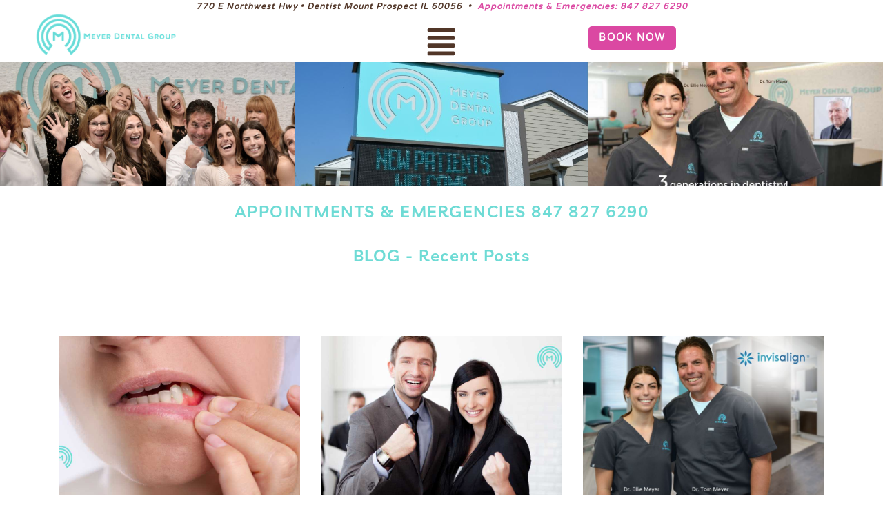

--- FILE ---
content_type: text/html; charset=UTF-8
request_url: https://www.meyerdentalgroup.net/tag/single-visit-dental-crowns/
body_size: 37808
content:
<!doctype html>
<html lang="en-US" prefix="og: https://ogp.me/ns#">
<head>
	<meta charset="UTF-8">
	<meta name="viewport" content="width=device-width, initial-scale=1">
	<link rel="profile" href="https://gmpg.org/xfn/11">
		<style>img:is([sizes="auto" i], [sizes^="auto," i]) { contain-intrinsic-size: 3000px 1500px }</style>
	
<!-- Search Engine Optimization by Rank Math PRO - https://rankmath.com/ -->
<title>single visit dental crowns - Meyer Dental Group | Dentist Mount Prospect</title>
<meta name="robots" content="follow, noindex"/>
<meta property="og:locale" content="en_US" />
<meta property="og:type" content="article" />
<meta property="og:title" content="single visit dental crowns - Meyer Dental Group | Dentist Mount Prospect" />
<meta property="og:url" content="https://www.meyerdentalgroup.net/tag/single-visit-dental-crowns/" />
<meta property="og:site_name" content="Meyer Dental Group | Dentist Mount Prospect" />
<meta name="twitter:card" content="summary_large_image" />
<meta name="twitter:title" content="single visit dental crowns - Meyer Dental Group | Dentist Mount Prospect" />
<meta name="twitter:label1" content="Posts" />
<meta name="twitter:data1" content="3" />
<script type="application/ld+json" class="rank-math-schema-pro">{"@context":"https://schema.org","@graph":[{"@type":"Organization","@id":"https://www.meyerdentalgroup.net/#organization","name":"Meyer Dental Group | Dentist Mount Prospect","url":"https://www.meyerdentalgroup.net"},{"@type":"WebSite","@id":"https://www.meyerdentalgroup.net/#website","url":"https://www.meyerdentalgroup.net","name":"Meyer Dental Group | Dentist Mount Prospect","publisher":{"@id":"https://www.meyerdentalgroup.net/#organization"},"inLanguage":"en-US"},{"@type":"CollectionPage","@id":"https://www.meyerdentalgroup.net/tag/single-visit-dental-crowns/#webpage","url":"https://www.meyerdentalgroup.net/tag/single-visit-dental-crowns/","name":"single visit dental crowns - Meyer Dental Group | Dentist Mount Prospect","isPartOf":{"@id":"https://www.meyerdentalgroup.net/#website"},"inLanguage":"en-US"}]}</script>
<!-- /Rank Math WordPress SEO plugin -->

<link rel="alternate" type="application/rss+xml" title="Meyer Dental Group | Dentist Mount Prospect &raquo; Feed" href="https://www.meyerdentalgroup.net/feed/" />
<link rel="alternate" type="application/rss+xml" title="Meyer Dental Group | Dentist Mount Prospect &raquo; Comments Feed" href="https://www.meyerdentalgroup.net/comments/feed/" />
<link rel="alternate" type="application/rss+xml" title="Meyer Dental Group | Dentist Mount Prospect &raquo; single visit dental crowns Tag Feed" href="https://www.meyerdentalgroup.net/tag/single-visit-dental-crowns/feed/" />
<script>
window._wpemojiSettings = {"baseUrl":"https:\/\/s.w.org\/images\/core\/emoji\/16.0.1\/72x72\/","ext":".png","svgUrl":"https:\/\/s.w.org\/images\/core\/emoji\/16.0.1\/svg\/","svgExt":".svg","source":{"concatemoji":"https:\/\/www.meyerdentalgroup.net\/wp-includes\/js\/wp-emoji-release.min.js?ver=6.8.3"}};
/*! This file is auto-generated */
!function(s,n){var o,i,e;function c(e){try{var t={supportTests:e,timestamp:(new Date).valueOf()};sessionStorage.setItem(o,JSON.stringify(t))}catch(e){}}function p(e,t,n){e.clearRect(0,0,e.canvas.width,e.canvas.height),e.fillText(t,0,0);var t=new Uint32Array(e.getImageData(0,0,e.canvas.width,e.canvas.height).data),a=(e.clearRect(0,0,e.canvas.width,e.canvas.height),e.fillText(n,0,0),new Uint32Array(e.getImageData(0,0,e.canvas.width,e.canvas.height).data));return t.every(function(e,t){return e===a[t]})}function u(e,t){e.clearRect(0,0,e.canvas.width,e.canvas.height),e.fillText(t,0,0);for(var n=e.getImageData(16,16,1,1),a=0;a<n.data.length;a++)if(0!==n.data[a])return!1;return!0}function f(e,t,n,a){switch(t){case"flag":return n(e,"\ud83c\udff3\ufe0f\u200d\u26a7\ufe0f","\ud83c\udff3\ufe0f\u200b\u26a7\ufe0f")?!1:!n(e,"\ud83c\udde8\ud83c\uddf6","\ud83c\udde8\u200b\ud83c\uddf6")&&!n(e,"\ud83c\udff4\udb40\udc67\udb40\udc62\udb40\udc65\udb40\udc6e\udb40\udc67\udb40\udc7f","\ud83c\udff4\u200b\udb40\udc67\u200b\udb40\udc62\u200b\udb40\udc65\u200b\udb40\udc6e\u200b\udb40\udc67\u200b\udb40\udc7f");case"emoji":return!a(e,"\ud83e\udedf")}return!1}function g(e,t,n,a){var r="undefined"!=typeof WorkerGlobalScope&&self instanceof WorkerGlobalScope?new OffscreenCanvas(300,150):s.createElement("canvas"),o=r.getContext("2d",{willReadFrequently:!0}),i=(o.textBaseline="top",o.font="600 32px Arial",{});return e.forEach(function(e){i[e]=t(o,e,n,a)}),i}function t(e){var t=s.createElement("script");t.src=e,t.defer=!0,s.head.appendChild(t)}"undefined"!=typeof Promise&&(o="wpEmojiSettingsSupports",i=["flag","emoji"],n.supports={everything:!0,everythingExceptFlag:!0},e=new Promise(function(e){s.addEventListener("DOMContentLoaded",e,{once:!0})}),new Promise(function(t){var n=function(){try{var e=JSON.parse(sessionStorage.getItem(o));if("object"==typeof e&&"number"==typeof e.timestamp&&(new Date).valueOf()<e.timestamp+604800&&"object"==typeof e.supportTests)return e.supportTests}catch(e){}return null}();if(!n){if("undefined"!=typeof Worker&&"undefined"!=typeof OffscreenCanvas&&"undefined"!=typeof URL&&URL.createObjectURL&&"undefined"!=typeof Blob)try{var e="postMessage("+g.toString()+"("+[JSON.stringify(i),f.toString(),p.toString(),u.toString()].join(",")+"));",a=new Blob([e],{type:"text/javascript"}),r=new Worker(URL.createObjectURL(a),{name:"wpTestEmojiSupports"});return void(r.onmessage=function(e){c(n=e.data),r.terminate(),t(n)})}catch(e){}c(n=g(i,f,p,u))}t(n)}).then(function(e){for(var t in e)n.supports[t]=e[t],n.supports.everything=n.supports.everything&&n.supports[t],"flag"!==t&&(n.supports.everythingExceptFlag=n.supports.everythingExceptFlag&&n.supports[t]);n.supports.everythingExceptFlag=n.supports.everythingExceptFlag&&!n.supports.flag,n.DOMReady=!1,n.readyCallback=function(){n.DOMReady=!0}}).then(function(){return e}).then(function(){var e;n.supports.everything||(n.readyCallback(),(e=n.source||{}).concatemoji?t(e.concatemoji):e.wpemoji&&e.twemoji&&(t(e.twemoji),t(e.wpemoji)))}))}((window,document),window._wpemojiSettings);
</script>
<style id='wp-emoji-styles-inline-css'>

	img.wp-smiley, img.emoji {
		display: inline !important;
		border: none !important;
		box-shadow: none !important;
		height: 1em !important;
		width: 1em !important;
		margin: 0 0.07em !important;
		vertical-align: -0.1em !important;
		background: none !important;
		padding: 0 !important;
	}
</style>
<link rel='stylesheet' id='wp-block-library-css' href='https://www.meyerdentalgroup.net/wp-includes/css/dist/block-library/style.min.css?ver=6.8.3' media='all' />
<style id='global-styles-inline-css'>
:root{--wp--preset--aspect-ratio--square: 1;--wp--preset--aspect-ratio--4-3: 4/3;--wp--preset--aspect-ratio--3-4: 3/4;--wp--preset--aspect-ratio--3-2: 3/2;--wp--preset--aspect-ratio--2-3: 2/3;--wp--preset--aspect-ratio--16-9: 16/9;--wp--preset--aspect-ratio--9-16: 9/16;--wp--preset--color--black: #000000;--wp--preset--color--cyan-bluish-gray: #abb8c3;--wp--preset--color--white: #ffffff;--wp--preset--color--pale-pink: #f78da7;--wp--preset--color--vivid-red: #cf2e2e;--wp--preset--color--luminous-vivid-orange: #ff6900;--wp--preset--color--luminous-vivid-amber: #fcb900;--wp--preset--color--light-green-cyan: #7bdcb5;--wp--preset--color--vivid-green-cyan: #00d084;--wp--preset--color--pale-cyan-blue: #8ed1fc;--wp--preset--color--vivid-cyan-blue: #0693e3;--wp--preset--color--vivid-purple: #9b51e0;--wp--preset--gradient--vivid-cyan-blue-to-vivid-purple: linear-gradient(135deg,rgba(6,147,227,1) 0%,rgb(155,81,224) 100%);--wp--preset--gradient--light-green-cyan-to-vivid-green-cyan: linear-gradient(135deg,rgb(122,220,180) 0%,rgb(0,208,130) 100%);--wp--preset--gradient--luminous-vivid-amber-to-luminous-vivid-orange: linear-gradient(135deg,rgba(252,185,0,1) 0%,rgba(255,105,0,1) 100%);--wp--preset--gradient--luminous-vivid-orange-to-vivid-red: linear-gradient(135deg,rgba(255,105,0,1) 0%,rgb(207,46,46) 100%);--wp--preset--gradient--very-light-gray-to-cyan-bluish-gray: linear-gradient(135deg,rgb(238,238,238) 0%,rgb(169,184,195) 100%);--wp--preset--gradient--cool-to-warm-spectrum: linear-gradient(135deg,rgb(74,234,220) 0%,rgb(151,120,209) 20%,rgb(207,42,186) 40%,rgb(238,44,130) 60%,rgb(251,105,98) 80%,rgb(254,248,76) 100%);--wp--preset--gradient--blush-light-purple: linear-gradient(135deg,rgb(255,206,236) 0%,rgb(152,150,240) 100%);--wp--preset--gradient--blush-bordeaux: linear-gradient(135deg,rgb(254,205,165) 0%,rgb(254,45,45) 50%,rgb(107,0,62) 100%);--wp--preset--gradient--luminous-dusk: linear-gradient(135deg,rgb(255,203,112) 0%,rgb(199,81,192) 50%,rgb(65,88,208) 100%);--wp--preset--gradient--pale-ocean: linear-gradient(135deg,rgb(255,245,203) 0%,rgb(182,227,212) 50%,rgb(51,167,181) 100%);--wp--preset--gradient--electric-grass: linear-gradient(135deg,rgb(202,248,128) 0%,rgb(113,206,126) 100%);--wp--preset--gradient--midnight: linear-gradient(135deg,rgb(2,3,129) 0%,rgb(40,116,252) 100%);--wp--preset--font-size--small: 13px;--wp--preset--font-size--medium: 20px;--wp--preset--font-size--large: 36px;--wp--preset--font-size--x-large: 42px;--wp--preset--spacing--20: 0.44rem;--wp--preset--spacing--30: 0.67rem;--wp--preset--spacing--40: 1rem;--wp--preset--spacing--50: 1.5rem;--wp--preset--spacing--60: 2.25rem;--wp--preset--spacing--70: 3.38rem;--wp--preset--spacing--80: 5.06rem;--wp--preset--shadow--natural: 6px 6px 9px rgba(0, 0, 0, 0.2);--wp--preset--shadow--deep: 12px 12px 50px rgba(0, 0, 0, 0.4);--wp--preset--shadow--sharp: 6px 6px 0px rgba(0, 0, 0, 0.2);--wp--preset--shadow--outlined: 6px 6px 0px -3px rgba(255, 255, 255, 1), 6px 6px rgba(0, 0, 0, 1);--wp--preset--shadow--crisp: 6px 6px 0px rgba(0, 0, 0, 1);}:root { --wp--style--global--content-size: 800px;--wp--style--global--wide-size: 1200px; }:where(body) { margin: 0; }.wp-site-blocks > .alignleft { float: left; margin-right: 2em; }.wp-site-blocks > .alignright { float: right; margin-left: 2em; }.wp-site-blocks > .aligncenter { justify-content: center; margin-left: auto; margin-right: auto; }:where(.wp-site-blocks) > * { margin-block-start: 24px; margin-block-end: 0; }:where(.wp-site-blocks) > :first-child { margin-block-start: 0; }:where(.wp-site-blocks) > :last-child { margin-block-end: 0; }:root { --wp--style--block-gap: 24px; }:root :where(.is-layout-flow) > :first-child{margin-block-start: 0;}:root :where(.is-layout-flow) > :last-child{margin-block-end: 0;}:root :where(.is-layout-flow) > *{margin-block-start: 24px;margin-block-end: 0;}:root :where(.is-layout-constrained) > :first-child{margin-block-start: 0;}:root :where(.is-layout-constrained) > :last-child{margin-block-end: 0;}:root :where(.is-layout-constrained) > *{margin-block-start: 24px;margin-block-end: 0;}:root :where(.is-layout-flex){gap: 24px;}:root :where(.is-layout-grid){gap: 24px;}.is-layout-flow > .alignleft{float: left;margin-inline-start: 0;margin-inline-end: 2em;}.is-layout-flow > .alignright{float: right;margin-inline-start: 2em;margin-inline-end: 0;}.is-layout-flow > .aligncenter{margin-left: auto !important;margin-right: auto !important;}.is-layout-constrained > .alignleft{float: left;margin-inline-start: 0;margin-inline-end: 2em;}.is-layout-constrained > .alignright{float: right;margin-inline-start: 2em;margin-inline-end: 0;}.is-layout-constrained > .aligncenter{margin-left: auto !important;margin-right: auto !important;}.is-layout-constrained > :where(:not(.alignleft):not(.alignright):not(.alignfull)){max-width: var(--wp--style--global--content-size);margin-left: auto !important;margin-right: auto !important;}.is-layout-constrained > .alignwide{max-width: var(--wp--style--global--wide-size);}body .is-layout-flex{display: flex;}.is-layout-flex{flex-wrap: wrap;align-items: center;}.is-layout-flex > :is(*, div){margin: 0;}body .is-layout-grid{display: grid;}.is-layout-grid > :is(*, div){margin: 0;}body{padding-top: 0px;padding-right: 0px;padding-bottom: 0px;padding-left: 0px;}a:where(:not(.wp-element-button)){text-decoration: underline;}:root :where(.wp-element-button, .wp-block-button__link){background-color: #32373c;border-width: 0;color: #fff;font-family: inherit;font-size: inherit;line-height: inherit;padding: calc(0.667em + 2px) calc(1.333em + 2px);text-decoration: none;}.has-black-color{color: var(--wp--preset--color--black) !important;}.has-cyan-bluish-gray-color{color: var(--wp--preset--color--cyan-bluish-gray) !important;}.has-white-color{color: var(--wp--preset--color--white) !important;}.has-pale-pink-color{color: var(--wp--preset--color--pale-pink) !important;}.has-vivid-red-color{color: var(--wp--preset--color--vivid-red) !important;}.has-luminous-vivid-orange-color{color: var(--wp--preset--color--luminous-vivid-orange) !important;}.has-luminous-vivid-amber-color{color: var(--wp--preset--color--luminous-vivid-amber) !important;}.has-light-green-cyan-color{color: var(--wp--preset--color--light-green-cyan) !important;}.has-vivid-green-cyan-color{color: var(--wp--preset--color--vivid-green-cyan) !important;}.has-pale-cyan-blue-color{color: var(--wp--preset--color--pale-cyan-blue) !important;}.has-vivid-cyan-blue-color{color: var(--wp--preset--color--vivid-cyan-blue) !important;}.has-vivid-purple-color{color: var(--wp--preset--color--vivid-purple) !important;}.has-black-background-color{background-color: var(--wp--preset--color--black) !important;}.has-cyan-bluish-gray-background-color{background-color: var(--wp--preset--color--cyan-bluish-gray) !important;}.has-white-background-color{background-color: var(--wp--preset--color--white) !important;}.has-pale-pink-background-color{background-color: var(--wp--preset--color--pale-pink) !important;}.has-vivid-red-background-color{background-color: var(--wp--preset--color--vivid-red) !important;}.has-luminous-vivid-orange-background-color{background-color: var(--wp--preset--color--luminous-vivid-orange) !important;}.has-luminous-vivid-amber-background-color{background-color: var(--wp--preset--color--luminous-vivid-amber) !important;}.has-light-green-cyan-background-color{background-color: var(--wp--preset--color--light-green-cyan) !important;}.has-vivid-green-cyan-background-color{background-color: var(--wp--preset--color--vivid-green-cyan) !important;}.has-pale-cyan-blue-background-color{background-color: var(--wp--preset--color--pale-cyan-blue) !important;}.has-vivid-cyan-blue-background-color{background-color: var(--wp--preset--color--vivid-cyan-blue) !important;}.has-vivid-purple-background-color{background-color: var(--wp--preset--color--vivid-purple) !important;}.has-black-border-color{border-color: var(--wp--preset--color--black) !important;}.has-cyan-bluish-gray-border-color{border-color: var(--wp--preset--color--cyan-bluish-gray) !important;}.has-white-border-color{border-color: var(--wp--preset--color--white) !important;}.has-pale-pink-border-color{border-color: var(--wp--preset--color--pale-pink) !important;}.has-vivid-red-border-color{border-color: var(--wp--preset--color--vivid-red) !important;}.has-luminous-vivid-orange-border-color{border-color: var(--wp--preset--color--luminous-vivid-orange) !important;}.has-luminous-vivid-amber-border-color{border-color: var(--wp--preset--color--luminous-vivid-amber) !important;}.has-light-green-cyan-border-color{border-color: var(--wp--preset--color--light-green-cyan) !important;}.has-vivid-green-cyan-border-color{border-color: var(--wp--preset--color--vivid-green-cyan) !important;}.has-pale-cyan-blue-border-color{border-color: var(--wp--preset--color--pale-cyan-blue) !important;}.has-vivid-cyan-blue-border-color{border-color: var(--wp--preset--color--vivid-cyan-blue) !important;}.has-vivid-purple-border-color{border-color: var(--wp--preset--color--vivid-purple) !important;}.has-vivid-cyan-blue-to-vivid-purple-gradient-background{background: var(--wp--preset--gradient--vivid-cyan-blue-to-vivid-purple) !important;}.has-light-green-cyan-to-vivid-green-cyan-gradient-background{background: var(--wp--preset--gradient--light-green-cyan-to-vivid-green-cyan) !important;}.has-luminous-vivid-amber-to-luminous-vivid-orange-gradient-background{background: var(--wp--preset--gradient--luminous-vivid-amber-to-luminous-vivid-orange) !important;}.has-luminous-vivid-orange-to-vivid-red-gradient-background{background: var(--wp--preset--gradient--luminous-vivid-orange-to-vivid-red) !important;}.has-very-light-gray-to-cyan-bluish-gray-gradient-background{background: var(--wp--preset--gradient--very-light-gray-to-cyan-bluish-gray) !important;}.has-cool-to-warm-spectrum-gradient-background{background: var(--wp--preset--gradient--cool-to-warm-spectrum) !important;}.has-blush-light-purple-gradient-background{background: var(--wp--preset--gradient--blush-light-purple) !important;}.has-blush-bordeaux-gradient-background{background: var(--wp--preset--gradient--blush-bordeaux) !important;}.has-luminous-dusk-gradient-background{background: var(--wp--preset--gradient--luminous-dusk) !important;}.has-pale-ocean-gradient-background{background: var(--wp--preset--gradient--pale-ocean) !important;}.has-electric-grass-gradient-background{background: var(--wp--preset--gradient--electric-grass) !important;}.has-midnight-gradient-background{background: var(--wp--preset--gradient--midnight) !important;}.has-small-font-size{font-size: var(--wp--preset--font-size--small) !important;}.has-medium-font-size{font-size: var(--wp--preset--font-size--medium) !important;}.has-large-font-size{font-size: var(--wp--preset--font-size--large) !important;}.has-x-large-font-size{font-size: var(--wp--preset--font-size--x-large) !important;}
:root :where(.wp-block-pullquote){font-size: 1.5em;line-height: 1.6;}
</style>
<link rel='stylesheet' id='brb-public-main-css-css' href='https://www.meyerdentalgroup.net/wp-content/plugins/business-reviews-bundle/assets/css/public-main.css?ver=1.9.106' media='all' />
<link rel='stylesheet' id='hello-elementor-css' href='https://www.meyerdentalgroup.net/wp-content/themes/hello-elementor/style.min.css?ver=3.4.3' media='all' />
<link rel='stylesheet' id='hello-elementor-theme-style-css' href='https://www.meyerdentalgroup.net/wp-content/themes/hello-elementor/theme.min.css?ver=3.4.3' media='all' />
<link rel='stylesheet' id='hello-elementor-header-footer-css' href='https://www.meyerdentalgroup.net/wp-content/themes/hello-elementor/header-footer.min.css?ver=3.4.3' media='all' />
<link rel='stylesheet' id='elementor-frontend-css' href='https://www.meyerdentalgroup.net/wp-content/uploads/elementor/css/custom-frontend.min.css?ver=1764636046' media='all' />
<link rel='stylesheet' id='elementor-post-7-css' href='https://www.meyerdentalgroup.net/wp-content/uploads/elementor/css/post-7.css?ver=1764636046' media='all' />
<link rel='stylesheet' id='e-animation-grow-css' href='https://www.meyerdentalgroup.net/wp-content/plugins/elementor/assets/lib/animations/styles/e-animation-grow.min.css?ver=3.33.2' media='all' />
<link rel='stylesheet' id='widget-image-css' href='https://www.meyerdentalgroup.net/wp-content/plugins/elementor/assets/css/widget-image.min.css?ver=3.33.2' media='all' />
<link rel='stylesheet' id='widget-google_maps-css' href='https://www.meyerdentalgroup.net/wp-content/plugins/elementor/assets/css/widget-google_maps.min.css?ver=3.33.2' media='all' />
<link rel='stylesheet' id='widget-social-icons-css' href='https://www.meyerdentalgroup.net/wp-content/plugins/elementor/assets/css/widget-social-icons.min.css?ver=3.33.2' media='all' />
<link rel='stylesheet' id='e-apple-webkit-css' href='https://www.meyerdentalgroup.net/wp-content/uploads/elementor/css/custom-apple-webkit.min.css?ver=1764636046' media='all' />
<link rel='stylesheet' id='widget-divider-css' href='https://www.meyerdentalgroup.net/wp-content/plugins/elementor/assets/css/widget-divider.min.css?ver=3.33.2' media='all' />
<link rel='stylesheet' id='widget-heading-css' href='https://www.meyerdentalgroup.net/wp-content/plugins/elementor/assets/css/widget-heading.min.css?ver=3.33.2' media='all' />
<link rel='stylesheet' id='widget-posts-css' href='https://www.meyerdentalgroup.net/wp-content/plugins/elementor-pro/assets/css/widget-posts.min.css?ver=3.33.1' media='all' />
<link rel='stylesheet' id='uael-frontend-css' href='https://www.meyerdentalgroup.net/wp-content/plugins/ultimate-elementor/assets/min-css/uael-frontend.min.css?ver=1.42.0' media='all' />
<link rel='stylesheet' id='uael-teammember-social-icons-css' href='https://www.meyerdentalgroup.net/wp-content/plugins/elementor/assets/css/widget-social-icons.min.css?ver=3.24.0' media='all' />
<link rel='stylesheet' id='uael-social-share-icons-brands-css' href='https://www.meyerdentalgroup.net/wp-content/plugins/elementor/assets/lib/font-awesome/css/brands.css?ver=5.15.3' media='all' />
<link rel='stylesheet' id='uael-social-share-icons-fontawesome-css' href='https://www.meyerdentalgroup.net/wp-content/plugins/elementor/assets/lib/font-awesome/css/fontawesome.css?ver=5.15.3' media='all' />
<link rel='stylesheet' id='uael-nav-menu-icons-css' href='https://www.meyerdentalgroup.net/wp-content/plugins/elementor/assets/lib/font-awesome/css/solid.css?ver=5.15.3' media='all' />
<link rel='stylesheet' id='elementor-post-135-css' href='https://www.meyerdentalgroup.net/wp-content/uploads/elementor/css/post-135.css?ver=1764636047' media='all' />
<link rel='stylesheet' id='elementor-post-25-css' href='https://www.meyerdentalgroup.net/wp-content/uploads/elementor/css/post-25.css?ver=1764636047' media='all' />
<link rel='stylesheet' id='elementor-post-2873-css' href='https://www.meyerdentalgroup.net/wp-content/uploads/elementor/css/post-2873.css?ver=1764636079' media='all' />
<link rel='stylesheet' id='elementor-gf-local-varelaround-css' href='https://www.meyerdentalgroup.net/wp-content/uploads/elementor/google-fonts/css/varelaround.css?ver=1748195785' media='all' />
<link rel='stylesheet' id='elementor-gf-local-raleway-css' href='https://www.meyerdentalgroup.net/wp-content/uploads/elementor/google-fonts/css/raleway.css?ver=1748195794' media='all' />
<link rel='stylesheet' id='elementor-gf-local-varela-css' href='https://www.meyerdentalgroup.net/wp-content/uploads/elementor/google-fonts/css/varela.css?ver=1748195773' media='all' />
<link rel='stylesheet' id='elementor-gf-local-montserrat-css' href='https://www.meyerdentalgroup.net/wp-content/uploads/elementor/google-fonts/css/montserrat.css?ver=1748195782' media='all' />
<link rel='stylesheet' id='elementor-gf-local-livvic-css' href='https://www.meyerdentalgroup.net/wp-content/uploads/elementor/google-fonts/css/livvic.css?ver=1748196179' media='all' />
<script src="https://www.meyerdentalgroup.net/wp-includes/js/jquery/jquery.min.js?ver=3.7.1" id="jquery-core-js"></script>
<script src="https://www.meyerdentalgroup.net/wp-includes/js/jquery/jquery-migrate.min.js?ver=3.4.1" id="jquery-migrate-js"></script>
<script id="brb-public-main-js-js-extra">
var brb_vars = {"ajaxurl":"https:\/\/www.meyerdentalgroup.net\/wp-admin\/admin-ajax.php","gavatar":"https:\/\/www.meyerdentalgroup.net\/wp-content\/plugins\/business-reviews-bundle\/assets\/img\/google_avatar.png"};
</script>
<script defer="defer" src="https://www.meyerdentalgroup.net/wp-content/plugins/business-reviews-bundle/assets/js/public-main.js?ver=1.9.106" id="brb-public-main-js-js"></script>
<link rel="https://api.w.org/" href="https://www.meyerdentalgroup.net/wp-json/" /><link rel="alternate" title="JSON" type="application/json" href="https://www.meyerdentalgroup.net/wp-json/wp/v2/tags/129" /><link rel="EditURI" type="application/rsd+xml" title="RSD" href="https://www.meyerdentalgroup.net/xmlrpc.php?rsd" />
<!-- Google tag (gtag.js) -->
<script async src="https://www.googletagmanager.com/gtag/js?id=G-Z9MMJF8PR7"></script>
<script>
  window.dataLayer = window.dataLayer || [];
  function gtag(){dataLayer.push(arguments);}
  gtag('js', new Date());

  gtag('config', 'G-Z9MMJF8PR7');
</script>
        <!-- Google Analytics -->
<!-- Global site tag (gtag.js) - Google Analytics -->
<script async src="https://www.googletagmanager.com/gtag/js?id=UA-64317015-1"></script>
<script>
  window.dataLayer = window.dataLayer || [];
  function gtag(){dataLayer.push(arguments);}
  gtag('js', new Date());

  gtag('config', 'UA-64317015-1');
</script>
        <!-- End Google Analytics -->
<meta name="generator" content="Elementor 3.33.2; features: e_font_icon_svg, additional_custom_breakpoints; settings: css_print_method-external, google_font-enabled, font_display-swap">
			<style>
				.e-con.e-parent:nth-of-type(n+4):not(.e-lazyloaded):not(.e-no-lazyload),
				.e-con.e-parent:nth-of-type(n+4):not(.e-lazyloaded):not(.e-no-lazyload) * {
					background-image: none !important;
				}
				@media screen and (max-height: 1024px) {
					.e-con.e-parent:nth-of-type(n+3):not(.e-lazyloaded):not(.e-no-lazyload),
					.e-con.e-parent:nth-of-type(n+3):not(.e-lazyloaded):not(.e-no-lazyload) * {
						background-image: none !important;
					}
				}
				@media screen and (max-height: 640px) {
					.e-con.e-parent:nth-of-type(n+2):not(.e-lazyloaded):not(.e-no-lazyload),
					.e-con.e-parent:nth-of-type(n+2):not(.e-lazyloaded):not(.e-no-lazyload) * {
						background-image: none !important;
					}
				}
			</style>
			<link rel="icon" href="https://www.meyerdentalgroup.net/wp-content/uploads/2025/05/ICON-meyer-dental-group-150x150.png" sizes="32x32" />
<link rel="icon" href="https://www.meyerdentalgroup.net/wp-content/uploads/2025/05/ICON-meyer-dental-group.png" sizes="192x192" />
<link rel="apple-touch-icon" href="https://www.meyerdentalgroup.net/wp-content/uploads/2025/05/ICON-meyer-dental-group.png" />
<meta name="msapplication-TileImage" content="https://www.meyerdentalgroup.net/wp-content/uploads/2025/05/ICON-meyer-dental-group.png" />
</head>
<body class="archive tag tag-single-visit-dental-crowns tag-129 wp-embed-responsive wp-theme-hello-elementor hello-elementor-default elementor-page-2873 elementor-default elementor-template-full-width elementor-kit-7">


<a class="skip-link screen-reader-text" href="#content">Skip to content</a>

		<header data-elementor-type="header" data-elementor-id="135" class="elementor elementor-135 elementor-location-header" data-elementor-post-type="elementor_library">
			<div class="elementor-element elementor-element-4ee68ab e-con-full elementor-hidden-mobile e-flex e-con e-parent" data-id="4ee68ab" data-element_type="container">
				<div class="elementor-element elementor-element-dde14e6 elementor-widget elementor-widget-text-editor" data-id="dde14e6" data-element_type="widget" data-widget_type="text-editor.default">
				<div class="elementor-widget-container">
									<p><strong><em>770 E Northwest Hwy • Dentist Mount Prospect IL 60056  •  <span style="color: #db48a2;">Appointments &amp; Emergencies: 847 827 6290</span></em></strong></p>								</div>
				</div>
				</div>
		<div class="elementor-element elementor-element-271d25f e-con-full e-flex e-con e-parent" data-id="271d25f" data-element_type="container">
		<div class="elementor-element elementor-element-c53dcd8 e-con-full e-flex e-con e-child" data-id="c53dcd8" data-element_type="container">
				<div class="elementor-element elementor-element-a29da00 elementor-widget elementor-widget-image" data-id="a29da00" data-element_type="widget" data-widget_type="image.default">
				<div class="elementor-widget-container">
																<a href="https://www.meyerdentalgroup.net">
							<img fetchpriority="high" width="480" height="150" src="https://www.meyerdentalgroup.net/wp-content/uploads/2024/11/logo-test2-header.png" class="elementor-animation-grow attachment-full size-full wp-image-148" alt="" srcset="https://www.meyerdentalgroup.net/wp-content/uploads/2024/11/logo-test2-header.png 480w, https://www.meyerdentalgroup.net/wp-content/uploads/2024/11/logo-test2-header-300x94.png 300w" sizes="(max-width: 480px) 100vw, 480px" />								</a>
															</div>
				</div>
				</div>
		<div class="elementor-element elementor-element-5ef0654 e-con-full e-flex e-con e-child" data-id="5ef0654" data-element_type="container">
				<div class="elementor-element elementor-element-f997718 uael-menu-item-space-between uael-submenu-icon-arrow uael-link-redirect-child uael-nav-menu-toggle-label-no elementor-widget elementor-widget-uael-nav-menu" data-id="f997718" data-element_type="widget" data-widget_type="uael-nav-menu.default">
				<div class="elementor-widget-container">
								<div class="uael-widget-container">
				<div role="button" class="uael-nav-menu__toggle elementor-clickable uael-flyout-trigger" tabindex="0">
					<span class="screen-reader-text">Flyout Menu</span>
						<div class="uael-nav-menu-icon" tabindex="0" >
							<svg aria-hidden="true" class="e-font-icon-svg e-fas-align-justify" viewBox="0 0 448 512" xmlns="http://www.w3.org/2000/svg"><path d="M432 416H16a16 16 0 0 0-16 16v32a16 16 0 0 0 16 16h416a16 16 0 0 0 16-16v-32a16 16 0 0 0-16-16zm0-128H16a16 16 0 0 0-16 16v32a16 16 0 0 0 16 16h416a16 16 0 0 0 16-16v-32a16 16 0 0 0-16-16zm0-128H16a16 16 0 0 0-16 16v32a16 16 0 0 0 16 16h416a16 16 0 0 0 16-16v-32a16 16 0 0 0-16-16zm0-128H16A16 16 0 0 0 0 48v32a16 16 0 0 0 16 16h416a16 16 0 0 0 16-16V48a16 16 0 0 0-16-16z"></path></svg>						</div>
										</div>
				<div class="uael-flyout-wrapper" >
					<div class="uael-flyout-overlay elementor-clickable"></div>
					<div class="uael-flyout-container">
						<div id="uael-flyout-content-id-f997718" class="uael-side uael-flyout-left uael-flyout-open" data-layout="left" data-flyout-type="normal">
							<div class="uael-flyout-content push">
																	<nav ><ul id="menu-1-f997718" class="uael-nav-menu"><li id="menu-item-30" class="menu-item menu-item-type-custom menu-item-object-custom menu-item-has-children parent uael-has-submenu uael-creative-menu"><div class="uael-has-submenu-container"><a href="#" class = "uael-menu-item">ABOUT<span class='uael-menu-toggle sub-arrow uael-menu-child-0'><i class='fa'></i></span></a></div>
<ul class="sub-menu">
	<li id="menu-item-4487" class="menu-item menu-item-type-post_type menu-item-object-page uael-creative-menu"><a href="https://www.meyerdentalgroup.net/why-meyer-dental-group-mount-prospect-dentist/" class = "uael-sub-menu-item">Why Meyer Dental Group?</a></li>
	<li id="menu-item-1245" class="menu-item menu-item-type-post_type menu-item-object-page uael-creative-menu"><a href="https://www.meyerdentalgroup.net/dental-team-mount-prospect/" class = "uael-sub-menu-item">Dental Team</a></li>
	<li id="menu-item-1243" class="menu-item menu-item-type-post_type menu-item-object-page uael-creative-menu"><a href="https://www.meyerdentalgroup.net/dental-financing-mount-prospect/" class = "uael-sub-menu-item">Dental Financing</a></li>
	<li id="menu-item-1244" class="menu-item menu-item-type-post_type menu-item-object-page uael-creative-menu"><a href="https://www.meyerdentalgroup.net/affordable-dentist-cost-mount-prospect/" class = "uael-sub-menu-item">Affordable Dentistry</a></li>
	<li id="menu-item-1263" class="menu-item menu-item-type-post_type menu-item-object-page uael-creative-menu"><a href="https://www.meyerdentalgroup.net/1st-dental-visit-mount-prospect/" class = "uael-sub-menu-item">1st Dental Visit</a></li>
	<li id="menu-item-1438" class="menu-item menu-item-type-post_type menu-item-object-page uael-creative-menu"><a href="https://www.meyerdentalgroup.net/before-after-smile-gallery-mount-prospect/" class = "uael-sub-menu-item">Before After Gallery</a></li>
</ul>
</li>
<li id="menu-item-32" class="menu-item menu-item-type-custom menu-item-object-custom menu-item-has-children parent uael-has-submenu uael-creative-menu"><div class="uael-has-submenu-container"><a href="#" class = "uael-menu-item">SERVICES<span class='uael-menu-toggle sub-arrow uael-menu-child-0'><i class='fa'></i></span></a></div>
<ul class="sub-menu">
	<li id="menu-item-1026" class="menu-item menu-item-type-post_type menu-item-object-page menu-item-has-children uael-has-submenu uael-creative-menu"><div class="uael-has-submenu-container"><a href="https://www.meyerdentalgroup.net/family-dentist-mount-prospect/" class = "uael-sub-menu-item">FAMILY DENTISTRY<span class='uael-menu-toggle sub-arrow uael-menu-child-1'><i class='fa'></i></span></a></div>
	<ul class="sub-menu">
		<li id="menu-item-1027" class="menu-item menu-item-type-post_type menu-item-object-page uael-creative-menu"><a href="https://www.meyerdentalgroup.net/family-dentist-mount-prospect/" class = "uael-sub-menu-item">Your Family Dentist</a></li>
		<li id="menu-item-1028" class="menu-item menu-item-type-post_type menu-item-object-page uael-creative-menu"><a href="https://www.meyerdentalgroup.net/dental-hygiene-mount-prospect/" class = "uael-sub-menu-item">Dental Hygiene</a></li>
		<li id="menu-item-1029" class="menu-item menu-item-type-post_type menu-item-object-page uael-creative-menu"><a href="https://www.meyerdentalgroup.net/root-canal-mount-prospect/" class = "uael-sub-menu-item">Root Canals</a></li>
		<li id="menu-item-1036" class="menu-item menu-item-type-post_type menu-item-object-page uael-creative-menu"><a href="https://www.meyerdentalgroup.net/dental-sedation-mount-prospect/" class = "uael-sub-menu-item">Dental Sedation</a></li>
	</ul>
</li>
	<li id="menu-item-1041" class="menu-item menu-item-type-post_type menu-item-object-page menu-item-has-children uael-has-submenu uael-creative-menu"><div class="uael-has-submenu-container"><a href="https://www.meyerdentalgroup.net/cosmetic-dentist-mount-prospect/" class = "uael-sub-menu-item">COSMETIC DENTISTRY<span class='uael-menu-toggle sub-arrow uael-menu-child-1'><i class='fa'></i></span></a></div>
	<ul class="sub-menu">
		<li id="menu-item-1042" class="menu-item menu-item-type-post_type menu-item-object-page uael-creative-menu"><a href="https://www.meyerdentalgroup.net/cosmetic-dentist-mount-prospect/" class = "uael-sub-menu-item">Your Cosmetic Dentist</a></li>
		<li id="menu-item-1043" class="menu-item menu-item-type-post_type menu-item-object-page uael-creative-menu"><a href="https://www.meyerdentalgroup.net/dental-crowns-bridges-mount-prospect/" class = "uael-sub-menu-item">Dental Crowns &#038; Bridges</a></li>
		<li id="menu-item-1044" class="menu-item menu-item-type-post_type menu-item-object-page uael-creative-menu"><a href="https://www.meyerdentalgroup.net/dental-veneers-mount-prospect/" class = "uael-sub-menu-item">Dental Veneers</a></li>
		<li id="menu-item-1045" class="menu-item menu-item-type-post_type menu-item-object-page uael-creative-menu"><a href="https://www.meyerdentalgroup.net/teeth-whitening-mount-prospect/" class = "uael-sub-menu-item">Teeth Whitening</a></li>
		<li id="menu-item-1046" class="menu-item menu-item-type-post_type menu-item-object-page uael-creative-menu"><a href="https://www.meyerdentalgroup.net/full-mouth-reconstruction-mount-prospect/" class = "uael-sub-menu-item">Full Mouth Reconstruction</a></li>
		<li id="menu-item-1047" class="menu-item menu-item-type-post_type menu-item-object-page uael-creative-menu"><a href="https://www.meyerdentalgroup.net/smile-makeover-mount-prospect/" class = "uael-sub-menu-item">Smile Makeover</a></li>
	</ul>
</li>
	<li id="menu-item-1048" class="menu-item menu-item-type-post_type menu-item-object-page menu-item-has-children uael-has-submenu uael-creative-menu"><div class="uael-has-submenu-container"><a href="https://www.meyerdentalgroup.net/orthodontics-mount-prospect/" class = "uael-sub-menu-item">ORTHODONTICS<span class='uael-menu-toggle sub-arrow uael-menu-child-1'><i class='fa'></i></span></a></div>
	<ul class="sub-menu">
		<li id="menu-item-1049" class="menu-item menu-item-type-post_type menu-item-object-page uael-creative-menu"><a href="https://www.meyerdentalgroup.net/orthodontics-mount-prospect/" class = "uael-sub-menu-item">Your Orthodontics Dentist</a></li>
		<li id="menu-item-1050" class="menu-item menu-item-type-post_type menu-item-object-page uael-creative-menu"><a href="https://www.meyerdentalgroup.net/invisalign-mount-prospect/" class = "uael-sub-menu-item">Invisalign Braces</a></li>
	</ul>
</li>
	<li id="menu-item-1052" class="menu-item menu-item-type-post_type menu-item-object-page uael-creative-menu"><a href="https://www.meyerdentalgroup.net/dental-implants-mount-prospect/" class = "uael-sub-menu-item">DENTAL IMPLANTS</a></li>
	<li id="menu-item-1053" class="menu-item menu-item-type-post_type menu-item-object-page uael-creative-menu"><a href="https://www.meyerdentalgroup.net/dentures-mount-prospect/" class = "uael-sub-menu-item">DENTURES</a></li>
	<li id="menu-item-1054" class="menu-item menu-item-type-post_type menu-item-object-page menu-item-has-children uael-has-submenu uael-creative-menu"><div class="uael-has-submenu-container"><a href="https://www.meyerdentalgroup.net/tmj-dentist-mount-prospect/" class = "uael-sub-menu-item">TMJ  DENTISTRY<span class='uael-menu-toggle sub-arrow uael-menu-child-1'><i class='fa'></i></span></a></div>
	<ul class="sub-menu">
		<li id="menu-item-1055" class="menu-item menu-item-type-post_type menu-item-object-page uael-creative-menu"><a href="https://www.meyerdentalgroup.net/tmj-dentist-mount-prospect/" class = "uael-sub-menu-item">Your TMJ  Dentist</a></li>
		<li id="menu-item-1062" class="menu-item menu-item-type-post_type menu-item-object-page uael-creative-menu"><a href="https://www.meyerdentalgroup.net/tmj-headaches-migraines-mount-prospect/" class = "uael-sub-menu-item">TMJ Headaches &#038; Migraines</a></li>
		<li id="menu-item-1063" class="menu-item menu-item-type-post_type menu-item-object-page uael-creative-menu"><a href="https://www.meyerdentalgroup.net/tmj-jaw-pain-mount-prospect/" class = "uael-sub-menu-item">TMJ Jaw Pain</a></li>
		<li id="menu-item-1064" class="menu-item menu-item-type-post_type menu-item-object-page uael-creative-menu"><a href="https://www.meyerdentalgroup.net/tmj-ear-pain-mount-prospect/" class = "uael-sub-menu-item">TMJ Ear Pain</a></li>
		<li id="menu-item-1065" class="menu-item menu-item-type-post_type menu-item-object-page uael-creative-menu"><a href="https://www.meyerdentalgroup.net/tmj-facial-pain-mount-prospect/" class = "uael-sub-menu-item">TMJ Facial Pain</a></li>
		<li id="menu-item-1066" class="menu-item menu-item-type-post_type menu-item-object-page uael-creative-menu"><a href="https://www.meyerdentalgroup.net/tmj-neck-pain-mount-prospect/" class = "uael-sub-menu-item">TMJ Neck Pain</a></li>
		<li id="menu-item-1067" class="menu-item menu-item-type-post_type menu-item-object-page uael-creative-menu"><a href="https://www.meyerdentalgroup.net/full-mouth-reconstruction-mount-prospect/" class = "uael-sub-menu-item">TMJ Full Mouth Reconstruction</a></li>
		<li id="menu-item-1068" class="menu-item menu-item-type-post_type menu-item-object-page uael-creative-menu"><a href="https://www.meyerdentalgroup.net/tmj-treatment-mount-prospect/" class = "uael-sub-menu-item">TMJ Treatment</a></li>
		<li id="menu-item-1069" class="menu-item menu-item-type-post_type menu-item-object-page uael-creative-menu"><a href="https://www.meyerdentalgroup.net/tmj-orthotics-mount-prospect/" class = "uael-sub-menu-item">TMJ Orthotics</a></li>
	</ul>
</li>
	<li id="menu-item-1056" class="menu-item menu-item-type-post_type menu-item-object-page menu-item-has-children uael-has-submenu uael-creative-menu"><div class="uael-has-submenu-container"><a href="https://www.meyerdentalgroup.net/sleep-apnea-mount-prospect/" class = "uael-sub-menu-item">SNORING &#038; SLEEP APNEA<span class='uael-menu-toggle sub-arrow uael-menu-child-1'><i class='fa'></i></span></a></div>
	<ul class="sub-menu">
		<li id="menu-item-1057" class="menu-item menu-item-type-post_type menu-item-object-page uael-creative-menu"><a href="https://www.meyerdentalgroup.net/sleep-apnea-mount-prospect/" class = "uael-sub-menu-item">Sleep Apnea Treatment</a></li>
		<li id="menu-item-1058" class="menu-item menu-item-type-post_type menu-item-object-page uael-creative-menu"><a href="https://www.meyerdentalgroup.net/snoring-devices-mount-prospect/" class = "uael-sub-menu-item">Snoring Devices</a></li>
		<li id="menu-item-1059" class="menu-item menu-item-type-post_type menu-item-object-page uael-creative-menu"><a href="https://www.meyerdentalgroup.net/cpap-alternatives-mount-prospect/" class = "uael-sub-menu-item">CPAP Alternatives</a></li>
	</ul>
</li>
	<li id="menu-item-1037" class="menu-item menu-item-type-post_type menu-item-object-page menu-item-has-children uael-has-submenu uael-creative-menu"><div class="uael-has-submenu-container"><a href="https://www.meyerdentalgroup.net/whole-body-dentistry-mount-prospect/" class = "uael-sub-menu-item">HEALTH FOCUSED DENTISTRY<span class='uael-menu-toggle sub-arrow uael-menu-child-1'><i class='fa'></i></span></a></div>
	<ul class="sub-menu">
		<li id="menu-item-1038" class="menu-item menu-item-type-post_type menu-item-object-page uael-creative-menu"><a href="https://www.meyerdentalgroup.net/whole-body-dentistry-mount-prospect/" class = "uael-sub-menu-item">Integrative Dental Treatment</a></li>
		<li id="menu-item-1039" class="menu-item menu-item-type-post_type menu-item-object-page uael-creative-menu"><a href="https://www.meyerdentalgroup.net/dentist-for-seniors-mount-prospect/" class = "uael-sub-menu-item">Dentistry for Seniors</a></li>
		<li id="menu-item-1040" class="menu-item menu-item-type-post_type menu-item-object-page uael-creative-menu"><a href="https://www.meyerdentalgroup.net/oral-cancer-screening-mount-prospect/" class = "uael-sub-menu-item">Oral Cancer Screening</a></li>
	</ul>
</li>
</ul>
</li>
<li id="menu-item-33" class="menu-item menu-item-type-custom menu-item-object-custom menu-item-has-children parent uael-has-submenu uael-creative-menu"><div class="uael-has-submenu-container"><a href="#" class = "uael-menu-item">FORMS<span class='uael-menu-toggle sub-arrow uael-menu-child-0'><i class='fa'></i></span></a></div>
<ul class="sub-menu">
	<li id="menu-item-2902" class="menu-item menu-item-type-post_type menu-item-object-page uael-creative-menu"><a href="https://www.meyerdentalgroup.net/tmj-new-patient-forms-packet/" class = "uael-sub-menu-item">TMJ New Patient Forms Packet</a></li>
	<li id="menu-item-2915" class="menu-item menu-item-type-post_type menu-item-object-page uael-creative-menu"><a href="https://www.meyerdentalgroup.net/adult-new-patient-forms-packet/" class = "uael-sub-menu-item">Adult New Patient Forms Packet</a></li>
	<li id="menu-item-2924" class="menu-item menu-item-type-post_type menu-item-object-page uael-creative-menu"><a href="https://www.meyerdentalgroup.net/child-new-patient-forms-packet/" class = "uael-sub-menu-item">Child (18 yrs or under) New Patient Forms</a></li>
</ul>
</li>
<li id="menu-item-31" class="menu-item menu-item-type-custom menu-item-object-custom menu-item-has-children parent uael-has-submenu uael-creative-menu"><div class="uael-has-submenu-container"><a href="#" class = "uael-menu-item">REVIEWS<span class='uael-menu-toggle sub-arrow uael-menu-child-0'><i class='fa'></i></span></a></div>
<ul class="sub-menu">
	<li id="menu-item-1362" class="menu-item menu-item-type-post_type menu-item-object-page uael-creative-menu"><a href="https://www.meyerdentalgroup.net/dentist-reviews-mount-prospect/" class = "uael-sub-menu-item">Online Reviews</a></li>
	<li id="menu-item-1364" class="menu-item menu-item-type-post_type menu-item-object-page uael-creative-menu"><a href="https://www.meyerdentalgroup.net/patient-video-reviews-mount-prospect/" class = "uael-sub-menu-item">Video Testimonials</a></li>
</ul>
</li>
<li id="menu-item-2883" class="menu-item menu-item-type-post_type menu-item-object-page current_page_parent parent uael-creative-menu"><a href="https://www.meyerdentalgroup.net/blog/" class = "uael-menu-item">BLOG</a></li>
<li id="menu-item-35" class="menu-item menu-item-type-custom menu-item-object-custom menu-item-has-children parent uael-has-submenu uael-creative-menu"><div class="uael-has-submenu-container"><a href="#" class = "uael-menu-item">CONTACT<span class='uael-menu-toggle sub-arrow uael-menu-child-0'><i class='fa'></i></span></a></div>
<ul class="sub-menu">
	<li id="menu-item-2950" class="menu-item menu-item-type-post_type menu-item-object-page uael-creative-menu"><a href="https://www.meyerdentalgroup.net/location/" class = "uael-sub-menu-item">Find us</a></li>
	<li id="menu-item-2962" class="menu-item menu-item-type-post_type menu-item-object-page uael-creative-menu"><a href="https://www.meyerdentalgroup.net/phone/" class = "uael-sub-menu-item">Call us</a></li>
	<li id="menu-item-2983" class="menu-item menu-item-type-post_type menu-item-object-page uael-creative-menu"><a href="https://www.meyerdentalgroup.net/appointment/" class = "uael-sub-menu-item">Make an Appointment</a></li>
	<li id="menu-item-2995" class="menu-item menu-item-type-post_type menu-item-object-page uael-creative-menu"><a href="https://www.meyerdentalgroup.net/request-a-tmj-appointment/" class = "uael-sub-menu-item">Make a TMJ Appointment</a></li>
	<li id="menu-item-3010" class="menu-item menu-item-type-post_type menu-item-object-page uael-creative-menu"><a href="https://www.meyerdentalgroup.net/email/" class = "uael-sub-menu-item">Email Us</a></li>
	<li id="menu-item-3022" class="menu-item menu-item-type-post_type menu-item-object-page uael-creative-menu"><a href="https://www.meyerdentalgroup.net/doctor-referral-form/" class = "uael-sub-menu-item">Referrals</a></li>
</ul>
</li>
</ul></nav>
																	<div class="elementor-clickable uael-flyout-close" tabindex="0">
									<svg aria-hidden="true" class="e-font-icon-svg e-far-window-close" viewBox="0 0 512 512" xmlns="http://www.w3.org/2000/svg"><path d="M464 32H48C21.5 32 0 53.5 0 80v352c0 26.5 21.5 48 48 48h416c26.5 0 48-21.5 48-48V80c0-26.5-21.5-48-48-48zm0 394c0 3.3-2.7 6-6 6H54c-3.3 0-6-2.7-6-6V86c0-3.3 2.7-6 6-6h404c3.3 0 6 2.7 6 6v340zM356.5 194.6L295.1 256l61.4 61.4c4.6 4.6 4.6 12.1 0 16.8l-22.3 22.3c-4.6 4.6-12.1 4.6-16.8 0L256 295.1l-61.4 61.4c-4.6 4.6-12.1 4.6-16.8 0l-22.3-22.3c-4.6-4.6-4.6-12.1 0-16.8l61.4-61.4-61.4-61.4c-4.6-4.6-4.6-12.1 0-16.8l22.3-22.3c4.6-4.6 12.1-4.6 16.8 0l61.4 61.4 61.4-61.4c4.6-4.6 12.1-4.6 16.8 0l22.3 22.3c4.7 4.6 4.7 12.1 0 16.8z"></path></svg>								</div>
							</div>
						</div>
					</div>
				</div>
			</div>
							</div>
				</div>
				</div>
		<div class="elementor-element elementor-element-5646135 e-con-full elementor-hidden-mobile e-flex e-con e-child" data-id="5646135" data-element_type="container">
				<div class="elementor-element elementor-element-b322851 elementor-tablet-align-right elementor-mobile-align-center elementor-widget elementor-widget-button" data-id="b322851" data-element_type="widget" data-widget_type="button.default">
				<div class="elementor-widget-container">
									<div class="elementor-button-wrapper">
					<a class="elementor-button elementor-button-link elementor-size-sm elementor-animation-grow" href="https://www.meyerdentalgroup.net/appointment/">
						<span class="elementor-button-content-wrapper">
									<span class="elementor-button-text">book now</span>
					</span>
					</a>
				</div>
								</div>
				</div>
				</div>
				</div>
				</header>
				<div data-elementor-type="archive" data-elementor-id="2873" class="elementor elementor-2873 elementor-location-archive" data-elementor-post-type="elementor_library">
			<div class="elementor-element elementor-element-1bb5d89 e-con-full e-flex e-con e-parent" data-id="1bb5d89" data-element_type="container">
		<div class="elementor-element elementor-element-7f05e3d9 e-con-full elementor-hidden-mobile e-flex e-con e-child" data-id="7f05e3d9" data-element_type="container" data-settings="{&quot;background_background&quot;:&quot;classic&quot;}">
				</div>
		<div class="elementor-element elementor-element-22b814da e-con-full elementor-hidden-mobile e-flex e-con e-child" data-id="22b814da" data-element_type="container" data-settings="{&quot;background_background&quot;:&quot;classic&quot;}">
				</div>
		<div class="elementor-element elementor-element-40db030a e-con-full e-flex e-con e-child" data-id="40db030a" data-element_type="container" data-settings="{&quot;background_background&quot;:&quot;classic&quot;}">
				</div>
				</div>
		<div class="elementor-element elementor-element-72ad5d44 e-con-full e-flex e-con e-parent" data-id="72ad5d44" data-element_type="container">
				<div class="elementor-element elementor-element-1de511d7 elementor-widget elementor-widget-heading" data-id="1de511d7" data-element_type="widget" data-widget_type="heading.default">
				<div class="elementor-widget-container">
					<h2 class="elementor-heading-title elementor-size-default"></br>
<p>APPOINTMENTS &amp; EMERGENCIES 847 827 6290</p>
<p>BLOG - Recent Posts</p></h2>				</div>
				</div>
				</div>
				<section class="elementor-section elementor-top-section elementor-element elementor-element-46923462 elementor-section-stretched elementor-section-boxed elementor-section-height-default elementor-section-height-default" data-id="46923462" data-element_type="section" data-settings="{&quot;stretch_section&quot;:&quot;section-stretched&quot;,&quot;background_background&quot;:&quot;classic&quot;}">
						<div class="elementor-container elementor-column-gap-default">
					<div class="elementor-column elementor-col-100 elementor-top-column elementor-element elementor-element-1f4d585f" data-id="1f4d585f" data-element_type="column">
			<div class="elementor-widget-wrap elementor-element-populated">
						<div class="elementor-element elementor-element-572b7592 elementor-grid-3 elementor-grid-tablet-2 elementor-grid-mobile-1 elementor-posts--thumbnail-top elementor-widget elementor-widget-posts" data-id="572b7592" data-element_type="widget" data-settings="{&quot;pagination_type&quot;:&quot;numbers&quot;,&quot;classic_columns&quot;:&quot;3&quot;,&quot;classic_columns_tablet&quot;:&quot;2&quot;,&quot;classic_columns_mobile&quot;:&quot;1&quot;,&quot;classic_row_gap&quot;:{&quot;unit&quot;:&quot;px&quot;,&quot;size&quot;:35,&quot;sizes&quot;:[]},&quot;classic_row_gap_widescreen&quot;:{&quot;unit&quot;:&quot;px&quot;,&quot;size&quot;:&quot;&quot;,&quot;sizes&quot;:[]},&quot;classic_row_gap_laptop&quot;:{&quot;unit&quot;:&quot;px&quot;,&quot;size&quot;:&quot;&quot;,&quot;sizes&quot;:[]},&quot;classic_row_gap_tablet_extra&quot;:{&quot;unit&quot;:&quot;px&quot;,&quot;size&quot;:&quot;&quot;,&quot;sizes&quot;:[]},&quot;classic_row_gap_tablet&quot;:{&quot;unit&quot;:&quot;px&quot;,&quot;size&quot;:&quot;&quot;,&quot;sizes&quot;:[]},&quot;classic_row_gap_mobile_extra&quot;:{&quot;unit&quot;:&quot;px&quot;,&quot;size&quot;:&quot;&quot;,&quot;sizes&quot;:[]},&quot;classic_row_gap_mobile&quot;:{&quot;unit&quot;:&quot;px&quot;,&quot;size&quot;:&quot;&quot;,&quot;sizes&quot;:[]}}" data-widget_type="posts.classic">
				<div class="elementor-widget-container">
							<div class="elementor-posts-container elementor-posts elementor-posts--skin-classic elementor-grid" role="list">
				<article class="elementor-post elementor-grid-item post-4997 post type-post status-publish format-standard has-post-thumbnail hentry category-blog" role="listitem">
				<a class="elementor-post__thumbnail__link" href="https://www.meyerdentalgroup.net/periodontal-gum-disease-symptoms-causes-treatment-for-a-healthier-life/" tabindex="-1" >
			<div class="elementor-post__thumbnail"><img width="1024" height="576" src="https://www.meyerdentalgroup.net/wp-content/uploads/2025/11/periodontal-gum-disease-dentistry-meyer-dental.jpg" class="attachment-full size-full wp-image-4998" alt="periodontal-gum-disease-dentistry-meyer-dental" /></div>
		</a>
				<div class="elementor-post__text">
				<h3 class="elementor-post__title">
			<a href="https://www.meyerdentalgroup.net/periodontal-gum-disease-symptoms-causes-treatment-for-a-healthier-life/" >
				Periodontal (Gum) Disease: Symptoms, Causes &amp; Treatment for a Healthier Life			</a>
		</h3>
				<div class="elementor-post__meta-data">
					<span class="elementor-post-author">
			Meyer Dental Group		</span>
				<span class="elementor-post-date">
			November 25, 2025		</span>
				</div>
				<div class="elementor-post__excerpt">
			<p>By Dr. Tom Meyer &amp; Dr. Ellie Meyer&#8220;Gum disease is one of those conditions people tend to overlook until it becomes impossible to ignore. A</p>
		</div>
		
		<a class="elementor-post__read-more" href="https://www.meyerdentalgroup.net/periodontal-gum-disease-symptoms-causes-treatment-for-a-healthier-life/" aria-label="Read more about Periodontal (Gum) Disease: Symptoms, Causes &amp; Treatment for a Healthier Life" tabindex="-1" >
			Read More »		</a>

				</div>
				</article>
				<article class="elementor-post elementor-grid-item post-5000 post type-post status-publish format-standard has-post-thumbnail hentry category-blog" role="listitem">
				<a class="elementor-post__thumbnail__link" href="https://www.meyerdentalgroup.net/full-mouth-reconstruction-smile-makeover-mount-prospect/" tabindex="-1" >
			<div class="elementor-post__thumbnail"><img width="1024" height="576" src="https://www.meyerdentalgroup.net/wp-content/uploads/2025/11/full-mouth-reconstruction-dentistry-meyer-dental-1.jpg" class="attachment-full size-full wp-image-5001" alt="full-mouth-reconstruction-dentistry-meyer-dental" /></div>
		</a>
				<div class="elementor-post__text">
				<h3 class="elementor-post__title">
			<a href="https://www.meyerdentalgroup.net/full-mouth-reconstruction-smile-makeover-mount-prospect/" >
				Rebuilding Confidence, Health, and Function: Full Mouth Reconstruction in Mount Prospect			</a>
		</h3>
				<div class="elementor-post__meta-data">
					<span class="elementor-post-author">
			Meyer Dental Group		</span>
				<span class="elementor-post-date">
			October 26, 2025		</span>
				</div>
				<div class="elementor-post__excerpt">
			<p>Your smile does more than help you look good — it helps you speak, eat, laugh, and live confidently every day. But if you’re dealing</p>
		</div>
		
		<a class="elementor-post__read-more" href="https://www.meyerdentalgroup.net/full-mouth-reconstruction-smile-makeover-mount-prospect/" aria-label="Read more about Rebuilding Confidence, Health, and Function: Full Mouth Reconstruction in Mount Prospect" tabindex="-1" >
			Read More »		</a>

				</div>
				</article>
				<article class="elementor-post elementor-grid-item post-4990 post type-post status-publish format-standard has-post-thumbnail hentry category-blog" role="listitem">
				<a class="elementor-post__thumbnail__link" href="https://www.meyerdentalgroup.net/invisalign-orthodontics-in-mount-prospect-clear-aligners-with-an-integrative-approach/" tabindex="-1" >
			<div class="elementor-post__thumbnail"><img loading="lazy" width="750" height="500" src="https://www.meyerdentalgroup.net/wp-content/uploads/2025/09/mount-prospect-invisalign-dentist.jpg" class="attachment-full size-full wp-image-4991" alt="mount-prospect-invisalign-dentist" /></div>
		</a>
				<div class="elementor-post__text">
				<h3 class="elementor-post__title">
			<a href="https://www.meyerdentalgroup.net/invisalign-orthodontics-in-mount-prospect-clear-aligners-with-an-integrative-approach/" >
				Invisalign Orthodontics in Mount Prospect – Clear Aligners with an Integrative Approach			</a>
		</h3>
				<div class="elementor-post__meta-data">
					<span class="elementor-post-author">
			Meyer Dental Group		</span>
				<span class="elementor-post-date">
			September 27, 2025		</span>
				</div>
				<div class="elementor-post__excerpt">
			<p>Crooked teeth, crowding, or bite problems don’t just affect how your smile looks—they can also affect your overall oral health, confidence, and comfort. At&nbsp;Meyer Dental</p>
		</div>
		
		<a class="elementor-post__read-more" href="https://www.meyerdentalgroup.net/invisalign-orthodontics-in-mount-prospect-clear-aligners-with-an-integrative-approach/" aria-label="Read more about Invisalign Orthodontics in Mount Prospect – Clear Aligners with an Integrative Approach" tabindex="-1" >
			Read More »		</a>

				</div>
				</article>
				<article class="elementor-post elementor-grid-item post-4985 post type-post status-publish format-standard has-post-thumbnail hentry category-blog category-uncategorized" role="listitem">
				<a class="elementor-post__thumbnail__link" href="https://www.meyerdentalgroup.net/root-canals-mount-prospect-an-integrative-approach-to-saving-your-smile/" tabindex="-1" >
			<div class="elementor-post__thumbnail"><img loading="lazy" width="1024" height="576" src="https://www.meyerdentalgroup.net/wp-content/uploads/2025/08/root-canals-dentistry-meyer-dental.jpg" class="attachment-full size-full wp-image-4986" alt="root-canals-dentistry-meyer-dental" /></div>
		</a>
				<div class="elementor-post__text">
				<h3 class="elementor-post__title">
			<a href="https://www.meyerdentalgroup.net/root-canals-mount-prospect-an-integrative-approach-to-saving-your-smile/" >
				Root Canals Mount Prospect: An Integrative Approach to Saving Your Smile			</a>
		</h3>
				<div class="elementor-post__meta-data">
					<span class="elementor-post-author">
			Meyer Dental Group		</span>
				<span class="elementor-post-date">
			August 28, 2025		</span>
				</div>
				<div class="elementor-post__excerpt">
			<p>Let’s be honest—few words in dentistry spark as much dread as “root canal.” Over the years, it has been the punchline of countless jokes about</p>
		</div>
		
		<a class="elementor-post__read-more" href="https://www.meyerdentalgroup.net/root-canals-mount-prospect-an-integrative-approach-to-saving-your-smile/" aria-label="Read more about Root Canals Mount Prospect: An Integrative Approach to Saving Your Smile" tabindex="-1" >
			Read More »		</a>

				</div>
				</article>
				<article class="elementor-post elementor-grid-item post-4914 post type-post status-publish format-standard has-post-thumbnail hentry category-blog category-seniors-health category-uncategorized" role="listitem">
				<a class="elementor-post__thumbnail__link" href="https://www.meyerdentalgroup.net/senior-dentistry-why-oral-health-matters-more-than-ever/" tabindex="-1" >
			<div class="elementor-post__thumbnail"><img loading="lazy" width="1024" height="576" src="https://www.meyerdentalgroup.net/wp-content/uploads/2025/07/senior-dentistry-meyer-dental.jpg" class="attachment-full size-full wp-image-4915" alt="senior-dentistry-meyer-dental" /></div>
		</a>
				<div class="elementor-post__text">
				<h3 class="elementor-post__title">
			<a href="https://www.meyerdentalgroup.net/senior-dentistry-why-oral-health-matters-more-than-ever/" >
				Senior Dentistry: Why Oral Health Matters More Than Ever			</a>
		</h3>
				<div class="elementor-post__meta-data">
					<span class="elementor-post-author">
			Meyer Dental Group		</span>
				<span class="elementor-post-date">
			July 28, 2025		</span>
				</div>
				<div class="elementor-post__excerpt">
			<p>As we age, our bodies change—and so do our dental needs. At&nbsp;Meyer Dental Group, we believe that maintaining excellent oral health is not just about</p>
		</div>
		
		<a class="elementor-post__read-more" href="https://www.meyerdentalgroup.net/senior-dentistry-why-oral-health-matters-more-than-ever/" aria-label="Read more about Senior Dentistry: Why Oral Health Matters More Than Ever" tabindex="-1" >
			Read More »		</a>

				</div>
				</article>
				<article class="elementor-post elementor-grid-item post-4904 post type-post status-publish format-standard has-post-thumbnail hentry category-blog category-neuromusculartmj category-uncategorized" role="listitem">
				<a class="elementor-post__thumbnail__link" href="https://www.meyerdentalgroup.net/jaw-pain-headaches-clicking-jaws-is-tmj-pain-taking-over-your-life/" tabindex="-1" >
			<div class="elementor-post__thumbnail"><img loading="lazy" width="1024" height="576" src="https://www.meyerdentalgroup.net/wp-content/uploads/2025/06/tmj-pain-meyer-dental.jpg" class="attachment-full size-full wp-image-4905" alt="tmj-pain-meyer-dental" /></div>
		</a>
				<div class="elementor-post__text">
				<h3 class="elementor-post__title">
			<a href="https://www.meyerdentalgroup.net/jaw-pain-headaches-clicking-jaws-is-tmj-pain-taking-over-your-life/" >
				Jaw Pain, Headaches, Clicking Jaws-Is TMJ Pain Taking Over Your Life?			</a>
		</h3>
				<div class="elementor-post__meta-data">
					<span class="elementor-post-author">
			Meyer Dental Group		</span>
				<span class="elementor-post-date">
			June 26, 2025		</span>
				</div>
				<div class="elementor-post__excerpt">
			<p>If you wake up with a sore jaw, find yourself clenching your teeth during the day, or can’t enjoy your favorite foods because chewing hurts—TMJ</p>
		</div>
		
		<a class="elementor-post__read-more" href="https://www.meyerdentalgroup.net/jaw-pain-headaches-clicking-jaws-is-tmj-pain-taking-over-your-life/" aria-label="Read more about Jaw Pain, Headaches, Clicking Jaws-Is TMJ Pain Taking Over Your Life?" tabindex="-1" >
			Read More »		</a>

				</div>
				</article>
				<article class="elementor-post elementor-grid-item post-4827 post type-post status-publish format-standard has-post-thumbnail hentry category-blog category-sleep category-sleep-apnea" role="listitem">
				<a class="elementor-post__thumbnail__link" href="https://www.meyerdentalgroup.net/breathe-better-live-better-airway-focused-dentistry-in-mount-prospect/" tabindex="-1" >
			<div class="elementor-post__thumbnail"><img loading="lazy" width="1024" height="576" src="https://www.meyerdentalgroup.net/wp-content/uploads/2025/06/breathe-better-meyer-dental.jpg" class="attachment-full size-full wp-image-4828" alt="breathe-better-meyer-dental" /></div>
		</a>
				<div class="elementor-post__text">
				<h3 class="elementor-post__title">
			<a href="https://www.meyerdentalgroup.net/breathe-better-live-better-airway-focused-dentistry-in-mount-prospect/" >
				Breathe Better, Live Better: Airway Focused Dentistry in Mount Prospect			</a>
		</h3>
				<div class="elementor-post__meta-data">
					<span class="elementor-post-author">
			Meyer Dental Group		</span>
				<span class="elementor-post-date">
			May 27, 2025		</span>
				</div>
				<div class="elementor-post__excerpt">
			<p>Airway Focused Dentistry is an innovative approach that goes beyond traditional dental care by addressing how the structure and function of the mouth and jaw</p>
		</div>
		
		<a class="elementor-post__read-more" href="https://www.meyerdentalgroup.net/breathe-better-live-better-airway-focused-dentistry-in-mount-prospect/" aria-label="Read more about Breathe Better, Live Better: Airway Focused Dentistry in Mount Prospect" tabindex="-1" >
			Read More »		</a>

				</div>
				</article>
				<article class="elementor-post elementor-grid-item post-4708 post type-post status-publish format-standard has-post-thumbnail hentry category-better-dentures category-blog category-cosmetic category-seniors-health" role="listitem">
				<a class="elementor-post__thumbnail__link" href="https://www.meyerdentalgroup.net/tired-of-dentures-that-dont-fit-or-look-right-theres-a-better-way/" tabindex="-1" >
			<div class="elementor-post__thumbnail"><img loading="lazy" width="1024" height="576" src="https://www.meyerdentalgroup.net/wp-content/uploads/2025/04/dentures-meyer-dental.jpg" class="attachment-full size-full wp-image-4709" alt="dentures-meyer-dental" /></div>
		</a>
				<div class="elementor-post__text">
				<h3 class="elementor-post__title">
			<a href="https://www.meyerdentalgroup.net/tired-of-dentures-that-dont-fit-or-look-right-theres-a-better-way/" >
				Tired of Dentures That Don’t Fit or Look Right? There’s a Better Way			</a>
		</h3>
				<div class="elementor-post__meta-data">
					<span class="elementor-post-author">
			Meyer Dental Group		</span>
				<span class="elementor-post-date">
			April 22, 2025		</span>
				</div>
				<div class="elementor-post__excerpt">
			<p>Hi there! I’m Padra Meyer, operations manager here at Meyer Dental Group in Mount Prospect. I’m also Dr. Tom Meyer’s wife and Dr. Ellie Meyer’s</p>
		</div>
		
		<a class="elementor-post__read-more" href="https://www.meyerdentalgroup.net/tired-of-dentures-that-dont-fit-or-look-right-theres-a-better-way/" aria-label="Read more about Tired of Dentures That Don’t Fit or Look Right? There’s a Better Way" tabindex="-1" >
			Read More »		</a>

				</div>
				</article>
				<article class="elementor-post elementor-grid-item post-4706 post type-post status-publish format-standard has-post-thumbnail hentry category-blog category-cpap" role="listitem">
				<a class="elementor-post__thumbnail__link" href="https://www.meyerdentalgroup.net/hate-your-cpap-a-better-alternative-in-mount-prospect/" tabindex="-1" >
			<div class="elementor-post__thumbnail"><img loading="lazy" width="1024" height="576" src="https://www.meyerdentalgroup.net/wp-content/uploads/2025/03/cpap-meyer-dental.jpg" class="attachment-full size-full wp-image-4707" alt="cpap-meyer-dental" /></div>
		</a>
				<div class="elementor-post__text">
				<h3 class="elementor-post__title">
			<a href="https://www.meyerdentalgroup.net/hate-your-cpap-a-better-alternative-in-mount-prospect/" >
				Hate Your CPAP? A Better Alternative in Mount Prospect			</a>
		</h3>
				<div class="elementor-post__meta-data">
					<span class="elementor-post-author">
			Meyer Dental Group		</span>
				<span class="elementor-post-date">
			March 21, 2025		</span>
				</div>
				<div class="elementor-post__excerpt">
			<p>If you or someone you love has been prescribed a CPAP machine for sleep apnea, you probably have&nbsp;a few complaints. We hear it all the</p>
		</div>
		
		<a class="elementor-post__read-more" href="https://www.meyerdentalgroup.net/hate-your-cpap-a-better-alternative-in-mount-prospect/" aria-label="Read more about Hate Your CPAP? A Better Alternative in Mount Prospect" tabindex="-1" >
			Read More »		</a>

				</div>
				</article>
				<article class="elementor-post elementor-grid-item post-4704 post type-post status-publish format-standard has-post-thumbnail hentry category-blog category-neuromusculartmj" role="listitem">
				<a class="elementor-post__thumbnail__link" href="https://www.meyerdentalgroup.net/how-tmj-treatment-works-and-why-you-shouldnt-ignore-it/" tabindex="-1" >
			<div class="elementor-post__thumbnail"><img loading="lazy" width="1024" height="576" src="https://www.meyerdentalgroup.net/wp-content/uploads/2025/03/tmj-treatment-meyer-dental.jpg" class="attachment-full size-full wp-image-4705" alt="tmj-treatment-meyer-dental" /></div>
		</a>
				<div class="elementor-post__text">
				<h3 class="elementor-post__title">
			<a href="https://www.meyerdentalgroup.net/how-tmj-treatment-works-and-why-you-shouldnt-ignore-it/" >
				How TMJ Treatment Works—And Why You Shouldn’t Ignore It			</a>
		</h3>
				<div class="elementor-post__meta-data">
					<span class="elementor-post-author">
			Meyer Dental Group		</span>
				<span class="elementor-post-date">
			February 27, 2025		</span>
				</div>
				<div class="elementor-post__excerpt">
			<p>By Dr. Tom Meyer and Dr. Ellie Meyer, Meyer Dental Group, Mount Prospect, IL If you wake up with headaches, experience jaw pain, or find</p>
		</div>
		
		<a class="elementor-post__read-more" href="https://www.meyerdentalgroup.net/how-tmj-treatment-works-and-why-you-shouldnt-ignore-it/" aria-label="Read more about How TMJ Treatment Works—And Why You Shouldn’t Ignore It" tabindex="-1" >
			Read More »		</a>

				</div>
				</article>
				<article class="elementor-post elementor-grid-item post-4702 post type-post status-publish format-standard has-post-thumbnail hentry category-blog" role="listitem">
				<a class="elementor-post__thumbnail__link" href="https://www.meyerdentalgroup.net/want-to-live-longer-start-with-improving-your-oral-health/" tabindex="-1" >
			<div class="elementor-post__thumbnail"><img loading="lazy" width="1024" height="576" src="https://www.meyerdentalgroup.net/wp-content/uploads/2025/01/dental-veneers-mount-prospect-cosmetic-dentistry.jpg" class="attachment-full size-full wp-image-4703" alt="dental veneers mount prospect cosmetic dentistry" /></div>
		</a>
				<div class="elementor-post__text">
				<h3 class="elementor-post__title">
			<a href="https://www.meyerdentalgroup.net/want-to-live-longer-start-with-improving-your-oral-health/" >
				Want to Live Longer? Start with Improving Your Oral Health			</a>
		</h3>
				<div class="elementor-post__meta-data">
					<span class="elementor-post-author">
			Meyer Dental Group		</span>
				<span class="elementor-post-date">
			January 21, 2025		</span>
				</div>
				<div class="elementor-post__excerpt">
			<p>The Secret to a Longer, Healthier Life? It Starts with Your Mouth When people think about living longer, they focus on diet, exercise, and mental</p>
		</div>
		
		<a class="elementor-post__read-more" href="https://www.meyerdentalgroup.net/want-to-live-longer-start-with-improving-your-oral-health/" aria-label="Read more about Want to Live Longer? Start with Improving Your Oral Health" tabindex="-1" >
			Read More »		</a>

				</div>
				</article>
				<article class="elementor-post elementor-grid-item post-2691 post type-post status-publish format-standard has-post-thumbnail hentry category-blog" role="listitem">
				<a class="elementor-post__thumbnail__link" href="https://www.meyerdentalgroup.net/three-generations-of-dentistry-a-legacy-of-care-at-meyer-dental-group/" tabindex="-1" >
			<div class="elementor-post__thumbnail"><img loading="lazy" width="1024" height="576" src="https://www.meyerdentalgroup.net/wp-content/uploads/2024/12/Page-Post-Images-1024-x-576.jpg" class="attachment-full size-full wp-image-1523" alt="A Legacy of Care at Meyer Dental Group" /></div>
		</a>
				<div class="elementor-post__text">
				<h3 class="elementor-post__title">
			<a href="https://www.meyerdentalgroup.net/three-generations-of-dentistry-a-legacy-of-care-at-meyer-dental-group/" >
				Three Generations of Dentistry: A Legacy of Care at Meyer Dental Group			</a>
		</h3>
				<div class="elementor-post__meta-data">
					<span class="elementor-post-author">
			Meyer Dental Group		</span>
				<span class="elementor-post-date">
			December 19, 2024		</span>
				</div>
				<div class="elementor-post__excerpt">
			<p>At Meyer Dental Group in Mount Prospect, dentistry isn’t just a profession—it’s a family tradition. For three generations, the Meyer family has dedicated themselves to providing exceptional</p>
		</div>
		
		<a class="elementor-post__read-more" href="https://www.meyerdentalgroup.net/three-generations-of-dentistry-a-legacy-of-care-at-meyer-dental-group/" aria-label="Read more about Three Generations of Dentistry: A Legacy of Care at Meyer Dental Group" tabindex="-1" >
			Read More »		</a>

				</div>
				</article>
				<article class="elementor-post elementor-grid-item post-2690 post type-post status-publish format-standard has-post-thumbnail hentry category-blog" role="listitem">
				<a class="elementor-post__thumbnail__link" href="https://www.meyerdentalgroup.net/beyond-the-drill-how-integrative-dentistry-elevates-your-health-and-smile/" tabindex="-1" >
			<div class="elementor-post__thumbnail"><img loading="lazy" width="1024" height="576" src="https://www.meyerdentalgroup.net/wp-content/uploads/2024/12/integrative-dentistry-mount-prospect.png" class="attachment-full size-full wp-image-2696" alt="integrative dentistry mount prospect" /></div>
		</a>
				<div class="elementor-post__text">
				<h3 class="elementor-post__title">
			<a href="https://www.meyerdentalgroup.net/beyond-the-drill-how-integrative-dentistry-elevates-your-health-and-smile/" >
				Beyond the Drill: How Integrative Dentistry Elevates Your Health and Smile			</a>
		</h3>
				<div class="elementor-post__meta-data">
					<span class="elementor-post-author">
			Meyer Dental Group		</span>
				<span class="elementor-post-date">
			November 25, 2024		</span>
				</div>
				<div class="elementor-post__excerpt">
			<p>When most people think of a visit to the dentist, they imagine routine cleanings, cavity fillings, or more complex procedures to fix immediate problems. This</p>
		</div>
		
		<a class="elementor-post__read-more" href="https://www.meyerdentalgroup.net/beyond-the-drill-how-integrative-dentistry-elevates-your-health-and-smile/" aria-label="Read more about Beyond the Drill: How Integrative Dentistry Elevates Your Health and Smile" tabindex="-1" >
			Read More »		</a>

				</div>
				</article>
				<article class="elementor-post elementor-grid-item post-2689 post type-post status-publish format-standard has-post-thumbnail hentry category-blog category-cosmetic" role="listitem">
				<a class="elementor-post__thumbnail__link" href="https://www.meyerdentalgroup.net/full-mouth-reconstruction-also-called-smile-makeover-mount-prospect-transforming-your-smile-and-oral-health/" tabindex="-1" >
			<div class="elementor-post__thumbnail"><img loading="lazy" width="1024" height="576" src="https://www.meyerdentalgroup.net/wp-content/uploads/2024/10/dentist-smile-makeover-mount-prospect.jpg" class="attachment-full size-full wp-image-2695" alt="dentist-smile-makeover-mount-prospect" /></div>
		</a>
				<div class="elementor-post__text">
				<h3 class="elementor-post__title">
			<a href="https://www.meyerdentalgroup.net/full-mouth-reconstruction-also-called-smile-makeover-mount-prospect-transforming-your-smile-and-oral-health/" >
				Full Mouth Reconstruction, Also Called Smile Makeover, Mount Prospect: Transforming Your Smile and Oral Health			</a>
		</h3>
				<div class="elementor-post__meta-data">
					<span class="elementor-post-author">
			Meyer Dental Group		</span>
				<span class="elementor-post-date">
			October 22, 2024		</span>
				</div>
				<div class="elementor-post__excerpt">
			<p>If you’ve ever wondered how dental professionals can completely transform a person’s smile and oral health,&nbsp;Full Mouth Reconstruction, also called Smile Makeover, in Mount Prospect&nbsp;may</p>
		</div>
		
		<a class="elementor-post__read-more" href="https://www.meyerdentalgroup.net/full-mouth-reconstruction-also-called-smile-makeover-mount-prospect-transforming-your-smile-and-oral-health/" aria-label="Read more about Full Mouth Reconstruction, Also Called Smile Makeover, Mount Prospect: Transforming Your Smile and Oral Health" tabindex="-1" >
			Read More »		</a>

				</div>
				</article>
				<article class="elementor-post elementor-grid-item post-1485 post type-post status-publish format-standard has-post-thumbnail hentry category-blog category-cosmetic category-family" role="listitem">
				<a class="elementor-post__thumbnail__link" href="https://www.meyerdentalgroup.net/meet-dental-hygienist-jessica-our-newest-addition-to-the-meyer-dental-group-family/" tabindex="-1" >
			<div class="elementor-post__thumbnail"><img loading="lazy" width="1024" height="576" src="https://www.meyerdentalgroup.net/wp-content/uploads/2024/09/dental-hygiene-mount-prospect-jessica.jpg" class="attachment-full size-full wp-image-2694" alt="dental-hygiene-mount-prospect-jessica" /></div>
		</a>
				<div class="elementor-post__text">
				<h3 class="elementor-post__title">
			<a href="https://www.meyerdentalgroup.net/meet-dental-hygienist-jessica-our-newest-addition-to-the-meyer-dental-group-family/" >
				Meet Dental Hygienist Jessica. Our Newest Addition to the Meyer Dental Group Family!			</a>
		</h3>
				<div class="elementor-post__meta-data">
					<span class="elementor-post-author">
			Meyer Dental Group		</span>
				<span class="elementor-post-date">
			September 20, 2024		</span>
				</div>
				<div class="elementor-post__excerpt">
			<p>Dr. Tom Meyer, dentist at Meyer Dental Group in Mount Prospect:&#8220;We pride ourselves on &#8220;Practicing What We Preach.&#8221; This means delivering patient care that’s rooted</p>
		</div>
		
		<a class="elementor-post__read-more" href="https://www.meyerdentalgroup.net/meet-dental-hygienist-jessica-our-newest-addition-to-the-meyer-dental-group-family/" aria-label="Read more about Meet Dental Hygienist Jessica. Our Newest Addition to the Meyer Dental Group Family!" tabindex="-1" >
			Read More »		</a>

				</div>
				</article>
				<article class="elementor-post elementor-grid-item post-2688 post type-post status-publish format-standard has-post-thumbnail hentry category-blog category-uncategorized" role="listitem">
				<a class="elementor-post__thumbnail__link" href="https://www.meyerdentalgroup.net/mount-prospect-dentist-many-people-do-not-like-change-yet-it-is-the-only-thing-that-has-brought-progress/" tabindex="-1" >
			<div class="elementor-post__thumbnail"><img loading="lazy" width="1024" height="576" src="https://www.meyerdentalgroup.net/wp-content/uploads/2024/08/mount-prospect-dentist-reviews.jpg" class="attachment-full size-full wp-image-2692" alt="mount-prospect-dentist-reviews" /></div>
		</a>
				<div class="elementor-post__text">
				<h3 class="elementor-post__title">
			<a href="https://www.meyerdentalgroup.net/mount-prospect-dentist-many-people-do-not-like-change-yet-it-is-the-only-thing-that-has-brought-progress/" >
				Mount Prospect Dentist: Many People Do Not Like Change, Yet It Is the Only Thing That Has Brought  Progress			</a>
		</h3>
				<div class="elementor-post__meta-data">
					<span class="elementor-post-author">
			Meyer Dental Group		</span>
				<span class="elementor-post-date">
			August 21, 2024		</span>
				</div>
				<div class="elementor-post__excerpt">
			<p>Hello, everyone! This is Dr. Tom Meyer from Meyer Dental Group in Mount Prospect. Today, I want to talk about something that’s very exciting for</p>
		</div>
		
		<a class="elementor-post__read-more" href="https://www.meyerdentalgroup.net/mount-prospect-dentist-many-people-do-not-like-change-yet-it-is-the-only-thing-that-has-brought-progress/" aria-label="Read more about Mount Prospect Dentist: Many People Do Not Like Change, Yet It Is the Only Thing That Has Brought  Progress" tabindex="-1" >
			Read More »		</a>

				</div>
				</article>
				<article class="elementor-post elementor-grid-item post-2686 post type-post status-publish format-standard has-post-thumbnail hentry category-blog category-cosmetic" role="listitem">
				<a class="elementor-post__thumbnail__link" href="https://www.meyerdentalgroup.net/the-best-solution-for-missing-teeth-dental-implants/" tabindex="-1" >
			<div class="elementor-post__thumbnail"><img loading="lazy" width="1024" height="576" src="https://www.meyerdentalgroup.net/wp-content/uploads/2024/07/mount-prospect-implants-dentist.jpg" class="attachment-full size-full wp-image-2687" alt="mount-prospect-implants-dentist" /></div>
		</a>
				<div class="elementor-post__text">
				<h3 class="elementor-post__title">
			<a href="https://www.meyerdentalgroup.net/the-best-solution-for-missing-teeth-dental-implants/" >
				The Best Solution for Missing Teeth: Dental Implants			</a>
		</h3>
				<div class="elementor-post__meta-data">
					<span class="elementor-post-author">
			Meyer Dental Group		</span>
				<span class="elementor-post-date">
			July 24, 2024		</span>
				</div>
				<div class="elementor-post__excerpt">
			<p>Missing teeth can have a profound impact on your oral health, bite, and even your facial structure. The consequences extend far beyond aesthetics, affecting various</p>
		</div>
		
		<a class="elementor-post__read-more" href="https://www.meyerdentalgroup.net/the-best-solution-for-missing-teeth-dental-implants/" aria-label="Read more about The Best Solution for Missing Teeth: Dental Implants" tabindex="-1" >
			Read More »		</a>

				</div>
				</article>
				<article class="elementor-post elementor-grid-item post-2684 post type-post status-publish format-standard has-post-thumbnail hentry category-blog category-cosmetic" role="listitem">
				<a class="elementor-post__thumbnail__link" href="https://www.meyerdentalgroup.net/transform-your-smile-with-suresmile-the-future-of-invisible-braces-in-mount-prospect/" tabindex="-1" >
			<div class="elementor-post__thumbnail"><img loading="lazy" width="1024" height="576" src="https://www.meyerdentalgroup.net/wp-content/uploads/2024/06/mount-prospect-orthodontics.jpg" class="attachment-full size-full wp-image-2685" alt="mount-prospect-orthodontics" /></div>
		</a>
				<div class="elementor-post__text">
				<h3 class="elementor-post__title">
			<a href="https://www.meyerdentalgroup.net/transform-your-smile-with-suresmile-the-future-of-invisible-braces-in-mount-prospect/" >
				Transform Your Smile with SureSmile: The Future of Invisible Braces in Mount Prospect			</a>
		</h3>
				<div class="elementor-post__meta-data">
					<span class="elementor-post-author">
			Meyer Dental Group		</span>
				<span class="elementor-post-date">
			June 23, 2024		</span>
				</div>
				<div class="elementor-post__excerpt">
			<p>Why Consider Orthodontics?&nbsp;Dr. Tom Meyer at Meyer Dental Group Mount Prospect: &#8220;Orthodontic treatment&nbsp;is often associated with children and teenagers, but it is equally beneficial for</p>
		</div>
		
		<a class="elementor-post__read-more" href="https://www.meyerdentalgroup.net/transform-your-smile-with-suresmile-the-future-of-invisible-braces-in-mount-prospect/" aria-label="Read more about Transform Your Smile with SureSmile: The Future of Invisible Braces in Mount Prospect" tabindex="-1" >
			Read More »		</a>

				</div>
				</article>
				<article class="elementor-post elementor-grid-item post-2682 post type-post status-publish format-standard has-post-thumbnail hentry category-better-dentures category-blog" role="listitem">
				<a class="elementor-post__thumbnail__link" href="https://www.meyerdentalgroup.net/reclaim-your-youthful-glow-with-fountain-of-youth-dentures/" tabindex="-1" >
			<div class="elementor-post__thumbnail"><img loading="lazy" width="1024" height="576" src="https://www.meyerdentalgroup.net/wp-content/uploads/2024/05/foy-dentures-mount-prospect.jpg" class="attachment-full size-full wp-image-2683" alt="foy-dentures-mount-prospect" /></div>
		</a>
				<div class="elementor-post__text">
				<h3 class="elementor-post__title">
			<a href="https://www.meyerdentalgroup.net/reclaim-your-youthful-glow-with-fountain-of-youth-dentures/" >
				Reclaim Your Youthful Glow with Fountain of Youth Dentures			</a>
		</h3>
				<div class="elementor-post__meta-data">
					<span class="elementor-post-author">
			Meyer Dental Group		</span>
				<span class="elementor-post-date">
			May 23, 2024		</span>
				</div>
				<div class="elementor-post__excerpt">
			<p>Dr. Tom Meyer, dentures provider at Meyer Dental Group Mount Prospect:&nbsp;&#8220;Aging is a natural part of life, but it doesn&#8217;t mean you have to give</p>
		</div>
		
		<a class="elementor-post__read-more" href="https://www.meyerdentalgroup.net/reclaim-your-youthful-glow-with-fountain-of-youth-dentures/" aria-label="Read more about Reclaim Your Youthful Glow with Fountain of Youth Dentures" tabindex="-1" >
			Read More »		</a>

				</div>
				</article>
				<article class="elementor-post elementor-grid-item post-2681 post type-post status-publish format-standard has-post-thumbnail hentry category-blog category-neuromusculartmj" role="listitem">
				<a class="elementor-post__thumbnail__link" href="https://www.meyerdentalgroup.net/tmj-pain-what-is-it-where-does-it-come-from-and-how-to-treat-it-dr-tom-meyer-explains/" tabindex="-1" >
			<div class="elementor-post__thumbnail"><img loading="lazy" width="1024" height="576" src="https://www.meyerdentalgroup.net/wp-content/uploads/2024/04/tmj-specialist-mount-prospect.jpeg" class="attachment-full size-full wp-image-1421" alt="tmj-specialist-mount-prospect" /></div>
		</a>
				<div class="elementor-post__text">
				<h3 class="elementor-post__title">
			<a href="https://www.meyerdentalgroup.net/tmj-pain-what-is-it-where-does-it-come-from-and-how-to-treat-it-dr-tom-meyer-explains/" >
				TMJ Pain: What Is It, Where Does It Come From, and How to Treat It? Dr. Tom Meyer Explains			</a>
		</h3>
				<div class="elementor-post__meta-data">
					<span class="elementor-post-author">
			Meyer Dental Group		</span>
				<span class="elementor-post-date">
			April 23, 2024		</span>
				</div>
				<div class="elementor-post__excerpt">
			<p>TMJ pain can be more than just a nuisance—it can fundamentally disrupt your daily life. From excruciating discomfort that impedes your ability to enjoy meals</p>
		</div>
		
		<a class="elementor-post__read-more" href="https://www.meyerdentalgroup.net/tmj-pain-what-is-it-where-does-it-come-from-and-how-to-treat-it-dr-tom-meyer-explains/" aria-label="Read more about TMJ Pain: What Is It, Where Does It Come From, and How to Treat It? Dr. Tom Meyer Explains" tabindex="-1" >
			Read More »		</a>

				</div>
				</article>
				<article class="elementor-post elementor-grid-item post-2679 post type-post status-publish format-standard has-post-thumbnail hentry category-blog category-sleep category-sleep-apnea" role="listitem">
				<a class="elementor-post__thumbnail__link" href="https://www.meyerdentalgroup.net/the-transformative-power-of-sleep-appliances-a-comprehensive-guide/" tabindex="-1" >
			<div class="elementor-post__thumbnail"><img loading="lazy" width="1024" height="576" src="https://www.meyerdentalgroup.net/wp-content/uploads/2024/03/sleep-appliances-mount-prospect.jpg" class="attachment-full size-full wp-image-2680" alt="sleep-appliances-mount-prospect" /></div>
		</a>
				<div class="elementor-post__text">
				<h3 class="elementor-post__title">
			<a href="https://www.meyerdentalgroup.net/the-transformative-power-of-sleep-appliances-a-comprehensive-guide/" >
				The Transformative Power of Sleep Appliances: A Comprehensive Guide			</a>
		</h3>
				<div class="elementor-post__meta-data">
					<span class="elementor-post-author">
			Meyer Dental Group		</span>
				<span class="elementor-post-date">
			March 22, 2024		</span>
				</div>
				<div class="elementor-post__excerpt">
			<p>Dentist Dr. Tom Meyer, snoring and sleep apnea appliance provider in Mount Prospect: &#8220;In today&#8217;s fast-paced world, the significance of a good night&#8217;s sleep cannot</p>
		</div>
		
		<a class="elementor-post__read-more" href="https://www.meyerdentalgroup.net/the-transformative-power-of-sleep-appliances-a-comprehensive-guide/" aria-label="Read more about The Transformative Power of Sleep Appliances: A Comprehensive Guide" tabindex="-1" >
			Read More »		</a>

				</div>
				</article>
				<article class="elementor-post elementor-grid-item post-2677 post type-post status-publish format-standard has-post-thumbnail hentry category-blog category-sleep" role="listitem">
				<a class="elementor-post__thumbnail__link" href="https://www.meyerdentalgroup.net/my-child-wont-sleep-through-the-night-whats-going-on/" tabindex="-1" >
			<div class="elementor-post__thumbnail"><img loading="lazy" width="1080" height="1080" src="https://www.meyerdentalgroup.net/wp-content/uploads/2024/03/sleep-apnea-child-mount-prospect.jpeg" class="attachment-full size-full wp-image-2678" alt="sleep-apnea-child-mount-prospect" /></div>
		</a>
				<div class="elementor-post__text">
				<h3 class="elementor-post__title">
			<a href="https://www.meyerdentalgroup.net/my-child-wont-sleep-through-the-night-whats-going-on/" >
				My Child Won&#8217;t Sleep Through the Night. What&#8217;s Going On?			</a>
		</h3>
				<div class="elementor-post__meta-data">
					<span class="elementor-post-author">
			Meyer Dental Group		</span>
				<span class="elementor-post-date">
			February 25, 2024		</span>
				</div>
				<div class="elementor-post__excerpt">
			<p>Dr. Tom Meyer, Airway Focused Orthodontics Provider in Mount Prospect:As parents, we often face the nightly challenge of ensuring our children get enough rest. But what</p>
		</div>
		
		<a class="elementor-post__read-more" href="https://www.meyerdentalgroup.net/my-child-wont-sleep-through-the-night-whats-going-on/" aria-label="Read more about My Child Won&#8217;t Sleep Through the Night. What&#8217;s Going On?" tabindex="-1" >
			Read More »		</a>

				</div>
				</article>
				<article class="elementor-post elementor-grid-item post-2676 post type-post status-publish format-standard has-post-thumbnail hentry category-blog category-cosmetic" role="listitem">
				<a class="elementor-post__thumbnail__link" href="https://www.meyerdentalgroup.net/same-day-crowns-in-mount-prospect-a-revolutionary-solution-for-a-better-smile-when-time-is-important/" tabindex="-1" >
			<div class="elementor-post__thumbnail"><img loading="lazy" width="1024" height="576" src="https://www.meyerdentalgroup.net/wp-content/uploads/2024/01/same-day-crown-mount-prospect.jpeg" class="attachment-full size-full wp-image-1397" alt="same-day-crown-mount-prospect" /></div>
		</a>
				<div class="elementor-post__text">
				<h3 class="elementor-post__title">
			<a href="https://www.meyerdentalgroup.net/same-day-crowns-in-mount-prospect-a-revolutionary-solution-for-a-better-smile-when-time-is-important/" >
				Same Day Crowns in Mount Prospect: A Revolutionary Solution for a Better Smile When TIME is Important			</a>
		</h3>
				<div class="elementor-post__meta-data">
					<span class="elementor-post-author">
			Meyer Dental Group		</span>
				<span class="elementor-post-date">
			January 29, 2024		</span>
				</div>
				<div class="elementor-post__excerpt">
			<p>Are you someone who values time, quality, and efficiency, especially when it comes to dental care? If so, the advent of &#8216;Same Day Crowns&#8217; might</p>
		</div>
		
		<a class="elementor-post__read-more" href="https://www.meyerdentalgroup.net/same-day-crowns-in-mount-prospect-a-revolutionary-solution-for-a-better-smile-when-time-is-important/" aria-label="Read more about Same Day Crowns in Mount Prospect: A Revolutionary Solution for a Better Smile When TIME is Important" tabindex="-1" >
			Read More »		</a>

				</div>
				</article>
				<article class="elementor-post elementor-grid-item post-2715 post type-post status-publish format-standard has-post-thumbnail hentry category-blog category-neuromusculartmj" role="listitem">
				<a class="elementor-post__thumbnail__link" href="https://www.meyerdentalgroup.net/finding-relief-how-a-dentist-in-mount-prospect-can-alleviate-tmj-pain/" tabindex="-1" >
			<div class="elementor-post__thumbnail"><img loading="lazy" width="1024" height="576" src="https://www.meyerdentalgroup.net/wp-content/uploads/2023/12/my-tmj-dentist-mount-prospect.jpeg" class="attachment-full size-full wp-image-1391" alt="my-tmj-dentist-mount-prospect" /></div>
		</a>
				<div class="elementor-post__text">
				<h3 class="elementor-post__title">
			<a href="https://www.meyerdentalgroup.net/finding-relief-how-a-dentist-in-mount-prospect-can-alleviate-tmj-pain/" >
				Finding Relief: How a Dentist in Mount Prospect Can Alleviate TMJ Pain			</a>
		</h3>
				<div class="elementor-post__meta-data">
					<span class="elementor-post-author">
			Meyer Dental Group		</span>
				<span class="elementor-post-date">
			December 20, 2023		</span>
				</div>
				<div class="elementor-post__excerpt">
			<p>TMJ Dentist Dr. Tom Meyer at Meyer Dental Group in Mount Prospect:&#8220;Many people often suffer in silence from various unexplained pains, including migraines, jaw discomfort,</p>
		</div>
		
		<a class="elementor-post__read-more" href="https://www.meyerdentalgroup.net/finding-relief-how-a-dentist-in-mount-prospect-can-alleviate-tmj-pain/" aria-label="Read more about Finding Relief: How a Dentist in Mount Prospect Can Alleviate TMJ Pain" tabindex="-1" >
			Read More »		</a>

				</div>
				</article>
				<article class="elementor-post elementor-grid-item post-1382 post type-post status-publish format-standard has-post-thumbnail hentry category-blog category-cosmetic" role="listitem">
				<a class="elementor-post__thumbnail__link" href="https://www.meyerdentalgroup.net/unlock-your-best-smile-with-meyer-dental-groups-orthodontic-solutions/" tabindex="-1" >
			<div class="elementor-post__thumbnail"><img loading="lazy" width="1024" height="576" src="https://www.meyerdentalgroup.net/wp-content/uploads/2023/12/mount-prospect-my-orthodontics.jpeg" class="attachment-full size-full wp-image-2714" alt="" /></div>
		</a>
				<div class="elementor-post__text">
				<h3 class="elementor-post__title">
			<a href="https://www.meyerdentalgroup.net/unlock-your-best-smile-with-meyer-dental-groups-orthodontic-solutions/" >
				Unlock Your Best Smile with Meyer Dental Group&#8217;s Orthodontic Solutions			</a>
		</h3>
				<div class="elementor-post__meta-data">
					<span class="elementor-post-author">
			Meyer Dental Group		</span>
				<span class="elementor-post-date">
			November 24, 2023		</span>
				</div>
				<div class="elementor-post__excerpt">
			<p>Dr. Tom Meyer, orthodontic treatment provider at Meyer Dental Group, Mount Prospect:Straight teeth are for everyone! &#8220;In a world where first impressions matter, a confident</p>
		</div>
		
		<a class="elementor-post__read-more" href="https://www.meyerdentalgroup.net/unlock-your-best-smile-with-meyer-dental-groups-orthodontic-solutions/" aria-label="Read more about Unlock Your Best Smile with Meyer Dental Group&#8217;s Orthodontic Solutions" tabindex="-1" >
			Read More »		</a>

				</div>
				</article>
				<article class="elementor-post elementor-grid-item post-2712 post type-post status-publish format-standard has-post-thumbnail hentry category-better-dentures category-blog" role="listitem">
				<a class="elementor-post__thumbnail__link" href="https://www.meyerdentalgroup.net/dentures-dont-have-to-look-like-dentures-anymore-discover-fountain-of-youth-dentures/" tabindex="-1" >
			<div class="elementor-post__thumbnail"><img loading="lazy" width="1024" height="576" src="https://www.meyerdentalgroup.net/wp-content/uploads/2023/10/fountain-of-youth-dentures-mount-prospect.jpeg" class="attachment-full size-full wp-image-2713" alt="fountain-of-youth-dentures-mount-prospect" /></div>
		</a>
				<div class="elementor-post__text">
				<h3 class="elementor-post__title">
			<a href="https://www.meyerdentalgroup.net/dentures-dont-have-to-look-like-dentures-anymore-discover-fountain-of-youth-dentures/" >
				Discover Fountain of Youth Dentures®			</a>
		</h3>
				<div class="elementor-post__meta-data">
					<span class="elementor-post-author">
			Meyer Dental Group		</span>
				<span class="elementor-post-date">
			October 24, 2023		</span>
				</div>
				<div class="elementor-post__excerpt">
			<p>Dr. Tom Meyer, Dentures Provider at Meyer Dental Group, Mount Prospect:&#8220;How many of us have watched the years tick by, noticing the changes age brings</p>
		</div>
		
		<a class="elementor-post__read-more" href="https://www.meyerdentalgroup.net/dentures-dont-have-to-look-like-dentures-anymore-discover-fountain-of-youth-dentures/" aria-label="Read more about Discover Fountain of Youth Dentures®" tabindex="-1" >
			Read More »		</a>

				</div>
				</article>
				<article class="elementor-post elementor-grid-item post-2711 post type-post status-publish format-standard has-post-thumbnail hentry category-neuromusculartmj" role="listitem">
				<a class="elementor-post__thumbnail__link" href="https://www.meyerdentalgroup.net/your-guide-to-understanding-tmj-facial-pain-a-personal-insight/" tabindex="-1" >
			<div class="elementor-post__thumbnail"><img loading="lazy" width="1080" height="1080" src="https://www.meyerdentalgroup.net/wp-content/uploads/2023/09/facial-pain-dentist-mountprospect.jpeg" class="attachment-full size-full wp-image-2722" alt="facial-pain-dentist-mountprospect" /></div>
		</a>
				<div class="elementor-post__text">
				<h3 class="elementor-post__title">
			<a href="https://www.meyerdentalgroup.net/your-guide-to-understanding-tmj-facial-pain-a-personal-insight/" >
				Your Guide to Understanding TMJ Facial Pain: A Personal Insight			</a>
		</h3>
				<div class="elementor-post__meta-data">
					<span class="elementor-post-author">
			Meyer Dental Group		</span>
				<span class="elementor-post-date">
			September 27, 2023		</span>
				</div>
				<div class="elementor-post__excerpt">
			<p>By Dr. Tom Meyer, TMJ Dentist at Meyer Dental Group, Mount Prospect&#8220;You probably encountered this blog article because you or a loved one is suffering</p>
		</div>
		
		<a class="elementor-post__read-more" href="https://www.meyerdentalgroup.net/your-guide-to-understanding-tmj-facial-pain-a-personal-insight/" aria-label="Read more about Your Guide to Understanding TMJ Facial Pain: A Personal Insight" tabindex="-1" >
			Read More »		</a>

				</div>
				</article>
				<article class="elementor-post elementor-grid-item post-2710 post type-post status-publish format-standard has-post-thumbnail hentry category-better-dentures category-blog tag-better-fitting-dentures tag-dentures-arlington-heights-il tag-dentures-benefits tag-dentures-des-plaines-il tag-fountain-of-youth-dentures tag-foy-dentures" role="listitem">
				<a class="elementor-post__thumbnail__link" href="https://www.meyerdentalgroup.net/are-fountain-of-youth-dentures-better-than-traditional-dentures/" tabindex="-1" >
			<div class="elementor-post__thumbnail"><img loading="lazy" width="1080" height="1080" src="https://www.meyerdentalgroup.net/wp-content/uploads/2023/08/dentures-mount-prospect.jpeg" class="attachment-full size-full wp-image-2721" alt="dentures mount prospect" /></div>
		</a>
				<div class="elementor-post__text">
				<h3 class="elementor-post__title">
			<a href="https://www.meyerdentalgroup.net/are-fountain-of-youth-dentures-better-than-traditional-dentures/" >
				Are Fountain of Youth Dentures Better Than Traditional Dentures?			</a>
		</h3>
				<div class="elementor-post__meta-data">
					<span class="elementor-post-author">
			Meyer Dental Group		</span>
				<span class="elementor-post-date">
			August 22, 2023		</span>
				</div>
				<div class="elementor-post__excerpt">
			<p>Fountain of Youth Dentures® are different than traditional dentures FOY® dentures are designed to work with the muscles and structure of your jaw, face, and</p>
		</div>
		
		<a class="elementor-post__read-more" href="https://www.meyerdentalgroup.net/are-fountain-of-youth-dentures-better-than-traditional-dentures/" aria-label="Read more about Are Fountain of Youth Dentures Better Than Traditional Dentures?" tabindex="-1" >
			Read More »		</a>

				</div>
				</article>
				<article class="elementor-post elementor-grid-item post-2707 post type-post status-publish format-standard has-post-thumbnail hentry category-better-dentures category-blog category-cosmetic" role="listitem">
				<a class="elementor-post__thumbnail__link" href="https://www.meyerdentalgroup.net/can-fountain-of-youth-foy-dentures-really-make-me-look-younger/" tabindex="-1" >
			<div class="elementor-post__thumbnail"><img loading="lazy" width="1080" height="1080" src="https://www.meyerdentalgroup.net/wp-content/uploads/2023/07/dentures-foy-mount-prospect.jpeg" class="attachment-full size-full wp-image-2709" alt="At Meyer Dental Group, we firmly believe that our patients should feel like family. This principle has been the foundation of our practice for over half a century, driving us to provide comprehensive, high-quality dental care. Dr. Tom Meyer embodies our commitment to total health dentistry, applying a &#039;Whole Body or Integrative Dentistry&#039; approach in every treatment. We recognize that achieving excellent oral health is part of a bigger picture and that early detection of dental problems leads to simpler, more affordable, and less painful treatment options. In this light, FOY® Dentures are more than just a dental solution; they are a testament to our belief in dentistry&#039;s potential to enhance overall health and wellbeing. At our Mount Prospect Dental Clinic, we strive to ensure that excellent dental care contributes to better overall health, a better appearance, improved speech, better sleep, and even improved mobility. Become a part of our dental family in Mount Prospect! New patients are always welcome. Make an appointment today" /></div>
		</a>
				<div class="elementor-post__text">
				<h3 class="elementor-post__title">
			<a href="https://www.meyerdentalgroup.net/can-fountain-of-youth-foy-dentures-really-make-me-look-younger/" >
				Can Fountain of Youth (FOY)® Dentures Really Make Me Look Younger? Yes, They Can!			</a>
		</h3>
				<div class="elementor-post__meta-data">
					<span class="elementor-post-author">
			Meyer Dental Group		</span>
				<span class="elementor-post-date">
			July 20, 2023		</span>
				</div>
				<div class="elementor-post__excerpt">
			<p>Dr. Tom Meyer, FOY® Dentures provider in Mount Prospect:&#8220;Dentures don&#8217;t have to look like dentures anymore! Traditionally, dentures have been seen as an inevitable part</p>
		</div>
		
		<a class="elementor-post__read-more" href="https://www.meyerdentalgroup.net/can-fountain-of-youth-foy-dentures-really-make-me-look-younger/" aria-label="Read more about Can Fountain of Youth (FOY)® Dentures Really Make Me Look Younger? Yes, They Can!" tabindex="-1" >
			Read More »		</a>

				</div>
				</article>
				<article class="elementor-post elementor-grid-item post-2706 post type-post status-publish format-standard has-post-thumbnail hentry category-blog category-cosmetic category-suresmile-invisalign" role="listitem">
				<a class="elementor-post__thumbnail__link" href="https://www.meyerdentalgroup.net/7-reasons-suresmile-clear-aligners-mt-prospect/" tabindex="-1" >
			<div class="elementor-post__thumbnail"><img loading="lazy" width="1080" height="1080" src="https://www.meyerdentalgroup.net/wp-content/uploads/2023/06/invisible-braces-mount-prospect.jpeg" class="attachment-full size-full wp-image-2720" alt="suresmile aligners" /></div>
		</a>
				<div class="elementor-post__text">
				<h3 class="elementor-post__title">
			<a href="https://www.meyerdentalgroup.net/7-reasons-suresmile-clear-aligners-mt-prospect/" >
				7 Reasons to Choose SureSmile® Clear Aligners at Meyer Dental Group in Mount Prospect			</a>
		</h3>
				<div class="elementor-post__meta-data">
					<span class="elementor-post-author">
			Meyer Dental Group		</span>
				<span class="elementor-post-date">
			June 21, 2023		</span>
				</div>
				<div class="elementor-post__excerpt">
			<p>Transform Your Smile with SureSmile® Are you dreaming of a straighter, more confident smile? Look no further than SureSmile®, a&nbsp;cutting-edge orthodontic treatment that combines advanced</p>
		</div>
		
		<a class="elementor-post__read-more" href="https://www.meyerdentalgroup.net/7-reasons-suresmile-clear-aligners-mt-prospect/" aria-label="Read more about 7 Reasons to Choose SureSmile® Clear Aligners at Meyer Dental Group in Mount Prospect" tabindex="-1" >
			Read More »		</a>

				</div>
				</article>
				<article class="elementor-post elementor-grid-item post-2705 post type-post status-publish format-standard has-post-thumbnail hentry category-blog category-cosmetic category-suresmile-invisalign" role="listitem">
				<a class="elementor-post__thumbnail__link" href="https://www.meyerdentalgroup.net/7-reasons-to-choose-clear-aligners-for-beautiful-smile-mt-prospect/" tabindex="-1" >
			<div class="elementor-post__thumbnail"><img loading="lazy" width="1024" height="576" src="https://www.meyerdentalgroup.net/wp-content/uploads/2023/05/clear-aligners-mount-prospect.jpeg" class="attachment-full size-full wp-image-2719" alt="clear aligners mt prospect" /></div>
		</a>
				<div class="elementor-post__text">
				<h3 class="elementor-post__title">
			<a href="https://www.meyerdentalgroup.net/7-reasons-to-choose-clear-aligners-for-beautiful-smile-mt-prospect/" >
				7 Reasons To Choose Clear Aligners For A Beautiful, Straight Smile in Mount Prospect			</a>
		</h3>
				<div class="elementor-post__meta-data">
					<span class="elementor-post-author">
			Meyer Dental Group		</span>
				<span class="elementor-post-date">
			May 30, 2023		</span>
				</div>
				<div class="elementor-post__excerpt">
			<p>If you&#8217;re considering&nbsp;orthodontic treatment to straighten your teeth, you may have heard about clear aligners. These innovative dental devices have gained popularity in recent years,</p>
		</div>
		
		<a class="elementor-post__read-more" href="https://www.meyerdentalgroup.net/7-reasons-to-choose-clear-aligners-for-beautiful-smile-mt-prospect/" aria-label="Read more about 7 Reasons To Choose Clear Aligners For A Beautiful, Straight Smile in Mount Prospect" tabindex="-1" >
			Read More »		</a>

				</div>
				</article>
				<article class="elementor-post elementor-grid-item post-2704 post type-post status-publish format-standard has-post-thumbnail hentry category-blog category-neuromusculartmj tag-diagnose-tmj-mount-prospect-il tag-tmj-dentist tag-tmj-disorder tag-tmj-jaw-pain tag-tmj-treatment" role="listitem">
				<a class="elementor-post__thumbnail__link" href="https://www.meyerdentalgroup.net/mount-prospect-dentist-tmj-what-is-it-and-how-can-it-be-treated/" tabindex="-1" >
			<div class="elementor-post__thumbnail"><img loading="lazy" width="1024" height="576" src="https://www.meyerdentalgroup.net/wp-content/uploads/2023/04/mount-prospect-tmj-pain-dentist.jpeg" class="attachment-full size-full wp-image-2718" alt="tmj pain" /></div>
		</a>
				<div class="elementor-post__text">
				<h3 class="elementor-post__title">
			<a href="https://www.meyerdentalgroup.net/mount-prospect-dentist-tmj-what-is-it-and-how-can-it-be-treated/" >
				Mount Prospect Dentist Dr. Tom Meyer: TMJ. What Is It And How Can It Be Treated?			</a>
		</h3>
				<div class="elementor-post__meta-data">
					<span class="elementor-post-author">
			Meyer Dental Group		</span>
				<span class="elementor-post-date">
			April 24, 2023		</span>
				</div>
				<div class="elementor-post__excerpt">
			<p>Dr. Tom Meyer:&#8220;As a TMJ practitioner, I understand the pain and discomfort that TMJ patients experience. TMJ can impact your daily life, making it difficult</p>
		</div>
		
		<a class="elementor-post__read-more" href="https://www.meyerdentalgroup.net/mount-prospect-dentist-tmj-what-is-it-and-how-can-it-be-treated/" aria-label="Read more about Mount Prospect Dentist Dr. Tom Meyer: TMJ. What Is It And How Can It Be Treated?" tabindex="-1" >
			Read More »		</a>

				</div>
				</article>
				<article class="elementor-post elementor-grid-item post-2703 post type-post status-publish format-standard has-post-thumbnail hentry category-better-dentures category-blog category-cosmetic tag-better-fitting-dentures tag-dentures tag-dentures-benefits tag-dentures-benefits-mount-prospect-il tag-ill-fitting-dentures" role="listitem">
				<a class="elementor-post__thumbnail__link" href="https://www.meyerdentalgroup.net/hybrid-dentures-mount-prospect/" tabindex="-1" >
			<div class="elementor-post__thumbnail"><img loading="lazy" width="400" height="355" src="https://www.meyerdentalgroup.net/wp-content/uploads/2023/03/hybrid-dentures-in-mount-prospect.jpeg" class="attachment-full size-full wp-image-2717" alt="hybrid dentures" /></div>
		</a>
				<div class="elementor-post__text">
				<h3 class="elementor-post__title">
			<a href="https://www.meyerdentalgroup.net/hybrid-dentures-mount-prospect/" >
				Are Hybrid Dentures Right for You?			</a>
		</h3>
				<div class="elementor-post__meta-data">
					<span class="elementor-post-author">
			Meyer Dental Group		</span>
				<span class="elementor-post-date">
			March 23, 2023		</span>
				</div>
				<div class="elementor-post__excerpt">
			<p>If you are considering your options for implant dentures, it’s important to understand that there are actually many types of&nbsp;implant dentures&nbsp;that you can choose from.</p>
		</div>
		
		<a class="elementor-post__read-more" href="https://www.meyerdentalgroup.net/hybrid-dentures-mount-prospect/" aria-label="Read more about Are Hybrid Dentures Right for You?" tabindex="-1" >
			Read More »		</a>

				</div>
				</article>
				<article class="elementor-post elementor-grid-item post-2702 post type-post status-publish format-standard has-post-thumbnail hentry category-better-dentures category-blog category-cosmetic tag-dental-implants tag-dentures-benefits tag-missing-tooth" role="listitem">
				<a class="elementor-post__thumbnail__link" href="https://www.meyerdentalgroup.net/missing-teeth-mt-prospect-choose-dentures-or-dental-implants/" tabindex="-1" >
			<div class="elementor-post__thumbnail"><img loading="lazy" width="1024" height="576" src="https://www.meyerdentalgroup.net/wp-content/uploads/2023/03/dentures-implants-dentist-mount-prospect.jpeg" class="attachment-full size-full wp-image-2716" alt="missing teeth" /></div>
		</a>
				<div class="elementor-post__text">
				<h3 class="elementor-post__title">
			<a href="https://www.meyerdentalgroup.net/missing-teeth-mt-prospect-choose-dentures-or-dental-implants/" >
				I Have Missing Teeth. Should I Choose Dentures or Dental Implants?			</a>
		</h3>
				<div class="elementor-post__meta-data">
					<span class="elementor-post-author">
			Meyer Dental Group		</span>
				<span class="elementor-post-date">
			March 21, 2023		</span>
				</div>
				<div class="elementor-post__excerpt">
			<p>Dr. Tom Meyer, dentist at Meyer Dental Group in Mount Prospect: &#8220;Missing teeth is a common occurrence that can happen for various reasons such as</p>
		</div>
		
		<a class="elementor-post__read-more" href="https://www.meyerdentalgroup.net/missing-teeth-mt-prospect-choose-dentures-or-dental-implants/" aria-label="Read more about I Have Missing Teeth. Should I Choose Dentures or Dental Implants?" tabindex="-1" >
			Read More »		</a>

				</div>
				</article>
				<article class="elementor-post elementor-grid-item post-2700 post type-post status-publish format-standard has-post-thumbnail hentry category-blog category-sleep category-sleep-apnea tag-sleep-apnea-treatment tag-snoring-appliance-mount-prospect-il" role="listitem">
				<a class="elementor-post__thumbnail__link" href="https://www.meyerdentalgroup.net/snoring-just-an-annoyance-or-a-serious-health-issue-in-mt-prospect/" tabindex="-1" >
			<div class="elementor-post__thumbnail"><img loading="lazy" width="1024" height="576" src="https://www.meyerdentalgroup.net/wp-content/uploads/2023/02/snoring-dentist-mountprospect.jpeg" class="attachment-full size-full wp-image-2701" alt="snoring dentist" /></div>
		</a>
				<div class="elementor-post__text">
				<h3 class="elementor-post__title">
			<a href="https://www.meyerdentalgroup.net/snoring-just-an-annoyance-or-a-serious-health-issue-in-mt-prospect/" >
				SNORING. Just an annoyance &#8230; or a serious health issue?			</a>
		</h3>
				<div class="elementor-post__meta-data">
					<span class="elementor-post-author">
			Meyer Dental Group		</span>
				<span class="elementor-post-date">
			February 28, 2023		</span>
				</div>
				<div class="elementor-post__excerpt">
			<p>Snoring treatment provider and general dentist Dr. Tom Meyer at Meyer Dental Group in Mount Prospect, Chicago, Illinois: &#8220;Snoring is a common problem that affects</p>
		</div>
		
		<a class="elementor-post__read-more" href="https://www.meyerdentalgroup.net/snoring-just-an-annoyance-or-a-serious-health-issue-in-mt-prospect/" aria-label="Read more about SNORING. Just an annoyance &#8230; or a serious health issue?" tabindex="-1" >
			Read More »		</a>

				</div>
				</article>
				<article class="elementor-post elementor-grid-item post-2698 post type-post status-publish format-standard has-post-thumbnail hentry category-blog tag-better-fitting-dentures tag-dentures tag-dentures-benefits tag-foy-dentures" role="listitem">
				<a class="elementor-post__thumbnail__link" href="https://www.meyerdentalgroup.net/7-most-common-denture-concerns-people-have/" tabindex="-1" >
			<div class="elementor-post__thumbnail"><img loading="lazy" width="1890" height="1890" src="https://www.meyerdentalgroup.net/wp-content/uploads/2023/02/dentures-dentist-mount-prospect-il.jpeg" class="attachment-full size-full wp-image-2699" alt="denture" /></div>
		</a>
				<div class="elementor-post__text">
				<h3 class="elementor-post__title">
			<a href="https://www.meyerdentalgroup.net/7-most-common-denture-concerns-people-have/" >
				The 7 Most Common Concerns People Have When Considering Dentures			</a>
		</h3>
				<div class="elementor-post__meta-data">
					<span class="elementor-post-author">
			Meyer Dental Group		</span>
				<span class="elementor-post-date">
			January 28, 2023		</span>
				</div>
				<div class="elementor-post__excerpt">
			<p>Dr. Tom Meyer at Meyer Dental Group, dentures provider in Mount Prospect:&#8220;Dentures can be a&nbsp;great solution for people who have lost multiple teeth and are</p>
		</div>
		
		<a class="elementor-post__read-more" href="https://www.meyerdentalgroup.net/7-most-common-denture-concerns-people-have/" aria-label="Read more about The 7 Most Common Concerns People Have When Considering Dentures" tabindex="-1" >
			Read More »		</a>

				</div>
				</article>
				<article class="elementor-post elementor-grid-item post-1230 post type-post status-publish format-standard has-post-thumbnail hentry category-blog" role="listitem">
				<a class="elementor-post__thumbnail__link" href="https://www.meyerdentalgroup.net/5-reasons-to-choose-clear-aligners-when-you-dont-like-your-smile-mt-prospect/" tabindex="-1" >
			<div class="elementor-post__thumbnail"><img loading="lazy" width="1080" height="1080" src="https://www.meyerdentalgroup.net/wp-content/uploads/2022/12/clear-aligners-dentist-mount-prospect.jpeg" class="attachment-full size-full wp-image-2741" alt="clear aligners" /></div>
		</a>
				<div class="elementor-post__text">
				<h3 class="elementor-post__title">
			<a href="https://www.meyerdentalgroup.net/5-reasons-to-choose-clear-aligners-when-you-dont-like-your-smile-mt-prospect/" >
				5 Reasons to Choose Clear Aligners When You Don&#8217;t Like Your Smile			</a>
		</h3>
				<div class="elementor-post__meta-data">
					<span class="elementor-post-author">
			Meyer Dental Group		</span>
				<span class="elementor-post-date">
			December 19, 2022		</span>
				</div>
				<div class="elementor-post__excerpt">
			<p>Dr. Tom Meyer, Orthodontics &#8211; Invisalign &#8211; SureSmile Provider in Mount Prospect:&#8220;They say that&nbsp;first impressions last a lifetime, and that’s especially true if you’re not</p>
		</div>
		
		<a class="elementor-post__read-more" href="https://www.meyerdentalgroup.net/5-reasons-to-choose-clear-aligners-when-you-dont-like-your-smile-mt-prospect/" aria-label="Read more about 5 Reasons to Choose Clear Aligners When You Don&#8217;t Like Your Smile" tabindex="-1" >
			Read More »		</a>

				</div>
				</article>
				<article class="elementor-post elementor-grid-item post-2739 post type-post status-publish format-standard has-post-thumbnail hentry category-blog" role="listitem">
				<a class="elementor-post__thumbnail__link" href="https://www.meyerdentalgroup.net/can-tmj-pain-be-resolved-by-a-dentist-in-mount-prospect/" tabindex="-1" >
			<div class="elementor-post__thumbnail"><img loading="lazy" width="1080" height="1080" src="https://www.meyerdentalgroup.net/wp-content/uploads/2022/11/tmj-dentist-in-mount-prospect.jpeg" class="attachment-full size-full wp-image-2740" alt="tmj dentist" /></div>
		</a>
				<div class="elementor-post__text">
				<h3 class="elementor-post__title">
			<a href="https://www.meyerdentalgroup.net/can-tmj-pain-be-resolved-by-a-dentist-in-mount-prospect/" >
				Can TMJ pain be resolved by a &#8230; &#8220;dentist&#8221;?			</a>
		</h3>
				<div class="elementor-post__meta-data">
					<span class="elementor-post-author">
			Meyer Dental Group		</span>
				<span class="elementor-post-date">
			November 17, 2022		</span>
				</div>
				<div class="elementor-post__excerpt">
			<p>Do you suffer from chronic headaches, migraines, jaw, neck, facial, or ear pain? Have you ever noticed that your pain is frequently triggered by opening</p>
		</div>
		
		<a class="elementor-post__read-more" href="https://www.meyerdentalgroup.net/can-tmj-pain-be-resolved-by-a-dentist-in-mount-prospect/" aria-label="Read more about Can TMJ pain be resolved by a &#8230; &#8220;dentist&#8221;?" tabindex="-1" >
			Read More »		</a>

				</div>
				</article>
				<article class="elementor-post elementor-grid-item post-2737 post type-post status-publish format-standard has-post-thumbnail hentry category-blog tag-missing-tooth" role="listitem">
				<a class="elementor-post__thumbnail__link" href="https://www.meyerdentalgroup.net/compare-the-different-types-of-tooth-replacement-for-missing-teeth-in-mount-prospect/" tabindex="-1" >
			<div class="elementor-post__thumbnail"><img loading="lazy" width="1080" height="1080" src="https://www.meyerdentalgroup.net/wp-content/uploads/2022/10/dental-implants-in-mount-prospect.jpeg" class="attachment-full size-full wp-image-2738" alt="tooth replacement mount prospect" /></div>
		</a>
				<div class="elementor-post__text">
				<h3 class="elementor-post__title">
			<a href="https://www.meyerdentalgroup.net/compare-the-different-types-of-tooth-replacement-for-missing-teeth-in-mount-prospect/" >
				Dentist Mount Prospect: &#8220;Considering to replace missing teeth?&#8221; Compare the different types of tooth replacement.			</a>
		</h3>
				<div class="elementor-post__meta-data">
					<span class="elementor-post-author">
			Meyer Dental Group		</span>
				<span class="elementor-post-date">
			October 11, 2022		</span>
				</div>
				<div class="elementor-post__excerpt">
			<p>Dr. Tom Meyer, Implants Dentist Mount Prospect: We hear this question all the time: &#8220;How do dental implants compare with other types of tooth replacement?&#8221;</p>
		</div>
		
		<a class="elementor-post__read-more" href="https://www.meyerdentalgroup.net/compare-the-different-types-of-tooth-replacement-for-missing-teeth-in-mount-prospect/" aria-label="Read more about Dentist Mount Prospect: &#8220;Considering to replace missing teeth?&#8221; Compare the different types of tooth replacement." tabindex="-1" >
			Read More »		</a>

				</div>
				</article>
				<article class="elementor-post elementor-grid-item post-2736 post type-post status-publish format-standard has-post-thumbnail hentry category-better-dentures category-blog tag-better-fitting-dentures tag-dentures tag-dentures-benefits-mount-prospect-il tag-foy-dentures" role="listitem">
				<a class="elementor-post__thumbnail__link" href="https://www.meyerdentalgroup.net/most-asked-questions-about-fountain-of-youth-foy-dentures-mount-prospect/" tabindex="-1" >
			<div class="elementor-post__thumbnail"><img loading="lazy" width="1080" height="1080" src="https://www.meyerdentalgroup.net/wp-content/uploads/2022/09/foy-dentures-mount-prospect.jpeg" class="attachment-full size-full wp-image-1206" alt="Fountain of Youth (FOY) Dentures" /></div>
		</a>
				<div class="elementor-post__text">
				<h3 class="elementor-post__title">
			<a href="https://www.meyerdentalgroup.net/most-asked-questions-about-fountain-of-youth-foy-dentures-mount-prospect/" >
				The Most Asked Questions About Fountain of Youth (FOY) ® Dentures &#8211; Answered by Meyer Dental Group in Mount Prospect			</a>
		</h3>
				<div class="elementor-post__meta-data">
					<span class="elementor-post-author">
			Meyer Dental Group		</span>
				<span class="elementor-post-date">
			September 13, 2022		</span>
				</div>
				<div class="elementor-post__excerpt">
			<p>Do you provide dentures in Mount Prospect? We receive this question from our patients on a regular basis. Below you will find answers to the</p>
		</div>
		
		<a class="elementor-post__read-more" href="https://www.meyerdentalgroup.net/most-asked-questions-about-fountain-of-youth-foy-dentures-mount-prospect/" aria-label="Read more about The Most Asked Questions About Fountain of Youth (FOY) ® Dentures &#8211; Answered by Meyer Dental Group in Mount Prospect" tabindex="-1" >
			Read More »		</a>

				</div>
				</article>
				<article class="elementor-post elementor-grid-item post-2735 post type-post status-publish format-standard has-post-thumbnail hentry category-blog category-cosmetic" role="listitem">
				<a class="elementor-post__thumbnail__link" href="https://www.meyerdentalgroup.net/full-mouth-reconstruction-dental-treatment-mount-prospect-explained/" tabindex="-1" >
			<div class="elementor-post__thumbnail"><img loading="lazy" width="1080" height="1080" src="https://www.meyerdentalgroup.net/wp-content/uploads/2022/08/full-mouth-reconstruction-mount-prospect.jpeg" class="attachment-full size-full wp-image-1199" alt="full mouth reconstruction" /></div>
		</a>
				<div class="elementor-post__text">
				<h3 class="elementor-post__title">
			<a href="https://www.meyerdentalgroup.net/full-mouth-reconstruction-dental-treatment-mount-prospect-explained/" >
				What is a Full Mouth Reconstruction? Dental Treatment Explained.			</a>
		</h3>
				<div class="elementor-post__meta-data">
					<span class="elementor-post-author">
			Meyer Dental Group		</span>
				<span class="elementor-post-date">
			August 24, 2022		</span>
				</div>
				<div class="elementor-post__excerpt">
			<p>A full mouth reconstruction refers to the combination of dental treatments and materials used to restore an individual’s smile after the loss of teeth or</p>
		</div>
		
		<a class="elementor-post__read-more" href="https://www.meyerdentalgroup.net/full-mouth-reconstruction-dental-treatment-mount-prospect-explained/" aria-label="Read more about What is a Full Mouth Reconstruction? Dental Treatment Explained." tabindex="-1" >
			Read More »		</a>

				</div>
				</article>
				<article class="elementor-post elementor-grid-item post-2733 post type-post status-publish format-standard has-post-thumbnail hentry category-blog category-cosmetic category-family tag-dental-implants tag-dental-implants-mount-prospect tag-missing-tooth" role="listitem">
				<a class="elementor-post__thumbnail__link" href="https://www.meyerdentalgroup.net/5-reasons-to-choose-dental-implants-mt-prospect/" tabindex="-1" >
			<div class="elementor-post__thumbnail"><img loading="lazy" width="1080" height="1080" src="https://www.meyerdentalgroup.net/wp-content/uploads/2022/07/implants-dentist-mount-prospect.jpeg" class="attachment-full size-full wp-image-2734" alt="dental implants mt prospect" /></div>
		</a>
				<div class="elementor-post__text">
				<h3 class="elementor-post__title">
			<a href="https://www.meyerdentalgroup.net/5-reasons-to-choose-dental-implants-mt-prospect/" >
				Don&#8217;t Let Missing Teeth Hold You Back &#8211; 5 Reasons to Choose Dental Implants			</a>
		</h3>
				<div class="elementor-post__meta-data">
					<span class="elementor-post-author">
			Meyer Dental Group		</span>
				<span class="elementor-post-date">
			July 28, 2022		</span>
				</div>
				<div class="elementor-post__excerpt">
			<p>When your adult teeth start to wear out, you can find yourself frustrated with the way your smile looks and feels. Especially when your smile</p>
		</div>
		
		<a class="elementor-post__read-more" href="https://www.meyerdentalgroup.net/5-reasons-to-choose-dental-implants-mt-prospect/" aria-label="Read more about Don&#8217;t Let Missing Teeth Hold You Back &#8211; 5 Reasons to Choose Dental Implants" tabindex="-1" >
			Read More »		</a>

				</div>
				</article>
				<article class="elementor-post elementor-grid-item post-2732 post type-post status-publish format-standard has-post-thumbnail hentry category-blog category-sleep category-sleep-apnea tag-snoring-appliance-mount-prospect-il" role="listitem">
				<a class="elementor-post__thumbnail__link" href="https://www.meyerdentalgroup.net/custom-snore-guard-appliance-vs-anti-snoring-device-mt-prospect/" tabindex="-1" >
			<div class="elementor-post__thumbnail"><img loading="lazy" width="1024" height="576" src="https://www.meyerdentalgroup.net/wp-content/uploads/2022/06/snoring-appliance-dentist-mount-prospect.jpeg" class="attachment-full size-full wp-image-1176" alt="snore guard" /></div>
		</a>
				<div class="elementor-post__text">
				<h3 class="elementor-post__title">
			<a href="https://www.meyerdentalgroup.net/custom-snore-guard-appliance-vs-anti-snoring-device-mt-prospect/" >
				3 Benefits of a Custom Snore Guard Appliance vs. an Over the Counter Anti Snoring Device			</a>
		</h3>
				<div class="elementor-post__meta-data">
					<span class="elementor-post-author">
			Meyer Dental Group		</span>
				<span class="elementor-post-date">
			June 23, 2022		</span>
				</div>
				<div class="elementor-post__excerpt">
			<p>Are you looking to find a&nbsp;solution to stop snoring? (Or is your bed-partner looking for a solution to stop the noise … ?) Everyone knows</p>
		</div>
		
		<a class="elementor-post__read-more" href="https://www.meyerdentalgroup.net/custom-snore-guard-appliance-vs-anti-snoring-device-mt-prospect/" aria-label="Read more about 3 Benefits of a Custom Snore Guard Appliance vs. an Over the Counter Anti Snoring Device" tabindex="-1" >
			Read More »		</a>

				</div>
				</article>
				<article class="elementor-post elementor-grid-item post-2730 post type-post status-publish format-standard has-post-thumbnail hentry category-blog category-neuromusculartmj" role="listitem">
				<a class="elementor-post__thumbnail__link" href="https://www.meyerdentalgroup.net/facial-pain-5-signs-you-may-have-tmj/" tabindex="-1" >
			<div class="elementor-post__thumbnail"><img loading="lazy" width="1024" height="576" src="https://www.meyerdentalgroup.net/wp-content/uploads/2022/06/facial-pain-mount-prospect.jpeg" class="attachment-full size-full wp-image-2731" alt="facial pain mount prospect" /></div>
		</a>
				<div class="elementor-post__text">
				<h3 class="elementor-post__title">
			<a href="https://www.meyerdentalgroup.net/facial-pain-5-signs-you-may-have-tmj/" >
				Facial pain? 5 Signs You May Have TMJ and What to Do About It			</a>
		</h3>
				<div class="elementor-post__meta-data">
					<span class="elementor-post-author">
			Meyer Dental Group		</span>
				<span class="elementor-post-date">
			May 30, 2022		</span>
				</div>
				<div class="elementor-post__excerpt">
			<p>When you have constant facial pain and discomfort, it can be difficult to identify the cause of your symptoms. You may think your problems are</p>
		</div>
		
		<a class="elementor-post__read-more" href="https://www.meyerdentalgroup.net/facial-pain-5-signs-you-may-have-tmj/" aria-label="Read more about Facial pain? 5 Signs You May Have TMJ and What to Do About It" tabindex="-1" >
			Read More »		</a>

				</div>
				</article>
				<article class="elementor-post elementor-grid-item post-2728 post type-post status-publish format-standard has-post-thumbnail hentry category-better-dentures category-blog category-cosmetic" role="listitem">
				<a class="elementor-post__thumbnail__link" href="https://www.meyerdentalgroup.net/can-fountain-of-youth-dentures-make-me-look-younger/" tabindex="-1" >
			<div class="elementor-post__thumbnail"><img loading="lazy" width="1024" height="576" src="https://www.meyerdentalgroup.net/wp-content/uploads/2022/05/foy-dentures-mount-prospect.jpeg" class="attachment-full size-full wp-image-2729" alt="fountain of youth dentures" /></div>
		</a>
				<div class="elementor-post__text">
				<h3 class="elementor-post__title">
			<a href="https://www.meyerdentalgroup.net/can-fountain-of-youth-dentures-make-me-look-younger/" >
				Can Fountain of Youth Dentures Make Me Look Younger?			</a>
		</h3>
				<div class="elementor-post__meta-data">
					<span class="elementor-post-author">
			Meyer Dental Group		</span>
				<span class="elementor-post-date">
			April 30, 2022		</span>
				</div>
				<div class="elementor-post__excerpt">
			<p>The prospect of&nbsp;wearing dentures can be worrying and even embarrassing, especially if you’re worried about how they’ll look or whether people will be able to</p>
		</div>
		
		<a class="elementor-post__read-more" href="https://www.meyerdentalgroup.net/can-fountain-of-youth-dentures-make-me-look-younger/" aria-label="Read more about Can Fountain of Youth Dentures Make Me Look Younger?" tabindex="-1" >
			Read More »		</a>

				</div>
				</article>
				<article class="elementor-post elementor-grid-item post-2726 post type-post status-publish format-standard has-post-thumbnail hentry category-blog category-cosmetic" role="listitem">
				<a class="elementor-post__thumbnail__link" href="https://www.meyerdentalgroup.net/10-ways-to-prevent-your-dental-veneers-from-breaking/" tabindex="-1" >
			<div class="elementor-post__thumbnail"><img loading="lazy" width="1024" height="576" src="https://www.meyerdentalgroup.net/wp-content/uploads/2022/03/dental-veneers-mount-prospect-cosmetic-dentistry.jpg" class="attachment-full size-full wp-image-2727" alt="dental veneers mount prospect cosmetic dentistry" /></div>
		</a>
				<div class="elementor-post__text">
				<h3 class="elementor-post__title">
			<a href="https://www.meyerdentalgroup.net/10-ways-to-prevent-your-dental-veneers-from-breaking/" >
				10 Ways to Prevent Your Dental Veneers from Breaking			</a>
		</h3>
				<div class="elementor-post__meta-data">
					<span class="elementor-post-author">
			Meyer Dental Group		</span>
				<span class="elementor-post-date">
			March 31, 2022		</span>
				</div>
				<div class="elementor-post__excerpt">
			<p>When it comes to cosmetic dentistry, there is understandably a lot of confusion around the longevity and function of the different types of cosmetic dental treatments. As</p>
		</div>
		
		<a class="elementor-post__read-more" href="https://www.meyerdentalgroup.net/10-ways-to-prevent-your-dental-veneers-from-breaking/" aria-label="Read more about 10 Ways to Prevent Your Dental Veneers from Breaking" tabindex="-1" >
			Read More »		</a>

				</div>
				</article>
				<article class="elementor-post elementor-grid-item post-2724 post type-post status-publish format-standard has-post-thumbnail hentry category-blog category-family category-seniors-health tag-dental-implants-mount-prospect tag-restorative-dentist" role="listitem">
				<a class="elementor-post__thumbnail__link" href="https://www.meyerdentalgroup.net/dental-implants-mount-prospect/" tabindex="-1" >
			<div class="elementor-post__thumbnail"><img loading="lazy" width="1024" height="576" src="https://www.meyerdentalgroup.net/wp-content/uploads/2022/01/Dental-implants-mount-prospect-jaw-bone.jpg" class="attachment-full size-full wp-image-2725" alt="Dental implants mount prospect jaw bone" /></div>
		</a>
				<div class="elementor-post__text">
				<h3 class="elementor-post__title">
			<a href="https://www.meyerdentalgroup.net/dental-implants-mount-prospect/" >
				How long do dental implants Mount Prospect last?			</a>
		</h3>
				<div class="elementor-post__meta-data">
					<span class="elementor-post-author">
			Meyer Dental Group		</span>
				<span class="elementor-post-date">
			January 25, 2022		</span>
				</div>
				<div class="elementor-post__excerpt">
			<p>The best solution for missing teeth: Dental Implants. Let&#8217;s find out if dental implants are the right solution for you! There are numerous reasons why</p>
		</div>
		
		<a class="elementor-post__read-more" href="https://www.meyerdentalgroup.net/dental-implants-mount-prospect/" aria-label="Read more about How long do dental implants Mount Prospect last?" tabindex="-1" >
			Read More »		</a>

				</div>
				</article>
				<article class="elementor-post elementor-grid-item post-2744 post type-post status-publish format-standard has-post-thumbnail hentry category-uncategorized" role="listitem">
				<a class="elementor-post__thumbnail__link" href="https://www.meyerdentalgroup.net/dental-veneers-mount-prospect/" tabindex="-1" >
			<div class="elementor-post__thumbnail"><img loading="lazy" width="1024" height="576" src="https://www.meyerdentalgroup.net/wp-content/uploads/2021/12/Dental-Veneers-Application-Mount-Prospect-Il.jpg" class="attachment-full size-full wp-image-2760" alt="Dental Veneers Application Mount Prospect Il" /></div>
		</a>
				<div class="elementor-post__text">
				<h3 class="elementor-post__title">
			<a href="https://www.meyerdentalgroup.net/dental-veneers-mount-prospect/" >
				Do dental veneers ruin your real teeth?			</a>
		</h3>
				<div class="elementor-post__meta-data">
					<span class="elementor-post-author">
			Meyer Dental Group		</span>
				<span class="elementor-post-date">
			December 27, 2021		</span>
				</div>
				<div class="elementor-post__excerpt">
			<p>Dental veneers can help bring back your self esteem and boost your confidence. If you think your smile needs a boost because your teeth don’t</p>
		</div>
		
		<a class="elementor-post__read-more" href="https://www.meyerdentalgroup.net/dental-veneers-mount-prospect/" aria-label="Read more about Do dental veneers ruin your real teeth?" tabindex="-1" >
			Read More »		</a>

				</div>
				</article>
				<article class="elementor-post elementor-grid-item post-2755 post type-post status-publish format-standard has-post-thumbnail hentry category-blog category-cosmetic category-family category-suresmile-invisalign tag-adult-braces tag-braces tag-braces-cost tag-clear-aligners tag-crooked-teeth tag-family-braces tag-invisalign tag-invisible-aligners tag-invisible-braces tag-suresmile" role="listitem">
				<a class="elementor-post__thumbnail__link" href="https://www.meyerdentalgroup.net/suresmile-clear-aligners-mount-prospect/" tabindex="-1" >
			<div class="elementor-post__thumbnail"><img loading="lazy" width="1024" height="576" src="https://www.meyerdentalgroup.net/wp-content/uploads/2021/08/clear-braces-mt-prospect.jpg" class="attachment-full size-full wp-image-547" alt="clear braces mt prospect" /></div>
		</a>
				<div class="elementor-post__text">
				<h3 class="elementor-post__title">
			<a href="https://www.meyerdentalgroup.net/suresmile-clear-aligners-mount-prospect/" >
				Get the smile you want with SureSmile® Clear Aligners			</a>
		</h3>
				<div class="elementor-post__meta-data">
					<span class="elementor-post-author">
			Meyer Dental Group		</span>
				<span class="elementor-post-date">
			November 15, 2021		</span>
				</div>
				<div class="elementor-post__excerpt">
			<p>Get $250 back for your SureSmile® Aligners To make your journey to a better smile more accessible and afforable, we participate in&nbsp;SureSmile®&#8217;s rebate program.&nbsp;&nbsp; Before</p>
		</div>
		
		<a class="elementor-post__read-more" href="https://www.meyerdentalgroup.net/suresmile-clear-aligners-mount-prospect/" aria-label="Read more about Get the smile you want with SureSmile® Clear Aligners" tabindex="-1" >
			Read More »		</a>

				</div>
				</article>
				<article class="elementor-post elementor-grid-item post-2745 post type-post status-publish format-standard has-post-thumbnail hentry category-blog category-cosmetic category-family tag-dental-trays tag-dentist tag-dentist-des-plaines tag-teeth-whitening tag-white-strips tag-whitening-trays" role="listitem">
				<a class="elementor-post__thumbnail__link" href="https://www.meyerdentalgroup.net/teeth-whitening-mount-prospect/" tabindex="-1" >
			<div class="elementor-post__thumbnail"><img loading="lazy" width="1024" height="576" src="https://www.meyerdentalgroup.net/wp-content/uploads/2021/10/teeth-whitening-kit-mt-prospect.jpg" class="attachment-full size-full wp-image-2754" alt="teeth whitening kit mt prospect" /></div>
		</a>
				<div class="elementor-post__text">
				<h3 class="elementor-post__title">
			<a href="https://www.meyerdentalgroup.net/teeth-whitening-mount-prospect/" >
				Professional teeth whitening vs. over the counter kits			</a>
		</h3>
				<div class="elementor-post__meta-data">
					<span class="elementor-post-author">
			Meyer Dental Group		</span>
				<span class="elementor-post-date">
			October 21, 2021		</span>
				</div>
				<div class="elementor-post__excerpt">
			<p>Professional teeth whitening may seem like an unnecessary expense. These days, over the counter kits have advanced in technology and they may seem like a</p>
		</div>
		
		<a class="elementor-post__read-more" href="https://www.meyerdentalgroup.net/teeth-whitening-mount-prospect/" aria-label="Read more about Professional teeth whitening vs. over the counter kits" tabindex="-1" >
			Read More »		</a>

				</div>
				</article>
				<article class="elementor-post elementor-grid-item post-2748 post type-post status-publish format-standard has-post-thumbnail hentry category-uncategorized" role="listitem">
				<a class="elementor-post__thumbnail__link" href="https://www.meyerdentalgroup.net/root-canal-mount-prospect/" tabindex="-1" >
			<div class="elementor-post__thumbnail"><img loading="lazy" width="1024" height="576" src="https://www.meyerdentalgroup.net/wp-content/uploads/2021/08/mt-prospect-root-canal-1.jpg" class="attachment-full size-full wp-image-2753" alt="mount prospect root canal" /></div>
		</a>
				<div class="elementor-post__text">
				<h3 class="elementor-post__title">
			<a href="https://www.meyerdentalgroup.net/root-canal-mount-prospect/" >
				3 Reasons why we believe you shouldn&#8217;t be afraid of a root canal			</a>
		</h3>
				<div class="elementor-post__meta-data">
					<span class="elementor-post-author">
			Meyer Dental Group		</span>
				<span class="elementor-post-date">
			September 29, 2021		</span>
				</div>
				<div class="elementor-post__excerpt">
			<p>Root canals are a treatment we offer at the Meyer Dental Group which repairs and helps to save a badly infected or decayed tooth. We</p>
		</div>
		
		<a class="elementor-post__read-more" href="https://www.meyerdentalgroup.net/root-canal-mount-prospect/" aria-label="Read more about 3 Reasons why we believe you shouldn&#8217;t be afraid of a root canal" tabindex="-1" >
			Read More »		</a>

				</div>
				</article>
				<article class="elementor-post elementor-grid-item post-646 post type-post status-publish format-standard has-post-thumbnail hentry category-blog category-family tag-dentist-arlington-heights-il tag-dentist-des-plaines-il tag-dentist-mount-prospect-il tag-dry-mouth tag-gum-tissue-abnormalities tag-gum-tissue-swelling tag-oral-cancer-screening tag-oral-cancer-symptoms tag-swollen-gums tag-xerostomia" role="listitem">
				<a class="elementor-post__thumbnail__link" href="https://www.meyerdentalgroup.net/oral-cancer-screening-mount-prospect/" tabindex="-1" >
			<div class="elementor-post__thumbnail"><img loading="lazy" width="1024" height="576" src="https://www.meyerdentalgroup.net/wp-content/uploads/2021/09/Oral-cancer-screening-mt-prospect.jpg" class="attachment-full size-full wp-image-648" alt="oral cancer screening mt prospect" /></div>
		</a>
				<div class="elementor-post__text">
				<h3 class="elementor-post__title">
			<a href="https://www.meyerdentalgroup.net/oral-cancer-screening-mount-prospect/" >
				What are the signs of oral cancer screening?			</a>
		</h3>
				<div class="elementor-post__meta-data">
					<span class="elementor-post-author">
			Meyer Dental Group		</span>
				<span class="elementor-post-date">
			August 30, 2021		</span>
				</div>
				<div class="elementor-post__excerpt">
			<p>Gum tissue abnormalities, like swollen gums, can be a sign of many different issues. Something that a lot of people don’t know is that abnormalities,</p>
		</div>
		
		<a class="elementor-post__read-more" href="https://www.meyerdentalgroup.net/oral-cancer-screening-mount-prospect/" aria-label="Read more about What are the signs of oral cancer screening?" tabindex="-1" >
			Read More »		</a>

				</div>
				</article>
				<article class="elementor-post elementor-grid-item post-2757 post type-post status-publish format-standard has-post-thumbnail hentry category-better-dentures category-blog category-cosmetic category-family category-seniors-health tag-affordable-dentist-mount-prospect-il tag-best-cosmetic-dentist-mount-prospect-il tag-best-dentist-mount-prospect-il tag-chicago-community tag-chicago-dentist tag-chicago-health tag-cosmetic-dental-treatments-mount-prospect-il tag-cosmetic-dentist tag-cosmetic-dentist-mount-prospect tag-cosmetic-dentist-mount-prospect-il tag-dental-appointments tag-dental-care tag-dental-clinic-mount-prospect-il tag-dental-crowns-in-one-day tag-dental-goals tag-dentist tag-dentist-mount-prospect tag-dentist-mount-prospect-il tag-dentist-mt-prospect tag-family-dentist tag-fix-teeth tag-general-dentist-mount-prospect-il tag-holistic-dentist tag-holistic-dentistry tag-improve-smile tag-missing-tooth tag-mount-prospect tag-mount-prospect-dentist tag-mount-prospect-il-dental-clinic tag-mt-prospect tag-mt-prospect-dentist tag-mt-prospect-illinois" role="listitem">
				<a class="elementor-post__thumbnail__link" href="https://www.meyerdentalgroup.net/are-dentures-right-for-me/" tabindex="-1" >
			<div class="elementor-post__thumbnail"><img loading="lazy" width="1024" height="576" src="https://www.meyerdentalgroup.net/wp-content/uploads/2021/12/the-right-dentures-in-mount-prospect.jpg" class="attachment-full size-full wp-image-2765" alt="the right dentures mount prospect" /></div>
		</a>
				<div class="elementor-post__text">
				<h3 class="elementor-post__title">
			<a href="https://www.meyerdentalgroup.net/are-dentures-right-for-me/" >
				Are Dentures Right For Me?			</a>
		</h3>
				<div class="elementor-post__meta-data">
					<span class="elementor-post-author">
			Meyer Dental Group		</span>
				<span class="elementor-post-date">
			July 26, 2021		</span>
				</div>
				<div class="elementor-post__excerpt">
			<p>Finding the right set of dentures can be a challenging process. You may have had previously poor experiences with ill-fitting, uncomfortable, and unstable dentures that</p>
		</div>
		
		<a class="elementor-post__read-more" href="https://www.meyerdentalgroup.net/are-dentures-right-for-me/" aria-label="Read more about Are Dentures Right For Me?" tabindex="-1" >
			Read More »		</a>

				</div>
				</article>
				<article class="elementor-post elementor-grid-item post-695 post type-post status-publish format-standard has-post-thumbnail hentry category-blog category-sleep-apnea tag-arlington-heights-dentist tag-causes-of-sleep-disorders-arlington-heights-il tag-causes-of-sleep-disorders-des-plaines-il tag-causes-of-sleep-disorders-mount-prospect-il tag-chicago-community tag-chicago-dentist tag-chicago-health tag-mount-prospect-sleep-apnea tag-mount-prospect-sleep-apnea-dentist tag-sleep-apnea-des-plaines-il tag-sleep-apnea-symptoms-arlington-heights-il tag-sleep-apnea-treatment tag-sleep-apnea-arlington-heights-il tag-sleep-apnea-mount-prospect-il tag-sleep-disorder-symptoms-arlington-heights-il tag-sleep-disorder-symptoms-des-plaines-il tag-sleep-disorder-symptoms-mount-prospect-il tag-trouble-sleeping tag-trouble-sleeping-arlington-heights-il tag-trouble-sleeping-des-plaines tag-trouble-sleeping-des-plaines-il tag-trouble-sleeping-mount-prospect-il" role="listitem">
				<a class="elementor-post__thumbnail__link" href="https://www.meyerdentalgroup.net/sleep-apnea-mount-prospect/" tabindex="-1" >
			<div class="elementor-post__thumbnail"><img loading="lazy" width="1024" height="576" src="https://www.meyerdentalgroup.net/wp-content/uploads/2021/08/sleep-apnea-dentist-mt-prospect.jpeg" class="attachment-full size-full wp-image-2761" alt="sleep apnea dentist mt prospect" /></div>
		</a>
				<div class="elementor-post__text">
				<h3 class="elementor-post__title">
			<a href="https://www.meyerdentalgroup.net/sleep-apnea-mount-prospect/" >
				What are the warning signs of sleep apnea?			</a>
		</h3>
				<div class="elementor-post__meta-data">
					<span class="elementor-post-author">
			Meyer Dental Group		</span>
				<span class="elementor-post-date">
			June 23, 2021		</span>
				</div>
				<div class="elementor-post__excerpt">
			<p>Hubby keeps you awake at night? Sleep Apnea Mount Prospect What are the warning signs of sleep apnea? Obstructive&nbsp;Sleep Apnea (OSA) is a sleep breathing</p>
		</div>
		
		<a class="elementor-post__read-more" href="https://www.meyerdentalgroup.net/sleep-apnea-mount-prospect/" aria-label="Read more about What are the warning signs of sleep apnea?" tabindex="-1" >
			Read More »		</a>

				</div>
				</article>
				<article class="elementor-post elementor-grid-item post-2751 post type-post status-publish format-standard has-post-thumbnail hentry category-blog category-cosmetic category-family category-suresmile-invisalign tag-adult-braces tag-arlington-heights-dentist tag-best-cosmetic-dentist-arlington-heights-il tag-best-dentist-arlington-heights-il tag-best-dentist-mount-prospect-il tag-braces tag-braces-cost tag-braces-invisalign tag-clear-aligners tag-cosmetic-dentist-mount-prospect-il tag-cosmetic-dentistry-des-plaines-il tag-cosmetic-dentistry-mount-prospect-il tag-crooked-teeth tag-dentist-des-plaines-il tag-dentist-mount-prospect tag-dentist-mt-prospect tag-family-braces tag-fix-spacing-in-teeth tag-fix-teeth tag-invisalign tag-invisalign-chicago tag-invisible-aligners tag-invisible-braces tag-teeth-space" role="listitem">
				<a class="elementor-post__thumbnail__link" href="https://www.meyerdentalgroup.net/invisalign-mount-prospect/" tabindex="-1" >
			<div class="elementor-post__thumbnail"><img loading="lazy" width="1024" height="576" src="https://www.meyerdentalgroup.net/wp-content/uploads/2021/08/clear-braces-mt-prospect.jpg" class="attachment-full size-full wp-image-547" alt="clear braces mt prospect" /></div>
		</a>
				<div class="elementor-post__text">
				<h3 class="elementor-post__title">
			<a href="https://www.meyerdentalgroup.net/invisalign-mount-prospect/" >
				Get the smile you want with Invisalign® treatment!			</a>
		</h3>
				<div class="elementor-post__meta-data">
					<span class="elementor-post-author">
			Meyer Dental Group		</span>
				<span class="elementor-post-date">
			May 18, 2021		</span>
				</div>
				<div class="elementor-post__excerpt">
			<p>Have you looked in the mirror for many years and wished you had straight teeth and a better smile? Are you envious when you see</p>
		</div>
		
		<a class="elementor-post__read-more" href="https://www.meyerdentalgroup.net/invisalign-mount-prospect/" aria-label="Read more about Get the smile you want with Invisalign® treatment!" tabindex="-1" >
			Read More »		</a>

				</div>
				</article>
				<article class="elementor-post elementor-grid-item post-357 post type-post status-publish format-standard has-post-thumbnail hentry category-blog category-family tag-benefits-of-custom-mouthguards tag-custom-made-mouth-guards tag-dentist-arlington-heights-il tag-dentist-des-plaines-il tag-dentist-mount-prospect-il tag-why-custom-mouthguards" role="listitem">
				<a class="elementor-post__thumbnail__link" href="https://www.meyerdentalgroup.net/sports-guard-mount-prospect/" tabindex="-1" >
			<div class="elementor-post__thumbnail"><img loading="lazy" width="1024" height="576" src="https://www.meyerdentalgroup.net/wp-content/uploads/2021/08/sports-guard-mt-prospect.jpg" class="attachment-full size-full wp-image-2749" alt="sports guard mt prospect" /></div>
		</a>
				<div class="elementor-post__text">
				<h3 class="elementor-post__title">
			<a href="https://www.meyerdentalgroup.net/sports-guard-mount-prospect/" >
				We believe… you should protect what you have while doing what you love			</a>
		</h3>
				<div class="elementor-post__meta-data">
					<span class="elementor-post-author">
			Meyer Dental Group		</span>
				<span class="elementor-post-date">
			April 18, 2021		</span>
				</div>
				<div class="elementor-post__excerpt">
			<p>Sports guards are mandatory in many high contact sports. Most mouth injuries occur when children between the age of 7 and 14 are playing casual</p>
		</div>
		
		<a class="elementor-post__read-more" href="https://www.meyerdentalgroup.net/sports-guard-mount-prospect/" aria-label="Read more about We believe… you should protect what you have while doing what you love" tabindex="-1" >
			Read More »		</a>

				</div>
				</article>
				<article class="elementor-post elementor-grid-item post-2756 post type-post status-publish format-standard has-post-thumbnail hentry category-blog category-cosmetic category-family tag-affordable-dentist-mount-prospect-il tag-best-cosmetic-dentist-mount-prospect-il tag-best-dentist-mount-prospect-il tag-chicago-community tag-chicago-dentist tag-chicago-health tag-cosmetic-dental-treatments-mount-prospect-il tag-cosmetic-dentist tag-cosmetic-dentist-mount-prospect tag-cosmetic-dentist-mount-prospect-il tag-dental-appointments tag-dental-care tag-dental-clinic-mount-prospect-il tag-dental-crowns-in-one-day tag-dental-goals tag-dentist tag-dentist-mount-prospect tag-dentist-mount-prospect-il tag-dentist-mt-prospect tag-family-dentist tag-fix-teeth tag-general-dentist-mount-prospect-il tag-holistic-dentist tag-holistic-dentistry tag-improve-smile tag-missing-tooth tag-mount-prospect tag-mount-prospect-dentist tag-mount-prospect-il-dental-clinic tag-mt-prospect tag-mt-prospect-dentist tag-mt-prospect-illinois tag-one-day-dental-crowns tag-restorative-dentist tag-same-day-crowns-dentistry tag-same-day-dental-crowns tag-same-day-dental-crowns-by-cerec tag-same-day-dental-crowns-cost tag-same-day-dental-crowns-mount-prospect-il tag-same-day-porcelain-crowns tag-single-visit-dental-crowns" role="listitem">
				<a class="elementor-post__thumbnail__link" href="https://www.meyerdentalgroup.net/how-long-does-it-take-to-get-a-dental-crown/" tabindex="-1" >
			<div class="elementor-post__thumbnail"><img loading="lazy" width="1024" height="576" src="https://www.meyerdentalgroup.net/wp-content/uploads/2021/12/smile-confidently-with-one-day-crowns-mount-prospect.jpg" class="attachment-full size-full wp-image-2764" alt="smile confidently with one day crowns" /></div>
		</a>
				<div class="elementor-post__text">
				<h3 class="elementor-post__title">
			<a href="https://www.meyerdentalgroup.net/how-long-does-it-take-to-get-a-dental-crown/" >
				How long does it take to get a Dental Crown?			</a>
		</h3>
				<div class="elementor-post__meta-data">
					<span class="elementor-post-author">
			Meyer Dental Group		</span>
				<span class="elementor-post-date">
			March 22, 2021		</span>
				</div>
				<div class="elementor-post__excerpt">
			<p>Dr. Tom Meyer, cosmetic dentist in Mt Prospect, explains the process of getting a dental crown! Your dentist gave you the news….you need a&nbsp;dental crown.</p>
		</div>
		
		<a class="elementor-post__read-more" href="https://www.meyerdentalgroup.net/how-long-does-it-take-to-get-a-dental-crown/" aria-label="Read more about How long does it take to get a Dental Crown?" tabindex="-1" >
			Read More »		</a>

				</div>
				</article>
				<article class="elementor-post elementor-grid-item post-2752 post type-post status-publish format-standard has-post-thumbnail hentry category-uncategorized" role="listitem">
				<a class="elementor-post__thumbnail__link" href="https://www.meyerdentalgroup.net/tmj-orthotics-mount-prospect/" tabindex="-1" >
			<div class="elementor-post__thumbnail"><img loading="lazy" width="1024" height="576" src="https://www.meyerdentalgroup.net/wp-content/uploads/2021/08/mt-prospect-tmj-orthotics.jpg" class="attachment-full size-full wp-image-2763" alt="mt prospect tmj ortotics" /></div>
		</a>
				<div class="elementor-post__text">
				<h3 class="elementor-post__title">
			<a href="https://www.meyerdentalgroup.net/tmj-orthotics-mount-prospect/" >
				We believe… our custom fitted orthotics will really help to heal your jaw			</a>
		</h3>
				<div class="elementor-post__meta-data">
					<span class="elementor-post-author">
			Meyer Dental Group		</span>
				<span class="elementor-post-date">
			March 15, 2021		</span>
				</div>
				<div class="elementor-post__excerpt">
			<p>our custom fitted orthotics will really help to heal your jaw Has your treatment for pain so far been in vain? While many pains can</p>
		</div>
		
		<a class="elementor-post__read-more" href="https://www.meyerdentalgroup.net/tmj-orthotics-mount-prospect/" aria-label="Read more about We believe… our custom fitted orthotics will really help to heal your jaw" tabindex="-1" >
			Read More »		</a>

				</div>
				</article>
				<article class="elementor-post elementor-grid-item post-2747 post type-post status-publish format-standard has-post-thumbnail hentry category-blog category-sleep tag-sleep-apnea-des-plaines-il tag-sleep-apnea-arlington-heights-il tag-sleep-apnea-mount-prospect-il tag-snoring-appliance-arlington-heights-il tag-snoring-appliance-mount-prospect-il" role="listitem">
				<a class="elementor-post__thumbnail__link" href="https://www.meyerdentalgroup.net/snoring-devices-mount-prospect/" tabindex="-1" >
			<div class="elementor-post__thumbnail"><img loading="lazy" width="1024" height="576" src="https://www.meyerdentalgroup.net/wp-content/uploads/2021/08/snoring-devices-mt-prospect.jpg" class="attachment-full size-full wp-image-2750" alt="snoring devices mt prostpect" /></div>
		</a>
				<div class="elementor-post__text">
				<h3 class="elementor-post__title">
			<a href="https://www.meyerdentalgroup.net/snoring-devices-mount-prospect/" >
				We believe…our snoring devices can improve your sleep – and your relationship!			</a>
		</h3>
				<div class="elementor-post__meta-data">
					<span class="elementor-post-author">
			Meyer Dental Group		</span>
				<span class="elementor-post-date">
			February 22, 2021		</span>
				</div>
				<div class="elementor-post__excerpt">
			<p>People often joke about snoring, but it’s no fun for the snorers and even less fun for anyone who has to sleep within earshot of</p>
		</div>
		
		<a class="elementor-post__read-more" href="https://www.meyerdentalgroup.net/snoring-devices-mount-prospect/" aria-label="Read more about We believe…our snoring devices can improve your sleep – and your relationship!" tabindex="-1" >
			Read More »		</a>

				</div>
				</article>
				<article class="elementor-post elementor-grid-item post-2758 post type-post status-publish format-standard has-post-thumbnail hentry category-blog category-cosmetic category-family category-suresmile-invisalign tag-adult-braces tag-braces tag-braces-cost tag-clear-aligners tag-crooked-teeth tag-family-braces tag-invisalign tag-invisible-aligners tag-invisible-braces tag-suresmile" role="listitem">
				<a class="elementor-post__thumbnail__link" href="https://www.meyerdentalgroup.net/beautiful-smile-with-invisible-braces-at-mount-prospect-dentist/" tabindex="-1" >
			<div class="elementor-post__thumbnail"><img loading="lazy" width="1024" height="576" src="https://www.meyerdentalgroup.net/wp-content/uploads/2021/12/beautiful-smile-with-invisible-braces-mount-prospect.jpg" class="attachment-full size-full wp-image-2766" alt="beautiful smile with invisible braces" /></div>
		</a>
				<div class="elementor-post__text">
				<h3 class="elementor-post__title">
			<a href="https://www.meyerdentalgroup.net/beautiful-smile-with-invisible-braces-at-mount-prospect-dentist/" >
				Get a beautiful smile with invisible braces at a Mount Prospect dentist			</a>
		</h3>
				<div class="elementor-post__meta-data">
					<span class="elementor-post-author">
			Meyer Dental Group		</span>
				<span class="elementor-post-date">
			January 30, 2021		</span>
				</div>
				<div class="elementor-post__excerpt">
			<p>Would you like to have a beautiful smile with straight teeth? Have you looked in the mirror for many years and wished you had straight</p>
		</div>
		
		<a class="elementor-post__read-more" href="https://www.meyerdentalgroup.net/beautiful-smile-with-invisible-braces-at-mount-prospect-dentist/" aria-label="Read more about Get a beautiful smile with invisible braces at a Mount Prospect dentist" tabindex="-1" >
			Read More »		</a>

				</div>
				</article>
				<article class="elementor-post elementor-grid-item post-2746 post type-post status-publish format-standard has-post-thumbnail hentry category-uncategorized" role="listitem">
				<a class="elementor-post__thumbnail__link" href="https://www.meyerdentalgroup.net/cpap-alternatives-mount-prospect/" tabindex="-1" >
			<div class="elementor-post__thumbnail"><img loading="lazy" width="1024" height="576" src="https://www.meyerdentalgroup.net/wp-content/uploads/2021/08/mt-prospect-cpap-alternatives.jpg" class="attachment-full size-full wp-image-2762" alt="cpap alternatives mt prospect" /></div>
		</a>
				<div class="elementor-post__text">
				<h3 class="elementor-post__title">
			<a href="https://www.meyerdentalgroup.net/cpap-alternatives-mount-prospect/" >
				We believe…there are comfortable alternatives for CPAP users			</a>
		</h3>
				<div class="elementor-post__meta-data">
					<span class="elementor-post-author">
			Meyer Dental Group		</span>
				<span class="elementor-post-date">
			January 28, 2021		</span>
				</div>
				<div class="elementor-post__excerpt">
			<p>Have you been using CPAP on a regular basis to help with a sleeping problem? Do you find it uncomfortable and are wondering whether there</p>
		</div>
		
		<a class="elementor-post__read-more" href="https://www.meyerdentalgroup.net/cpap-alternatives-mount-prospect/" aria-label="Read more about We believe…there are comfortable alternatives for CPAP users" tabindex="-1" >
			Read More »		</a>

				</div>
				</article>
				<article class="elementor-post elementor-grid-item post-2778 post type-post status-publish format-standard has-post-thumbnail hentry category-uncategorized" role="listitem">
				<a class="elementor-post__thumbnail__link" href="https://www.meyerdentalgroup.net/tmj-treatment-mount-prospect/" tabindex="-1" >
			<div class="elementor-post__thumbnail"><img loading="lazy" width="1024" height="576" src="https://www.meyerdentalgroup.net/wp-content/uploads/2021/08/tmj-treatment-mt-prospect.jpg" class="attachment-full size-full wp-image-2790" alt="tmj treatment mt prospect" /></div>
		</a>
				<div class="elementor-post__text">
				<h3 class="elementor-post__title">
			<a href="https://www.meyerdentalgroup.net/tmj-treatment-mount-prospect/" >
				We believe…physical pain can impact negatively on those near and dear to you			</a>
		</h3>
				<div class="elementor-post__meta-data">
					<span class="elementor-post-author">
			Meyer Dental Group		</span>
				<span class="elementor-post-date">
			December 24, 2020		</span>
				</div>
				<div class="elementor-post__excerpt">
			<p>Chronic pain can be unbearable and it is not always easy to diagnose. Many people come to us at the Meyer Dental Group with symptoms</p>
		</div>
		
		<a class="elementor-post__read-more" href="https://www.meyerdentalgroup.net/tmj-treatment-mount-prospect/" aria-label="Read more about We believe…physical pain can impact negatively on those near and dear to you" tabindex="-1" >
			Read More »		</a>

				</div>
				</article>
				<article class="elementor-post elementor-grid-item post-2786 post type-post status-publish format-standard has-post-thumbnail hentry category-blog category-cosmetic category-family" role="listitem">
				<a class="elementor-post__thumbnail__link" href="https://www.meyerdentalgroup.net/holistic-dentist-chicago/" tabindex="-1" >
			<div class="elementor-post__thumbnail"><img loading="lazy" width="1024" height="576" src="https://www.meyerdentalgroup.net/wp-content/uploads/2021/12/holistic-integrative-dentistry-mount-prospect.jpg" class="attachment-full size-full wp-image-2794" alt="holistic integrative dentistry mount prospect" /></div>
		</a>
				<div class="elementor-post__text">
				<h3 class="elementor-post__title">
			<a href="https://www.meyerdentalgroup.net/holistic-dentist-chicago/" >
				Looking for a holistic dentist in Chicago?			</a>
		</h3>
				<div class="elementor-post__meta-data">
					<span class="elementor-post-author">
			Meyer Dental Group		</span>
				<span class="elementor-post-date">
			November 26, 2020		</span>
				</div>
				<div class="elementor-post__excerpt">
			<p>Integrative dentistry could be the solution At the end of the day, most of us want to achieve the healthiest and strongest version of ourselves</p>
		</div>
		
		<a class="elementor-post__read-more" href="https://www.meyerdentalgroup.net/holistic-dentist-chicago/" aria-label="Read more about Looking for a holistic dentist in Chicago?" tabindex="-1" >
			Read More »		</a>

				</div>
				</article>
				<article class="elementor-post elementor-grid-item post-2777 post type-post status-publish format-standard has-post-thumbnail hentry category-uncategorized" role="listitem">
				<a class="elementor-post__thumbnail__link" href="https://www.meyerdentalgroup.net/tmj-neck-pain-mount-prospect/" tabindex="-1" >
			<div class="elementor-post__thumbnail"><img loading="lazy" width="1024" height="576" src="https://www.meyerdentalgroup.net/wp-content/uploads/2021/08/tmj-neck-pain-mt-prospect.jpg" class="attachment-full size-full wp-image-2789" alt="tmj neck pain mt prospect" /></div>
		</a>
				<div class="elementor-post__text">
				<h3 class="elementor-post__title">
			<a href="https://www.meyerdentalgroup.net/tmj-neck-pain-mount-prospect/" >
				We believe… TMJ disorder can cause unwanted neck pain			</a>
		</h3>
				<div class="elementor-post__meta-data">
					<span class="elementor-post-author">
			Meyer Dental Group		</span>
				<span class="elementor-post-date">
			November 20, 2020		</span>
				</div>
				<div class="elementor-post__excerpt">
			<p>There are all sorts of reasons why you get muscle pain. It could happen when lifting something or overexertion during work or sports but some</p>
		</div>
		
		<a class="elementor-post__read-more" href="https://www.meyerdentalgroup.net/tmj-neck-pain-mount-prospect/" aria-label="Read more about We believe… TMJ disorder can cause unwanted neck pain" tabindex="-1" >
			Read More »		</a>

				</div>
				</article>
				<article class="elementor-post elementor-grid-item post-2775 post type-post status-publish format-standard has-post-thumbnail hentry category-blog category-neuromusculartmj tag-dentist-des-plaines-il tag-ear-ringing tag-tinnitus tag-tmj-dentist tag-tmj-migraine-des-plaines-il tag-tmj-treatment tag-tmj-treatment-arlington-heights-il tag-tmj-treatment-des-plaines-il tag-tmj-treatment-mount-prospect-il" role="listitem">
				<a class="elementor-post__thumbnail__link" href="https://www.meyerdentalgroup.net/tmj-ear-pain-mount-prospect/" tabindex="-1" >
			<div class="elementor-post__thumbnail"><img loading="lazy" width="1024" height="576" src="https://www.meyerdentalgroup.net/wp-content/uploads/2021/08/tmj-ear-pain-mt-prospect.jpg" class="attachment-full size-full wp-image-2787" alt="tmj ear pain mt prospect" /></div>
		</a>
				<div class="elementor-post__text">
				<h3 class="elementor-post__title">
			<a href="https://www.meyerdentalgroup.net/tmj-ear-pain-mount-prospect/" >
				We believe…TMJ related ear pain has a dental solution			</a>
		</h3>
				<div class="elementor-post__meta-data">
					<span class="elementor-post-author">
			Meyer Dental Group		</span>
				<span class="elementor-post-date">
			October 14, 2020		</span>
				</div>
				<div class="elementor-post__excerpt">
			<p>Is something ringing in your ears? Sometimes there are circumstances when your own doctor can’t quite work out what is wrong. If you have been</p>
		</div>
		
		<a class="elementor-post__read-more" href="https://www.meyerdentalgroup.net/tmj-ear-pain-mount-prospect/" aria-label="Read more about We believe…TMJ related ear pain has a dental solution" tabindex="-1" >
			Read More »		</a>

				</div>
				</article>
				<article class="elementor-post elementor-grid-item post-2774 post type-post status-publish format-standard has-post-thumbnail hentry category-uncategorized" role="listitem">
				<a class="elementor-post__thumbnail__link" href="https://www.meyerdentalgroup.net/tmj-jaw-pain-mount-prospect/" tabindex="-1" >
			<div class="elementor-post__thumbnail"><img loading="lazy" width="1024" height="576" src="https://www.meyerdentalgroup.net/wp-content/uploads/2021/08/mt-prospect-tmj-jaw-pain.jpg" class="attachment-full size-full wp-image-2783" alt="tmj jaw pain mt prospect" /></div>
		</a>
				<div class="elementor-post__text">
				<h3 class="elementor-post__title">
			<a href="https://www.meyerdentalgroup.net/tmj-jaw-pain-mount-prospect/" >
				6 Ways to Stop Jaw Popping and Locking &#8211; Jaw Doctor Explains Stop Jaw Popping Mount Prospect			</a>
		</h3>
				<div class="elementor-post__meta-data">
					<span class="elementor-post-author">
			Meyer Dental Group		</span>
				<span class="elementor-post-date">
			September 9, 2020		</span>
				</div>
				<div class="elementor-post__excerpt">
			<p>Why does my jaw keep locking? Jaw pain can be tolerated for a short while but if it continues to bother you or is accompanied</p>
		</div>
		
		<a class="elementor-post__read-more" href="https://www.meyerdentalgroup.net/tmj-jaw-pain-mount-prospect/" aria-label="Read more about 6 Ways to Stop Jaw Popping and Locking &#8211; Jaw Doctor Explains Stop Jaw Popping Mount Prospect" tabindex="-1" >
			Read More »		</a>

				</div>
				</article>
				<article class="elementor-post elementor-grid-item post-2773 post type-post status-publish format-standard has-post-thumbnail hentry category-blog category-neuromusculartmj tag-diagnose-tmj-arlington-heights-il tag-diagnose-tmj-des-plaines-il tag-diagnose-tmj-mount-prospect-il tag-headache-treatment-des-plaines-il tag-headache-treatment-mount-prospect-il tag-headaches-and-migraines-arlington-heights-il tag-jaw-pain tag-migraine-treatment tag-sinus-headache tag-tmj-dentist tag-tmj-disorder tag-tmj-jaw-pain tag-tmj-migraine tag-tmj-symptoms tag-tmj-treatment tag-tmj-treatment-mount-prospect-il" role="listitem">
				<a class="elementor-post__thumbnail__link" href="https://www.meyerdentalgroup.net/tmj-headaches-migraines-mount-prospect/" tabindex="-1" >
			<div class="elementor-post__thumbnail"><img loading="lazy" width="1024" height="576" src="https://www.meyerdentalgroup.net/wp-content/uploads/2021/08/headaches-migraines-tmj-mt-prospect.jpg" class="attachment-full size-full wp-image-2782" alt="headaches migraines mt prospect" /></div>
		</a>
				<div class="elementor-post__text">
				<h3 class="elementor-post__title">
			<a href="https://www.meyerdentalgroup.net/tmj-headaches-migraines-mount-prospect/" >
				We believe…unexplained headaches and migraines could be related to your jaw and teeth			</a>
		</h3>
				<div class="elementor-post__meta-data">
					<span class="elementor-post-author">
			Meyer Dental Group		</span>
				<span class="elementor-post-date">
			August 15, 2020		</span>
				</div>
				<div class="elementor-post__excerpt">
			<p>Most headaches tend to be temporary and can be treated with a mild painkiller such as Aspirin. If a headache or migraine doesn’t go away</p>
		</div>
		
		<a class="elementor-post__read-more" href="https://www.meyerdentalgroup.net/tmj-headaches-migraines-mount-prospect/" aria-label="Read more about We believe…unexplained headaches and migraines could be related to your jaw and teeth" tabindex="-1" >
			Read More »		</a>

				</div>
				</article>
				<article class="elementor-post elementor-grid-item post-2771 post type-post status-publish format-standard has-post-thumbnail hentry category-uncategorized" role="listitem">
				<a class="elementor-post__thumbnail__link" href="https://www.meyerdentalgroup.net/full-mouth-reconstruction-mount-prospect/" tabindex="-1" >
			<div class="elementor-post__thumbnail"><img loading="lazy" width="1024" height="576" src="https://www.meyerdentalgroup.net/wp-content/uploads/2021/08/full-mouth-reconstruction-mt-prospect.jpg" class="attachment-full size-full wp-image-2781" alt="full mouth reconstruction mt prospect" /></div>
		</a>
				<div class="elementor-post__text">
				<h3 class="elementor-post__title">
			<a href="https://www.meyerdentalgroup.net/full-mouth-reconstruction-mount-prospect/" >
				We believe… that a full mouth reconstruction will put a smile back on your face			</a>
		</h3>
				<div class="elementor-post__meta-data">
					<span class="elementor-post-author">
			Meyer Dental Group		</span>
				<span class="elementor-post-date">
			July 30, 2020		</span>
				</div>
				<div class="elementor-post__excerpt">
			<p>Is a full mouth reconstruction what your jaw needs? If you have severe problems that have developed with regard to your jaw joints – more</p>
		</div>
		
		<a class="elementor-post__read-more" href="https://www.meyerdentalgroup.net/full-mouth-reconstruction-mount-prospect/" aria-label="Read more about We believe… that a full mouth reconstruction will put a smile back on your face" tabindex="-1" >
			Read More »		</a>

				</div>
				</article>
				<article class="elementor-post elementor-grid-item post-2770 post type-post status-publish format-standard has-post-thumbnail hentry category-blog category-family tag-dental-anxiety tag-dentist tag-dentist-des-plaines tag-dentist-mount-prospect tag-no-pain tag-nucalm tag-scared-of-the-dentistry tag-sedation-alternatives tag-sedation-dentistry" role="listitem">
				<a class="elementor-post__thumbnail__link" href="https://www.meyerdentalgroup.net/dental-sedation-mount-prospect/" tabindex="-1" >
			<div class="elementor-post__thumbnail"><img loading="lazy" width="1024" height="576" src="https://www.meyerdentalgroup.net/wp-content/uploads/2021/08/sedation-dentist-mt-prospect.jpg" class="attachment-full size-full wp-image-2780" alt="sedation dentist mt prospect" /></div>
		</a>
				<div class="elementor-post__text">
				<h3 class="elementor-post__title">
			<a href="https://www.meyerdentalgroup.net/dental-sedation-mount-prospect/" >
				4 Things you should know about dental sedation			</a>
		</h3>
				<div class="elementor-post__meta-data">
					<span class="elementor-post-author">
			Meyer Dental Group		</span>
				<span class="elementor-post-date">
			May 18, 2020		</span>
				</div>
				<div class="elementor-post__excerpt">
			<p>If you are hesitant about visiting the dentist, you are not alone! At Meyer Dental Group, we see many patients who require additional support to</p>
		</div>
		
		<a class="elementor-post__read-more" href="https://www.meyerdentalgroup.net/dental-sedation-mount-prospect/" aria-label="Read more about 4 Things you should know about dental sedation" tabindex="-1" >
			Read More »		</a>

				</div>
				</article>
				<article class="elementor-post elementor-grid-item post-2785 post type-post status-publish format-standard has-post-thumbnail hentry category-blog category-cosmetic category-family" role="listitem">
				<a class="elementor-post__thumbnail__link" href="https://www.meyerdentalgroup.net/anxiety-tmj-headache/" tabindex="-1" >
			<div class="elementor-post__thumbnail"><img loading="lazy" width="1024" height="576" src="https://www.meyerdentalgroup.net/wp-content/uploads/2021/12/tmj-headache-anxiety-mount-prospect.jpg" class="attachment-full size-full wp-image-2793" alt="tmj headache anxiety" /></div>
		</a>
				<div class="elementor-post__text">
				<h3 class="elementor-post__title">
			<a href="https://www.meyerdentalgroup.net/anxiety-tmj-headache/" >
				Could Anxiety Be Causing Your TMJ Headache?			</a>
		</h3>
				<div class="elementor-post__meta-data">
					<span class="elementor-post-author">
			Meyer Dental Group		</span>
				<span class="elementor-post-date">
			May 15, 2020		</span>
				</div>
				<div class="elementor-post__excerpt">
			<p>There are many factors that can cause recurring headaches but it’s easy to overlook that your jaw could be the source and that you may</p>
		</div>
		
		<a class="elementor-post__read-more" href="https://www.meyerdentalgroup.net/anxiety-tmj-headache/" aria-label="Read more about Could Anxiety Be Causing Your TMJ Headache?" tabindex="-1" >
			Read More »		</a>

				</div>
				</article>
				<article class="elementor-post elementor-grid-item post-2769 post type-post status-publish format-standard has-post-thumbnail hentry category-blog category-cosmetic category-family category-seniors-health tag-affordable-dentist-mount-prospect-il tag-best-cosmetic-dentist-mount-prospect-il tag-best-dentist-mount-prospect-il tag-chicago-community tag-chicago-dentist tag-chicago-health tag-cosmetic-dental-treatments-mount-prospect-il tag-cosmetic-dentist tag-cosmetic-dentist-mount-prospect tag-cosmetic-dentist-mount-prospect-il tag-cost-of-same-day-crowns tag-dental-appointments tag-dental-care tag-dental-clinic-mount-prospect-il tag-dental-crowns-in-one-day tag-dental-goals tag-dentist tag-dentist-mount-prospect tag-dentist-mount-prospect-il tag-dentist-mt-prospect tag-family-dentist tag-fix-teeth tag-general-dentist-mount-prospect-il tag-holistic-dentist tag-holistic-dentistry tag-improve-smile tag-missing-tooth tag-mount-prospect tag-mount-prospect-dentist tag-mount-prospect-il-dental-clinic tag-mt-prospect tag-mt-prospect-dentist tag-mt-prospect-illinois tag-one-day-dental-crowns tag-quality-of-same-day-crowns tag-restorative-dentist tag-same-day-crowns-dentistry tag-same-day-dental-crowns tag-same-day-dental-crowns-arlington-heights-il tag-same-day-dental-crowns-by-cerec tag-same-day-dental-crowns-cost tag-same-day-dental-crowns-des-plaines-il tag-same-day-dental-crowns-mount-prospect-il tag-same-day-porcelain-crowns tag-single-visit-dental-crowns" role="listitem">
				<a class="elementor-post__thumbnail__link" href="https://www.meyerdentalgroup.net/dental-crowns-bridges-mount-prospect/" tabindex="-1" >
			<div class="elementor-post__thumbnail"><img loading="lazy" width="1024" height="576" src="https://www.meyerdentalgroup.net/wp-content/uploads/2021/08/mt-prospect-dental-crowns-bridges-1.jpg" class="attachment-full size-full wp-image-605" alt="dental crown mount prospect" /></div>
		</a>
				<div class="elementor-post__text">
				<h3 class="elementor-post__title">
			<a href="https://www.meyerdentalgroup.net/dental-crowns-bridges-mount-prospect/" >
				What can a dental crown do for you?			</a>
		</h3>
				<div class="elementor-post__meta-data">
					<span class="elementor-post-author">
			Meyer Dental Group		</span>
				<span class="elementor-post-date">
			April 14, 2020		</span>
				</div>
				<div class="elementor-post__excerpt">
			<p>A dental crown is a “cap” that is fixed into place over a tooth that has lost its full use. It restores not only its</p>
		</div>
		
		<a class="elementor-post__read-more" href="https://www.meyerdentalgroup.net/dental-crowns-bridges-mount-prospect/" aria-label="Read more about What can a dental crown do for you?" tabindex="-1" >
			Read More »		</a>

				</div>
				</article>
				<article class="elementor-post elementor-grid-item post-2784 post type-post status-publish format-standard has-post-thumbnail hentry category-blog category-cosmetic category-family" role="listitem">
				<a class="elementor-post__thumbnail__link" href="https://www.meyerdentalgroup.net/tmj-and-stress/" tabindex="-1" >
			<div class="elementor-post__thumbnail"><img loading="lazy" width="1024" height="576" src="https://www.meyerdentalgroup.net/wp-content/uploads/2021/12/Meyer-Blog-Header-April-1080x675-1.jpg" class="attachment-full size-full wp-image-2792" alt="stress and anxiety" /></div>
		</a>
				<div class="elementor-post__text">
				<h3 class="elementor-post__title">
			<a href="https://www.meyerdentalgroup.net/tmj-and-stress/" >
				How Stress &#038; Anxiety can Cause TMJ Disorder			</a>
		</h3>
				<div class="elementor-post__meta-data">
					<span class="elementor-post-author">
			Meyer Dental Group		</span>
				<span class="elementor-post-date">
			April 6, 2020		</span>
				</div>
				<div class="elementor-post__excerpt">
			<p>Since COVID-19 was declared a&nbsp;Public Health Emergency of International Concern, many people have experienced an increase in stress. Many are concerned about it’s socio-economic and</p>
		</div>
		
		<a class="elementor-post__read-more" href="https://www.meyerdentalgroup.net/tmj-and-stress/" aria-label="Read more about How Stress &#038; Anxiety can Cause TMJ Disorder" tabindex="-1" >
			Read More »		</a>

				</div>
				</article>
				<article class="elementor-post elementor-grid-item post-2768 post type-post status-publish format-standard has-post-thumbnail hentry category-blog category-family tag-arlington-heights-dentist tag-dental-office-des-plaines-il tag-dentist-arlington-heights-il tag-dentist-des-plaines-il tag-dentist-mount-prospect tag-des-plaines-dentist tag-diabetes tag-diabetes-management tag-diabetes-prevention tag-family-dentist-des-plaines-il tag-gum-disease tag-oral-health-and-diabetes tag-periodontal-disease" role="listitem">
				<a class="elementor-post__thumbnail__link" href="https://www.meyerdentalgroup.net/dental-hygiene-mount-prospect/" tabindex="-1" >
			<div class="elementor-post__thumbnail"><img loading="lazy" width="1024" height="576" src="https://www.meyerdentalgroup.net/wp-content/uploads/2021/08/dental-hygienist-mt-prospect.jpg" class="attachment-full size-full wp-image-2779" alt="dental hygienist mt prospect" /></div>
		</a>
				<div class="elementor-post__text">
				<h3 class="elementor-post__title">
			<a href="https://www.meyerdentalgroup.net/dental-hygiene-mount-prospect/" >
				We believe… good oral health can help you live longer			</a>
		</h3>
				<div class="elementor-post__meta-data">
					<span class="elementor-post-author">
			Meyer Dental Group		</span>
				<span class="elementor-post-date">
			March 11, 2020		</span>
				</div>
				<div class="elementor-post__excerpt">
			<p>Dental hygiene is the practice of maintaining your mouth in a clean and healthy condition by using correct, regular brushing and flossing techniques. By doing</p>
		</div>
		
		<a class="elementor-post__read-more" href="https://www.meyerdentalgroup.net/dental-hygiene-mount-prospect/" aria-label="Read more about We believe… good oral health can help you live longer" tabindex="-1" >
			Read More »		</a>

				</div>
				</article>
				<article class="elementor-post elementor-grid-item post-2772 post type-post status-publish format-standard has-post-thumbnail hentry category-uncategorized" role="listitem">
				<a class="elementor-post__thumbnail__link" href="https://www.meyerdentalgroup.net/smile-makeover-mount-prospect/" tabindex="-1" >
			<div class="elementor-post__thumbnail"><img loading="lazy" width="1024" height="576" src="https://www.meyerdentalgroup.net/wp-content/uploads/2021/08/mt-prospect-smile-makeover.jpg" class="attachment-full size-full wp-image-2791" alt="smile makeover mt prospect" /></div>
		</a>
				<div class="elementor-post__text">
				<h3 class="elementor-post__title">
			<a href="https://www.meyerdentalgroup.net/smile-makeover-mount-prospect/" >
				3 affordable ways to improve your smile			</a>
		</h3>
				<div class="elementor-post__meta-data">
					<span class="elementor-post-author">
			Meyer Dental Group		</span>
				<span class="elementor-post-date">
			February 10, 2020		</span>
				</div>
				<div class="elementor-post__excerpt">
			<p>3 affordable ways to improve your smile Have you looked at your teeth lately and thought they looked duller, darker or deeply stained? Are there</p>
		</div>
		
		<a class="elementor-post__read-more" href="https://www.meyerdentalgroup.net/smile-makeover-mount-prospect/" aria-label="Read more about 3 affordable ways to improve your smile" tabindex="-1" >
			Read More »		</a>

				</div>
				</article>
				<article class="elementor-post elementor-grid-item post-2776 post type-post status-publish format-standard has-post-thumbnail hentry category-uncategorized" role="listitem">
				<a class="elementor-post__thumbnail__link" href="https://www.meyerdentalgroup.net/tmj-facial-pain-mount-prospect/" tabindex="-1" >
			<div class="elementor-post__thumbnail"><img loading="lazy" width="1024" height="576" src="https://www.meyerdentalgroup.net/wp-content/uploads/2021/08/tmj-facial-pain-mt-prospect.jpg" class="attachment-full size-full wp-image-2788" alt="tmj facial pain mt prospect" /></div>
		</a>
				<div class="elementor-post__text">
				<h3 class="elementor-post__title">
			<a href="https://www.meyerdentalgroup.net/tmj-facial-pain-mount-prospect/" >
				Are you suffering with facial pain?			</a>
		</h3>
				<div class="elementor-post__meta-data">
					<span class="elementor-post-author">
			Meyer Dental Group		</span>
				<span class="elementor-post-date">
			January 9, 2020		</span>
				</div>
				<div class="elementor-post__excerpt">
			<p>People who suffer from facial pain might not be clear on what is causing it as there are several possible sources. It is important to</p>
		</div>
		
		<a class="elementor-post__read-more" href="https://www.meyerdentalgroup.net/tmj-facial-pain-mount-prospect/" aria-label="Read more about Are you suffering with facial pain?" tabindex="-1" >
			Read More »		</a>

				</div>
				</article>
				<article class="elementor-post elementor-grid-item post-2796 post type-post status-publish format-standard has-post-thumbnail hentry category-blog category-cosmetic category-family category-seniors-health tag-arlington-heights-dentist tag-cosmetic-dentist-arlington-heights-il tag-cosmetic-dentist-des-plaines-il tag-cosmetic-dentist-mount-prospect tag-cosmetic-dentist-mount-prospect-il tag-dental-health-for-seniors tag-dental-implants tag-dentist-des-plaines tag-dentist-des-plaines-il tag-dentist-mount-prospect tag-dentures tag-dry-mouth tag-foy-dentures tag-implant-supported-dentures tag-missing-tooth tag-senior-dental-care tag-senior-oral-health" role="listitem">
				<a class="elementor-post__thumbnail__link" href="https://www.meyerdentalgroup.net/dentist-for-seniors-mount-prospect/" tabindex="-1" >
			<div class="elementor-post__thumbnail"><img loading="lazy" width="1024" height="576" src="https://www.meyerdentalgroup.net/wp-content/uploads/2021/08/dentistry-for-seniors-mt-prospect.jpg" class="attachment-full size-full wp-image-2798" alt="dentist for seniors mt prospect" /></div>
		</a>
				<div class="elementor-post__text">
				<h3 class="elementor-post__title">
			<a href="https://www.meyerdentalgroup.net/dentist-for-seniors-mount-prospect/" >
				Seniors with Missing Teeth: Solutions and How it Impacts Their Overall Health			</a>
		</h3>
				<div class="elementor-post__meta-data">
					<span class="elementor-post-author">
			Meyer Dental Group		</span>
				<span class="elementor-post-date">
			December 8, 2019		</span>
				</div>
				<div class="elementor-post__excerpt">
			<p>As we get older, our bodies aren’t as strong as they used to be. It isn’t uncommon to receive diagnoses of osteoporosis, heart disease, arthritis,</p>
		</div>
		
		<a class="elementor-post__read-more" href="https://www.meyerdentalgroup.net/dentist-for-seniors-mount-prospect/" aria-label="Read more about Seniors with Missing Teeth: Solutions and How it Impacts Their Overall Health" tabindex="-1" >
			Read More »		</a>

				</div>
				</article>
				<article class="elementor-post elementor-grid-item post-2802 post type-post status-publish format-standard has-post-thumbnail hentry category-blog category-cosmetic tag-braces tag-braces-invisalign tag-fix-spacing-in-teeth tag-fix-teeth tag-invisalign tag-teeth-space" role="listitem">
				<a class="elementor-post__thumbnail__link" href="https://www.meyerdentalgroup.net/fix-spacing-in-teeth/" tabindex="-1" >
			<div class="elementor-post__thumbnail"><img loading="lazy" width="1024" height="576" src="https://www.meyerdentalgroup.net/wp-content/uploads/2021/12/teeth-space-invisalign-1024x1024-1.jpg" class="attachment-full size-full wp-image-2803" alt="fix spacing in teeth" /></div>
		</a>
				<div class="elementor-post__text">
				<h3 class="elementor-post__title">
			<a href="https://www.meyerdentalgroup.net/fix-spacing-in-teeth/" >
				3 Best Ways to Fix Spacing in Teeth			</a>
		</h3>
				<div class="elementor-post__meta-data">
					<span class="elementor-post-author">
			Meyer Dental Group		</span>
				<span class="elementor-post-date">
			November 29, 2019		</span>
				</div>
				<div class="elementor-post__excerpt">
			<p>You’ve been taking good care of your teeth over the years. You’ve flossed, brushed, and done everything your dentist, Dr. Tom Meyer, recommended to keep</p>
		</div>
		
		<a class="elementor-post__read-more" href="https://www.meyerdentalgroup.net/fix-spacing-in-teeth/" aria-label="Read more about 3 Best Ways to Fix Spacing in Teeth" tabindex="-1" >
			Read More »		</a>

				</div>
				</article>
				<article class="elementor-post elementor-grid-item post-2800 post type-post status-publish format-standard has-post-thumbnail hentry category-neuromusculartmj" role="listitem">
				<a class="elementor-post__thumbnail__link" href="https://www.meyerdentalgroup.net/stop-jaw-popping-blog/" tabindex="-1" >
			<div class="elementor-post__thumbnail"><img loading="lazy" width="1024" height="576" src="https://www.meyerdentalgroup.net/wp-content/uploads/2021/12/stop-jaw-popping-locking-1080x675-1.jpg" class="attachment-full size-full wp-image-2801" alt="stop jaw popping locking" /></div>
		</a>
				<div class="elementor-post__text">
				<h3 class="elementor-post__title">
			<a href="https://www.meyerdentalgroup.net/stop-jaw-popping-blog/" >
				6 Ways to Stop Jaw Popping and Locking &#8211; Jaw Doctor Explains			</a>
		</h3>
				<div class="elementor-post__meta-data">
					<span class="elementor-post-author">
			Meyer Dental Group		</span>
				<span class="elementor-post-date">
			August 29, 2019		</span>
				</div>
				<div class="elementor-post__excerpt">
			<p>Stop Jaw Popping Mount Prospect Pain and discomfort in your jaw can really ruin your day. At our Mount Prospect dentist office, we have seen</p>
		</div>
		
		<a class="elementor-post__read-more" href="https://www.meyerdentalgroup.net/stop-jaw-popping-blog/" aria-label="Read more about 6 Ways to Stop Jaw Popping and Locking &#8211; Jaw Doctor Explains" tabindex="-1" >
			Read More »		</a>

				</div>
				</article>
				<article class="elementor-post elementor-grid-item post-2799 post type-post status-publish format-standard has-post-thumbnail hentry category-better-dentures category-blog category-cosmetic category-family category-seniors-health tag-affordable-dentist-mount-prospect-il tag-best-cosmetic-dentist-mount-prospect-il tag-best-dentist-mount-prospect-il tag-better-fitting-dentures tag-chicago-community tag-chicago-dentist tag-chicago-health tag-cosmetic-dental-treatments-mount-prospect-il tag-cosmetic-dentist tag-cosmetic-dentist-mount-prospect tag-cosmetic-dentist-mount-prospect-il tag-dental-appointments tag-dental-care tag-dental-clinic-mount-prospect-il tag-dental-crowns-in-one-day tag-dental-goals tag-dentist tag-dentist-des-plaines-il tag-dentist-mount-prospect tag-dentist-mount-prospect-il tag-dentist-mt-prospect tag-dentures tag-dentures-arlington-heights-il tag-dentures-benefits tag-dentures-benefits-mount-prospect-il tag-dentures-chicago tag-dentures-des-plaines-il tag-family-dentist tag-family-dentist-arlington-heights-il tag-family-dentist-mount-prospect-il tag-fix-teeth tag-fountain-of-youth-dentures tag-general-dentist-arlington-heights-il tag-general-dentist-mount-prospect-il tag-holistic-dentist tag-holistic-dentistry tag-ill-fitting-dentures tag-implant-dentures tag-improve-smile tag-missing-tooth tag-mount-prospect tag-mount-prospect-dentist tag-mount-prospect-il-dental-clinic tag-mt-prospect tag-mt-prospect-dentist tag-mt-prospect-illinois" role="listitem">
				<a class="elementor-post__thumbnail__link" href="https://www.meyerdentalgroup.net/dentures-mount-prospect/" tabindex="-1" >
			<div class="elementor-post__thumbnail"><img loading="lazy" width="1024" height="576" src="https://www.meyerdentalgroup.net/wp-content/uploads/2021/08/mt-prospect-dentures.jpeg" class="attachment-full size-full wp-image-2797" alt="mt prospect dentures" /></div>
		</a>
				<div class="elementor-post__text">
				<h3 class="elementor-post__title">
			<a href="https://www.meyerdentalgroup.net/dentures-mount-prospect/" >
				What are (FOY) Fountain of Youth dentures®?			</a>
		</h3>
				<div class="elementor-post__meta-data">
					<span class="elementor-post-author">
			Meyer Dental Group		</span>
				<span class="elementor-post-date">
			July 26, 2019		</span>
				</div>
				<div class="elementor-post__excerpt">
			<p>I&#8217;ve actually&nbsp;found&nbsp;the Fountain of Youth. Finding&nbsp;the right set of dentures can be a challenging process. You may have had previously poor experiences with ill-fitting, uncomfortable</p>
		</div>
		
		<a class="elementor-post__read-more" href="https://www.meyerdentalgroup.net/dentures-mount-prospect/" aria-label="Read more about What are (FOY) Fountain of Youth dentures®?" tabindex="-1" >
			Read More »		</a>

				</div>
				</article>
				<article class="elementor-post elementor-grid-item post-2808 post type-post status-publish format-standard has-post-thumbnail hentry category-blog category-cpap category-family category-sleep category-sleep-apnea tag-fountain-of-youth-dentures tag-implant-dentures" role="listitem">
				<a class="elementor-post__thumbnail__link" href="https://www.meyerdentalgroup.net/eating-with-traditional-dentures-common-problems-we-hear/" tabindex="-1" >
			<div class="elementor-post__thumbnail"><img loading="lazy" width="1024" height="576" src="https://www.meyerdentalgroup.net/wp-content/uploads/2021/12/eating-with-traditional-dentures-mount-prospect.jpg" class="attachment-full size-full wp-image-2809" alt="eating with traditional dentures mount prospect" /></div>
		</a>
				<div class="elementor-post__text">
				<h3 class="elementor-post__title">
			<a href="https://www.meyerdentalgroup.net/eating-with-traditional-dentures-common-problems-we-hear/" >
				Eating with Traditional Dentures &#8211; Common Problems We Hear At Our Mount Prospect Dental Office			</a>
		</h3>
				<div class="elementor-post__meta-data">
					<span class="elementor-post-author">
			Meyer Dental Group		</span>
				<span class="elementor-post-date">
			April 2, 2019		</span>
				</div>
				<div class="elementor-post__excerpt">
			<p>Are you struggling with eating while wearing dentures? You’re not alone. Many people have problems eating with traditional dentures. It’s my goal to help you</p>
		</div>
		
		<a class="elementor-post__read-more" href="https://www.meyerdentalgroup.net/eating-with-traditional-dentures-common-problems-we-hear/" aria-label="Read more about Eating with Traditional Dentures &#8211; Common Problems We Hear At Our Mount Prospect Dental Office" tabindex="-1" >
			Read More »		</a>

				</div>
				</article>
				<article class="elementor-post elementor-grid-item post-2804 post type-post status-publish format-standard has-post-thumbnail hentry category-cosmetic category-family category-uncategorized tag-cosmetic-dentist-mount-prospect-il tag-invisalign" role="listitem">
				<a class="elementor-post__thumbnail__link" href="https://www.meyerdentalgroup.net/is-teeth-shifting-normal/" tabindex="-1" >
			<div class="elementor-post__thumbnail"><img loading="lazy" width="1024" height="576" src="https://www.meyerdentalgroup.net/wp-content/uploads/2021/12/blog-header-teeth-shifting.jpg" class="attachment-full size-full wp-image-2805" alt="teeth shifting" /></div>
		</a>
				<div class="elementor-post__text">
				<h3 class="elementor-post__title">
			<a href="https://www.meyerdentalgroup.net/is-teeth-shifting-normal/" >
				Is Teeth Shifting Normal and Is There Anything You Can Do About It?			</a>
		</h3>
				<div class="elementor-post__meta-data">
					<span class="elementor-post-author">
			Meyer Dental Group		</span>
				<span class="elementor-post-date">
			February 21, 2019		</span>
				</div>
				<div class="elementor-post__excerpt">
			<p>Have you noticed your teeth shifting lately?Waking up one day to find that your teeth have shifted can be alarming. They might not look as</p>
		</div>
		
		<a class="elementor-post__read-more" href="https://www.meyerdentalgroup.net/is-teeth-shifting-normal/" aria-label="Read more about Is Teeth Shifting Normal and Is There Anything You Can Do About It?" tabindex="-1" >
			Read More »		</a>

				</div>
				</article>
				<article class="elementor-post elementor-grid-item post-2806 post type-post status-publish format-standard has-post-thumbnail hentry category-blog category-neuromusculartmj tag-best-cosmetic-dentist-mount-prospect-il tag-headaches-mount-prospect-il tag-jaw-joint-problems tag-tmj-dentist tag-tmj-treatment" role="listitem">
				<a class="elementor-post__thumbnail__link" href="https://www.meyerdentalgroup.net/tmj-cause-dental-damage/" tabindex="-1" >
			<div class="elementor-post__thumbnail"><img loading="lazy" width="1024" height="576" src="https://www.meyerdentalgroup.net/wp-content/uploads/2021/12/dental-damage-blog-header-tmj-1080x675-1.jpg" class="attachment-full size-full wp-image-2807" alt="dental damage" /></div>
		</a>
				<div class="elementor-post__text">
				<h3 class="elementor-post__title">
			<a href="https://www.meyerdentalgroup.net/tmj-cause-dental-damage/" >
				Is there a link between TMJ disorder and dental damage?			</a>
		</h3>
				<div class="elementor-post__meta-data">
					<span class="elementor-post-author">
			Meyer Dental Group		</span>
				<span class="elementor-post-date">
			January 16, 2019		</span>
				</div>
				<div class="elementor-post__excerpt">
			<p>Dental issues are no fun. They take time out of your day, money out of your wallet, and, at times, they can be uncomfortable or</p>
		</div>
		
		<a class="elementor-post__read-more" href="https://www.meyerdentalgroup.net/tmj-cause-dental-damage/" aria-label="Read more about Is there a link between TMJ disorder and dental damage?" tabindex="-1" >
			Read More »		</a>

				</div>
				</article>
				<article class="elementor-post elementor-grid-item post-2815 post type-post status-publish format-standard has-post-thumbnail hentry category-blog category-cosmetic category-family tag-cosmetic-dentist-arlington-heights-il tag-cosmetic-dentist-des-plaines-il tag-cosmetic-dentist-mount-prospect-il tag-crowded-teeth tag-dental-clinic-mount-prospect-il tag-dentist-mount-prospect-il" role="listitem">
				<a class="elementor-post__thumbnail__link" href="https://www.meyerdentalgroup.net/crowded-teeth-not-only-cosmetic/" tabindex="-1" >
			<div class="elementor-post__thumbnail"><img loading="lazy" width="1024" height="576" src="https://www.meyerdentalgroup.net/wp-content/uploads/2021/12/is-crowded-teeth-a-cosmetic-concern.jpg" class="attachment-full size-full wp-image-2816" alt="" /></div>
		</a>
				<div class="elementor-post__text">
				<h3 class="elementor-post__title">
			<a href="https://www.meyerdentalgroup.net/crowded-teeth-not-only-cosmetic/" >
				Crowded teeth isn’t only a cosmetic concern			</a>
		</h3>
				<div class="elementor-post__meta-data">
					<span class="elementor-post-author">
			Meyer Dental Group		</span>
				<span class="elementor-post-date">
			December 30, 2018		</span>
				</div>
				<div class="elementor-post__excerpt">
			<p>Taking care of your teeth can be one of the more challenging aspects of keeping your body healthy.Most people know enough to brush twice a</p>
		</div>
		
		<a class="elementor-post__read-more" href="https://www.meyerdentalgroup.net/crowded-teeth-not-only-cosmetic/" aria-label="Read more about Crowded teeth isn’t only a cosmetic concern" tabindex="-1" >
			Read More »		</a>

				</div>
				</article>
				<article class="elementor-post elementor-grid-item post-2817 post type-post status-publish format-standard has-post-thumbnail hentry category-blog tag-sleep-apnea-des-plaines-il tag-sleep-apnea-arlington-heights-il tag-sleep-apnea-mount-prospect-il tag-snoring-appliance-arlington-heights-il tag-snoring-appliance-mount-prospect-il" role="listitem">
				<a class="elementor-post__thumbnail__link" href="https://www.meyerdentalgroup.net/snoring-not-health-concern-blog/" tabindex="-1" >
			<div class="elementor-post__thumbnail"><img loading="lazy" width="1024" height="576" src="https://www.meyerdentalgroup.net/wp-content/uploads/2021/12/snoring-health-concern.jpg" class="attachment-full size-full wp-image-2818" alt="snoring health concern" /></div>
		</a>
				<div class="elementor-post__text">
				<h3 class="elementor-post__title">
			<a href="https://www.meyerdentalgroup.net/snoring-not-health-concern-blog/" >
				Think Snoring is Not a Health Concern? Think Again			</a>
		</h3>
				<div class="elementor-post__meta-data">
					<span class="elementor-post-author">
			Meyer Dental Group		</span>
				<span class="elementor-post-date">
			September 24, 2018		</span>
				</div>
				<div class="elementor-post__excerpt">
			<p>For as long as anyone can remember, snoring has plagued the nights of countless sleepers across the globe. Despite its reputation as merely being a</p>
		</div>
		
		<a class="elementor-post__read-more" href="https://www.meyerdentalgroup.net/snoring-not-health-concern-blog/" aria-label="Read more about Think Snoring is Not a Health Concern? Think Again" tabindex="-1" >
			Read More »		</a>

				</div>
				</article>
				<article class="elementor-post elementor-grid-item post-2819 post type-post status-publish format-standard has-post-thumbnail hentry category-blog" role="listitem">
				<a class="elementor-post__thumbnail__link" href="https://www.meyerdentalgroup.net/how-much-do-same-day-dental-crowns-cost/" tabindex="-1" >
			<div class="elementor-post__thumbnail"><img loading="lazy" width="1024" height="576" src="https://www.meyerdentalgroup.net/wp-content/uploads/2021/12/how-much-do-same-day-dental-crowns-cost.jpg" class="attachment-full size-full wp-image-2820" alt="" /></div>
		</a>
				<div class="elementor-post__text">
				<h3 class="elementor-post__title">
			<a href="https://www.meyerdentalgroup.net/how-much-do-same-day-dental-crowns-cost/" >
				How Much Do Same Day Dental Crowns Cost?			</a>
		</h3>
				<div class="elementor-post__meta-data">
					<span class="elementor-post-author">
			Meyer Dental Group		</span>
				<span class="elementor-post-date">
			July 30, 2018		</span>
				</div>
				<div class="elementor-post__excerpt">
			<p>My primary goal as a family dentist in Mount Prospect is to get people out of pain and do all I can to ensure that</p>
		</div>
		
		<a class="elementor-post__read-more" href="https://www.meyerdentalgroup.net/how-much-do-same-day-dental-crowns-cost/" aria-label="Read more about How Much Do Same Day Dental Crowns Cost?" tabindex="-1" >
			Read More »		</a>

				</div>
				</article>
				<article class="elementor-post elementor-grid-item post-2813 post type-post status-publish format-standard has-post-thumbnail hentry category-blog category-neuromusculartmj" role="listitem">
				<a class="elementor-post__thumbnail__link" href="https://www.meyerdentalgroup.net/sinus-headache-tmj-migraine/" tabindex="-1" >
			<div class="elementor-post__thumbnail"><img loading="lazy" width="1024" height="576" src="https://www.meyerdentalgroup.net/wp-content/uploads/2021/12/Sinus-Headaches.jpg" class="attachment-full size-full wp-image-2814" alt="sinus headaches" /></div>
		</a>
				<div class="elementor-post__text">
				<h3 class="elementor-post__title">
			<a href="https://www.meyerdentalgroup.net/sinus-headache-tmj-migraine/" >
				Sinus Headache or TMJ Migraine: How to tell the difference			</a>
		</h3>
				<div class="elementor-post__meta-data">
					<span class="elementor-post-author">
			Meyer Dental Group		</span>
				<span class="elementor-post-date">
			July 10, 2018		</span>
				</div>
				<div class="elementor-post__excerpt">
			<p>We’ve all had bad headaches from time to time. The pain can be so intense that you can’t seem to imagine anything worse. And then</p>
		</div>
		
		<a class="elementor-post__read-more" href="https://www.meyerdentalgroup.net/sinus-headache-tmj-migraine/" aria-label="Read more about Sinus Headache or TMJ Migraine: How to tell the difference" tabindex="-1" >
			Read More »		</a>

				</div>
				</article>
				<article class="elementor-post elementor-grid-item post-2811 post type-post status-publish format-standard has-post-thumbnail hentry category-neuromusculartmj tag-dentist-des-plaines-il tag-ear-ringing tag-tinnitus tag-tmj-dentist tag-tmj-migraine-des-plaines-il tag-tmj-treatment tag-tmj-treatment-arlington-heights-il tag-tmj-treatment-des-plaines-il tag-tmj-treatment-mount-prospect-il" role="listitem">
				<a class="elementor-post__thumbnail__link" href="https://www.meyerdentalgroup.net/tmj-tinnitus-bad-bite/" tabindex="-1" >
			<div class="elementor-post__thumbnail"><img loading="lazy" width="1024" height="576" src="https://www.meyerdentalgroup.net/wp-content/uploads/2021/12/EAR-RINGING-1.jpg" class="attachment-full size-full wp-image-2812" alt="tmj tinnitus" /></div>
		</a>
				<div class="elementor-post__text">
				<h3 class="elementor-post__title">
			<a href="https://www.meyerdentalgroup.net/tmj-tinnitus-bad-bite/" >
				TMJ Tinnitus: Is Your “Bad Bite” the Cause of Your Ear Ringing and Pain?			</a>
		</h3>
				<div class="elementor-post__meta-data">
					<span class="elementor-post-author">
			Meyer Dental Group		</span>
				<span class="elementor-post-date">
			March 13, 2018		</span>
				</div>
				<div class="elementor-post__excerpt">
			<p>Do you suffer from tinnitus or constant ear pain? Have you been to your doctor for your pain and ringing but still haven’t found a</p>
		</div>
		
		<a class="elementor-post__read-more" href="https://www.meyerdentalgroup.net/tmj-tinnitus-bad-bite/" aria-label="Read more about TMJ Tinnitus: Is Your “Bad Bite” the Cause of Your Ear Ringing and Pain?" tabindex="-1" >
			Read More »		</a>

				</div>
				</article>
				<article class="elementor-post elementor-grid-item post-2821 post type-post status-publish format-standard has-post-thumbnail hentry category-blog category-family tag-dentist-des-plaines-il tag-dry-mouth tag-xerostomia" role="listitem">
				<a class="elementor-post__thumbnail__link" href="https://www.meyerdentalgroup.net/fight-excessive-dry-mouth/" tabindex="-1" >
			<div class="elementor-post__thumbnail"><img loading="lazy" width="1024" height="576" src="https://www.meyerdentalgroup.net/wp-content/uploads/2021/12/dry-mouth-940x675-1.jpg" class="attachment-full size-full wp-image-2822" alt="dry mouth mount prospect" /></div>
		</a>
				<div class="elementor-post__text">
				<h3 class="elementor-post__title">
			<a href="https://www.meyerdentalgroup.net/fight-excessive-dry-mouth/" >
				How to Fight Excessive Dry Mouth: Mount Prospect Dentist Explains			</a>
		</h3>
				<div class="elementor-post__meta-data">
					<span class="elementor-post-author">
			Meyer Dental Group		</span>
				<span class="elementor-post-date">
			January 15, 2018		</span>
				</div>
				<div class="elementor-post__excerpt">
			<p>There are&nbsp;health problems that many people ignore&nbsp;without a second thought. From migraines to acid reflux, we all have symptoms that we classify as “normal” or</p>
		</div>
		
		<a class="elementor-post__read-more" href="https://www.meyerdentalgroup.net/fight-excessive-dry-mouth/" aria-label="Read more about How to Fight Excessive Dry Mouth: Mount Prospect Dentist Explains" tabindex="-1" >
			Read More »		</a>

				</div>
				</article>
				<article class="elementor-post elementor-grid-item post-2828 post type-post status-publish format-standard has-post-thumbnail hentry category-blog category-sleep" role="listitem">
				<a class="elementor-post__thumbnail__link" href="https://www.meyerdentalgroup.net/lifestyle-changes-snoring-sleep-apnea/" tabindex="-1" >
			<div class="elementor-post__thumbnail"><img loading="lazy" width="1024" height="576" src="https://www.meyerdentalgroup.net/wp-content/uploads/2021/12/changes-snoring-sleep-apnea.jpg" class="attachment-full size-full wp-image-2829" alt="" /></div>
		</a>
				<div class="elementor-post__text">
				<h3 class="elementor-post__title">
			<a href="https://www.meyerdentalgroup.net/lifestyle-changes-snoring-sleep-apnea/" >
				Lifestyle Changes for Snoring and Sleep Apnea			</a>
		</h3>
				<div class="elementor-post__meta-data">
					<span class="elementor-post-author">
			Meyer Dental Group		</span>
				<span class="elementor-post-date">
			December 8, 2017		</span>
				</div>
				<div class="elementor-post__excerpt">
			<p>Do you find yourself waking up multiple times throughout the night—jolted awake by your own snoring? Perhaps your partner has begrudgingly moved to another bedroom</p>
		</div>
		
		<a class="elementor-post__read-more" href="https://www.meyerdentalgroup.net/lifestyle-changes-snoring-sleep-apnea/" aria-label="Read more about Lifestyle Changes for Snoring and Sleep Apnea" tabindex="-1" >
			Read More »		</a>

				</div>
				</article>
				<article class="elementor-post elementor-grid-item post-2830 post type-post status-publish format-standard has-post-thumbnail hentry category-blog category-family tag-arlington-heights-dentist tag-cosmetic-dentist-arlington-heights-il tag-cosmetic-dentist-des-plaines-il tag-cosmetic-dentist-mount-prospect-il tag-dental-implants tag-dentist-des-plaines tag-dentures tag-implant-supported-dentures tag-missing-tooth" role="listitem">
				<a class="elementor-post__thumbnail__link" href="https://www.meyerdentalgroup.net/seniors-missing-teeth/" tabindex="-1" >
			<div class="elementor-post__thumbnail"><img loading="lazy" width="1080" height="675" src="https://www.meyerdentalgroup.net/wp-content/uploads/2021/12/o-OLDER-WOMAN-SMILING-dentures-dental-implants-1080x675-1.jpeg" class="attachment-full size-full wp-image-1009" alt="older woman smiling dentures dental implants" /></div>
		</a>
				<div class="elementor-post__text">
				<h3 class="elementor-post__title">
			<a href="https://www.meyerdentalgroup.net/seniors-missing-teeth/" >
				Seniors with Missing Teeth: Solutions and How it Impacts Their Overall Health			</a>
		</h3>
				<div class="elementor-post__meta-data">
					<span class="elementor-post-author">
			Meyer Dental Group		</span>
				<span class="elementor-post-date">
			August 10, 2017		</span>
				</div>
				<div class="elementor-post__excerpt">
			<p>Seniors with Missing Teeth: Solutions and How it Impacts Their Overall Health As we get older, our bodies aren’t as strong as they used to</p>
		</div>
		
		<a class="elementor-post__read-more" href="https://www.meyerdentalgroup.net/seniors-missing-teeth/" aria-label="Read more about Seniors with Missing Teeth: Solutions and How it Impacts Their Overall Health" tabindex="-1" >
			Read More »		</a>

				</div>
				</article>
				<article class="elementor-post elementor-grid-item post-2825 post type-post status-publish format-standard has-post-thumbnail hentry category-blog category-family" role="listitem">
				<a class="elementor-post__thumbnail__link" href="https://www.meyerdentalgroup.net/honoring-moms-ladies-may-blog/" tabindex="-1" >
			<div class="elementor-post__thumbnail"><img loading="lazy" width="1024" height="576" src="https://www.meyerdentalgroup.net/wp-content/uploads/2021/12/thanksmom-800x675-1.jpg" class="attachment-full size-full wp-image-2827" alt="" /></div>
		</a>
				<div class="elementor-post__text">
				<h3 class="elementor-post__title">
			<a href="https://www.meyerdentalgroup.net/honoring-moms-ladies-may-blog/" >
				Honoring Moms and Ladies this May			</a>
		</h3>
				<div class="elementor-post__meta-data">
					<span class="elementor-post-author">
			Meyer Dental Group		</span>
				<span class="elementor-post-date">
			May 11, 2017		</span>
				</div>
				<div class="elementor-post__excerpt">
			<p>Moms are extraordinary people. They do so much for their families and sometimes it’s taken for granted. Thankfully, we have a special day for mom</p>
		</div>
		
		<a class="elementor-post__read-more" href="https://www.meyerdentalgroup.net/honoring-moms-ladies-may-blog/" aria-label="Read more about Honoring Moms and Ladies this May" tabindex="-1" >
			Read More »		</a>

				</div>
				</article>
				<article class="elementor-post elementor-grid-item post-2824 post type-post status-publish format-standard has-post-thumbnail hentry category-blog category-sleep" role="listitem">
				<a class="elementor-post__thumbnail__link" href="https://www.meyerdentalgroup.net/teeth-sleep-apnea-des-plaines/" tabindex="-1" >
			<div class="elementor-post__thumbnail"><img loading="lazy" width="1024" height="576" src="https://www.meyerdentalgroup.net/wp-content/uploads/2021/12/sleep-apnea-blog.jpg" class="attachment-full size-full wp-image-2826" alt="sleep apnea des plaines" /></div>
		</a>
				<div class="elementor-post__text">
				<h3 class="elementor-post__title">
			<a href="https://www.meyerdentalgroup.net/teeth-sleep-apnea-des-plaines/" >
				What’s the link between your dental health &#038; sleep apnea?			</a>
		</h3>
				<div class="elementor-post__meta-data">
					<span class="elementor-post-author">
			Meyer Dental Group		</span>
				<span class="elementor-post-date">
			April 25, 2017		</span>
				</div>
				<div class="elementor-post__excerpt">
			<p>Is there a link between your teeth and your sleep? Most people think the only link is sore jaw muscles after a night of clenching</p>
		</div>
		
		<a class="elementor-post__read-more" href="https://www.meyerdentalgroup.net/teeth-sleep-apnea-des-plaines/" aria-label="Read more about What’s the link between your dental health &#038; sleep apnea?" tabindex="-1" >
			Read More »		</a>

				</div>
				</article>
				<article class="elementor-post elementor-grid-item post-2840 post type-post status-publish format-standard has-post-thumbnail hentry category-blog category-family tag-family-dentist-des-plaines tag-mercury-fillings tag-mercury-free-dentist tag-white-fillings" role="listitem">
				<a class="elementor-post__thumbnail__link" href="https://www.meyerdentalgroup.net/replace-mercury-fillings/" tabindex="-1" >
			<div class="elementor-post__thumbnail"><img loading="lazy" width="1024" height="576" src="https://www.meyerdentalgroup.net/wp-content/uploads/2021/12/replacing-mercury-fillings-mount-prospect.jpg" class="attachment-full size-full wp-image-907" alt="replacing mercury fillings" /></div>
		</a>
				<div class="elementor-post__text">
				<h3 class="elementor-post__title">
			<a href="https://www.meyerdentalgroup.net/replace-mercury-fillings/" >
				Why White Fillings? 3 Reasons Why You Should Replace Your Mercury Fillings Fast			</a>
		</h3>
				<div class="elementor-post__meta-data">
					<span class="elementor-post-author">
			Meyer Dental Group		</span>
				<span class="elementor-post-date">
			October 26, 2016		</span>
				</div>
				<div class="elementor-post__excerpt">
			<p>There have been debates for years regarding whether or not mercury fillings are safe. At Meyer Dental Group, we do not believe these fillings are</p>
		</div>
		
		<a class="elementor-post__read-more" href="https://www.meyerdentalgroup.net/replace-mercury-fillings/" aria-label="Read more about Why White Fillings? 3 Reasons Why You Should Replace Your Mercury Fillings Fast" tabindex="-1" >
			Read More »		</a>

				</div>
				</article>
				<article class="elementor-post elementor-grid-item post-2836 post type-post status-publish format-standard has-post-thumbnail hentry category-blog category-family tag-dentist-arlington-heights-il tag-dentist-des-plaines-il tag-dentist-mount-prospect-il tag-gum-tissue-abnormalities tag-gum-tissue-swelling tag-oral-cancer-screening tag-oral-cancer-symptoms tag-swollen-gums" role="listitem">
				<a class="elementor-post__thumbnail__link" href="https://www.meyerdentalgroup.net/swollen-gums-oral-cancer-des-plaines/" tabindex="-1" >
			<div class="elementor-post__thumbnail"><img loading="lazy" width="1024" height="576" src="https://www.meyerdentalgroup.net/wp-content/uploads/2021/12/swollen-gums-mount-prospect.jpg" class="attachment-full size-full wp-image-2841" alt="swollen gums mount prospect" /></div>
		</a>
				<div class="elementor-post__text">
				<h3 class="elementor-post__title">
			<a href="https://www.meyerdentalgroup.net/swollen-gums-oral-cancer-des-plaines/" >
				Get Checked: Your Swollen Gums Might Be A Sign Of Oral Cancer			</a>
		</h3>
				<div class="elementor-post__meta-data">
					<span class="elementor-post-author">
			Meyer Dental Group		</span>
				<span class="elementor-post-date">
			September 13, 2016		</span>
				</div>
				<div class="elementor-post__excerpt">
			<p>Gum tissue abnormalities, like swollen gums, can be a sign of many different issues. You could be experiencing irritation from a piece of popcorn that’s</p>
		</div>
		
		<a class="elementor-post__read-more" href="https://www.meyerdentalgroup.net/swollen-gums-oral-cancer-des-plaines/" aria-label="Read more about Get Checked: Your Swollen Gums Might Be A Sign Of Oral Cancer" tabindex="-1" >
			Read More »		</a>

				</div>
				</article>
				<article class="elementor-post elementor-grid-item post-2837 post type-post status-publish format-standard has-post-thumbnail hentry category-blog category-family" role="listitem">
				<a class="elementor-post__thumbnail__link" href="https://www.meyerdentalgroup.net/financial-benefits-teeth-cleanings/" tabindex="-1" >
			<div class="elementor-post__thumbnail"><img loading="lazy" width="1024" height="576" src="https://www.meyerdentalgroup.net/wp-content/uploads/2021/12/teeth-cleanings-financial-benefits.jpg" class="attachment-full size-full wp-image-888" alt="" /></div>
		</a>
				<div class="elementor-post__text">
				<h3 class="elementor-post__title">
			<a href="https://www.meyerdentalgroup.net/financial-benefits-teeth-cleanings/" >
				How Regular Teeth Cleanings can Actually Save you Time and Money			</a>
		</h3>
				<div class="elementor-post__meta-data">
					<span class="elementor-post-author">
			Meyer Dental Group		</span>
				<span class="elementor-post-date">
			September 13, 2016		</span>
				</div>
				<div class="elementor-post__excerpt">
			<p>We Believe that … Regular visits with a dental hygienist can help you save money and your oral health! If it’s been a while since</p>
		</div>
		
		<a class="elementor-post__read-more" href="https://www.meyerdentalgroup.net/financial-benefits-teeth-cleanings/" aria-label="Read more about How Regular Teeth Cleanings can Actually Save you Time and Money" tabindex="-1" >
			Read More »		</a>

				</div>
				</article>
				<article class="elementor-post elementor-grid-item post-2834 post type-post status-publish format-standard has-post-thumbnail hentry category-blog category-family tag-arlington-heights-dentist tag-best-cosmetic-dentist-des-plaines-il tag-best-cosmetic-dentist-mount-prospect-il tag-cosmetic-dentist tag-cosmetic-dentist-arlington-heights-il tag-cosmetic-dentist-des-plaines-il tag-cosmetic-dentist-mount-prospect-il tag-dental-clinic-des-plaines-il tag-dentist-des-plaines" role="listitem">
				<a class="elementor-post__thumbnail__link" href="https://www.meyerdentalgroup.net/traditional-braces-bad-bite/" tabindex="-1" >
			<div class="elementor-post__thumbnail"><img loading="lazy" width="1024" height="576" src="https://www.meyerdentalgroup.net/wp-content/uploads/2021/12/traditional-braces-mount-prospect.jpg" class="attachment-full size-full wp-image-2835" alt="" /></div>
		</a>
				<div class="elementor-post__text">
				<h3 class="elementor-post__title">
			<a href="https://www.meyerdentalgroup.net/traditional-braces-bad-bite/" >
				Learn about traditional braces			</a>
		</h3>
				<div class="elementor-post__meta-data">
					<span class="elementor-post-author">
			Meyer Dental Group		</span>
				<span class="elementor-post-date">
			August 11, 2016		</span>
				</div>
				<div class="elementor-post__excerpt">
			<p>A “bad bite” or malocclusion can affect your dental health, overall health, and self-confidence. Malocclusion is the dental term for teeth that don’t fit together</p>
		</div>
		
		<a class="elementor-post__read-more" href="https://www.meyerdentalgroup.net/traditional-braces-bad-bite/" aria-label="Read more about Learn about traditional braces" tabindex="-1" >
			Read More »		</a>

				</div>
				</article>
				<article class="elementor-post elementor-grid-item post-2832 post type-post status-publish format-standard has-post-thumbnail hentry category-blog category-cosmetic category-family" role="listitem">
				<a class="elementor-post__thumbnail__link" href="https://www.meyerdentalgroup.net/invisible-braces-blog-des-plaines/" tabindex="-1" >
			<div class="elementor-post__thumbnail"><img loading="lazy" width="1024" height="576" src="https://www.meyerdentalgroup.net/wp-content/uploads/2021/12/orthotic.jpg" class="attachment-full size-full wp-image-2833" alt="" /></div>
		</a>
				<div class="elementor-post__text">
				<h3 class="elementor-post__title">
			<a href="https://www.meyerdentalgroup.net/invisible-braces-blog-des-plaines/" >
				Don’t hide your smile – straighten your teeth regardless of your age!			</a>
		</h3>
				<div class="elementor-post__meta-data">
					<span class="elementor-post-author">
			Meyer Dental Group		</span>
				<span class="elementor-post-date">
			August 10, 2016		</span>
				</div>
				<div class="elementor-post__excerpt">
			<p>Traditional braces used to be the only way to straighten your teeth. Now, with the use of clear aligners (invisible braces), you can get the</p>
		</div>
		
		<a class="elementor-post__read-more" href="https://www.meyerdentalgroup.net/invisible-braces-blog-des-plaines/" aria-label="Read more about Don’t hide your smile – straighten your teeth regardless of your age!" tabindex="-1" >
			Read More »		</a>

				</div>
				</article>
				<article class="elementor-post elementor-grid-item post-2843 post type-post status-publish format-standard has-post-thumbnail hentry category-blog category-family tag-dentist-des-plaines tag-dentist-mount-prospect tag-no-pain tag-scared-of-the-dentistry tag-sedation-dentistry" role="listitem">
				<a class="elementor-post__thumbnail__link" href="https://www.meyerdentalgroup.net/sedation-dentistry/" tabindex="-1" >
			<div class="elementor-post__thumbnail"><img loading="lazy" width="1024" height="576" src="https://www.meyerdentalgroup.net/wp-content/uploads/2021/12/fear-of-the-dentist-in-mount-prospect.jpg" class="attachment-full size-full wp-image-2844" alt="fear of the dentist" /></div>
		</a>
				<div class="elementor-post__text">
				<h3 class="elementor-post__title">
			<a href="https://www.meyerdentalgroup.net/sedation-dentistry/" >
				4 Things You Should Know About Sedation Dentistry			</a>
		</h3>
				<div class="elementor-post__meta-data">
					<span class="elementor-post-author">
			Meyer Dental Group		</span>
				<span class="elementor-post-date">
			June 22, 2016		</span>
				</div>
				<div class="elementor-post__excerpt">
			<p>If you are hesitant about visiting the dentist, you are not alone! At Meyer Dental Group, we see many patients who require additional support to</p>
		</div>
		
		<a class="elementor-post__read-more" href="https://www.meyerdentalgroup.net/sedation-dentistry/" aria-label="Read more about 4 Things You Should Know About Sedation Dentistry" tabindex="-1" >
			Read More »		</a>

				</div>
				</article>
				<article class="elementor-post elementor-grid-item post-1016 post type-post status-publish format-standard has-post-thumbnail hentry category-blog category-family tag-dental-anxiety tag-dentist tag-nucalm tag-sedation-alternatives" role="listitem">
				<a class="elementor-post__thumbnail__link" href="https://www.meyerdentalgroup.net/dental-anxiety/" tabindex="-1" >
			<div class="elementor-post__thumbnail"><img loading="lazy" width="1024" height="576" src="https://www.meyerdentalgroup.net/wp-content/uploads/2021/12/Dental-anxiety-and-Nucalm-in-Mount-Prospect.jpg" class="attachment-full size-full wp-image-2842" alt="Dental anxiety and Nucalm in Mount Prospect" /></div>
		</a>
				<div class="elementor-post__text">
				<h3 class="elementor-post__title">
			<a href="https://www.meyerdentalgroup.net/dental-anxiety/" >
				Dental Anxiety and NuCalm			</a>
		</h3>
				<div class="elementor-post__meta-data">
					<span class="elementor-post-author">
			Meyer Dental Group		</span>
				<span class="elementor-post-date">
			June 21, 2016		</span>
				</div>
				<div class="elementor-post__excerpt">
			<p>Afraid of the dentist and toxic sedation techniques? Have you ever heard about non-toxic dental sedation techniques? If you are afraid of the dentist talk</p>
		</div>
		
		<a class="elementor-post__read-more" href="https://www.meyerdentalgroup.net/dental-anxiety/" aria-label="Read more about Dental Anxiety and NuCalm" tabindex="-1" >
			Read More »		</a>

				</div>
				</article>
				<article class="elementor-post elementor-grid-item post-2838 post type-post status-publish format-standard has-post-thumbnail hentry category-blog category-neuromusculartmj tag-diagnose-tmj-arlington-heights-il tag-diagnose-tmj-des-plaines-il tag-diagnose-tmj-mount-prospect-il tag-headache-treatment-des-plaines-il tag-headache-treatment-mount-prospect-il tag-headaches-and-migraines-arlington-heights-il tag-tmj-dentist" role="listitem">
				<a class="elementor-post__thumbnail__link" href="https://www.meyerdentalgroup.net/what-causes-tmj-headaches-and-migraines/" tabindex="-1" >
			<div class="elementor-post__thumbnail"><img loading="lazy" width="1024" height="576" src="https://www.meyerdentalgroup.net/wp-content/uploads/2021/12/tmj-headache-migraine2.jpg" class="attachment-full size-full wp-image-2839" alt="tmj headache" /></div>
		</a>
				<div class="elementor-post__text">
				<h3 class="elementor-post__title">
			<a href="https://www.meyerdentalgroup.net/what-causes-tmj-headaches-and-migraines/" >
				What causes TMJ Headaches and Migraines?			</a>
		</h3>
				<div class="elementor-post__meta-data">
					<span class="elementor-post-author">
			Meyer Dental Group		</span>
				<span class="elementor-post-date">
			May 15, 2016		</span>
				</div>
				<div class="elementor-post__excerpt">
			<p>One of the most painful headache types is the ‘TMJ Migraine Headache’. These migraines may cause ‘Auras’ that are a sense of an impending migraine</p>
		</div>
		
		<a class="elementor-post__read-more" href="https://www.meyerdentalgroup.net/what-causes-tmj-headaches-and-migraines/" aria-label="Read more about What causes TMJ Headaches and Migraines?" tabindex="-1" >
			Read More »		</a>

				</div>
				</article>
				</div>
		
				<div class="e-load-more-anchor" data-page="1" data-max-page="2" data-next-page="https://www.meyerdentalgroup.net/tag/single-visit-dental-crowns/page/2/"></div>
				<nav class="elementor-pagination" aria-label="Pagination">
			<span aria-current="page" class="page-numbers current"><span class="elementor-screen-only">Page</span>1</span>
<a class="page-numbers" href="https://www.meyerdentalgroup.net/tag/single-visit-dental-crowns/page/2/"><span class="elementor-screen-only">Page</span>2</a>		</nav>
						</div>
				</div>
					</div>
		</div>
					</div>
		</section>
				</div>
				<footer data-elementor-type="footer" data-elementor-id="25" class="elementor elementor-25 elementor-location-footer" data-elementor-post-type="elementor_library">
			<div class="elementor-element elementor-element-b83efda e-con-full e-flex e-con e-parent" data-id="b83efda" data-element_type="container" data-settings="{&quot;background_background&quot;:&quot;classic&quot;}">
				</div>
		<div class="elementor-element elementor-element-a1152ad e-con-full e-flex e-con e-parent" data-id="a1152ad" data-element_type="container" data-settings="{&quot;background_background&quot;:&quot;gradient&quot;}">
				<div class="elementor-element elementor-element-dbc0266 elementor-widget elementor-widget-google_maps" data-id="dbc0266" data-element_type="widget" data-widget_type="google_maps.default">
				<div class="elementor-widget-container">
							<div class="elementor-custom-embed">
			<iframe loading="lazy"
					src="https://maps.google.com/maps?q=meyer%20dental%20group%20mount%20prospect&#038;t=m&#038;z=15&#038;output=embed&#038;iwloc=near"
					title="meyer dental group mount prospect"
					aria-label="meyer dental group mount prospect"
			></iframe>
		</div>
						</div>
				</div>
				</div>
		<div class="elementor-element elementor-element-f143ea5 e-con-full e-flex e-con e-parent" data-id="f143ea5" data-element_type="container" data-settings="{&quot;background_background&quot;:&quot;classic&quot;}">
				<div class="elementor-element elementor-element-df711cd elementor-align-center elementor-widget elementor-widget-button" data-id="df711cd" data-element_type="widget" data-widget_type="button.default">
				<div class="elementor-widget-container">
									<div class="elementor-button-wrapper">
					<a class="elementor-button elementor-button-link elementor-size-sm elementor-animation-grow" href="https://www.meyerdentalgroup.net/appointment/">
						<span class="elementor-button-content-wrapper">
									<span class="elementor-button-text">book now</span>
					</span>
					</a>
				</div>
								</div>
				</div>
				</div>
		<div class="elementor-element elementor-element-578d123 e-flex e-con-boxed e-con e-parent" data-id="578d123" data-element_type="container" data-settings="{&quot;background_background&quot;:&quot;classic&quot;}">
					<div class="e-con-inner">
		<div class="elementor-element elementor-element-492ad9d e-con-full elementor-hidden-mobile e-flex e-con e-child" data-id="492ad9d" data-element_type="container">
				</div>
		<div class="elementor-element elementor-element-aaf992e e-con-full e-flex e-con e-child" data-id="aaf992e" data-element_type="container">
				<div class="elementor-element elementor-element-8369f1a elementor-widget elementor-widget-image" data-id="8369f1a" data-element_type="widget" data-widget_type="image.default">
				<div class="elementor-widget-container">
																<a href="https://www.meyerdentalgroup.net/">
							<img loading="lazy" width="480" height="150" src="https://www.meyerdentalgroup.net/wp-content/uploads/2024/11/logo-test2-header.png" class="elementor-animation-grow attachment-large size-large wp-image-148" alt="" srcset="https://www.meyerdentalgroup.net/wp-content/uploads/2024/11/logo-test2-header.png 480w, https://www.meyerdentalgroup.net/wp-content/uploads/2024/11/logo-test2-header-300x94.png 300w" sizes="(max-width: 480px) 100vw, 480px" />								</a>
															</div>
				</div>
				<div class="elementor-element elementor-element-769fff51 elementor-shape-rounded elementor-grid-0 e-grid-align-center elementor-widget elementor-widget-social-icons" data-id="769fff51" data-element_type="widget" data-widget_type="social-icons.default">
				<div class="elementor-widget-container">
							<div class="elementor-social-icons-wrapper elementor-grid" role="list">
							<span class="elementor-grid-item" role="listitem">
					<a class="elementor-icon elementor-social-icon elementor-social-icon-instagram elementor-animation-grow elementor-repeater-item-b59b9bb" href="https://www.instagram.com/meyerdentalgroup/" target="_blank">
						<span class="elementor-screen-only">Instagram</span>
						<svg aria-hidden="true" class="e-font-icon-svg e-fab-instagram" viewBox="0 0 448 512" xmlns="http://www.w3.org/2000/svg"><path d="M224.1 141c-63.6 0-114.9 51.3-114.9 114.9s51.3 114.9 114.9 114.9S339 319.5 339 255.9 287.7 141 224.1 141zm0 189.6c-41.1 0-74.7-33.5-74.7-74.7s33.5-74.7 74.7-74.7 74.7 33.5 74.7 74.7-33.6 74.7-74.7 74.7zm146.4-194.3c0 14.9-12 26.8-26.8 26.8-14.9 0-26.8-12-26.8-26.8s12-26.8 26.8-26.8 26.8 12 26.8 26.8zm76.1 27.2c-1.7-35.9-9.9-67.7-36.2-93.9-26.2-26.2-58-34.4-93.9-36.2-37-2.1-147.9-2.1-184.9 0-35.8 1.7-67.6 9.9-93.9 36.1s-34.4 58-36.2 93.9c-2.1 37-2.1 147.9 0 184.9 1.7 35.9 9.9 67.7 36.2 93.9s58 34.4 93.9 36.2c37 2.1 147.9 2.1 184.9 0 35.9-1.7 67.7-9.9 93.9-36.2 26.2-26.2 34.4-58 36.2-93.9 2.1-37 2.1-147.8 0-184.8zM398.8 388c-7.8 19.6-22.9 34.7-42.6 42.6-29.5 11.7-99.5 9-132.1 9s-102.7 2.6-132.1-9c-19.6-7.8-34.7-22.9-42.6-42.6-11.7-29.5-9-99.5-9-132.1s-2.6-102.7 9-132.1c7.8-19.6 22.9-34.7 42.6-42.6 29.5-11.7 99.5-9 132.1-9s102.7-2.6 132.1 9c19.6 7.8 34.7 22.9 42.6 42.6 11.7 29.5 9 99.5 9 132.1s2.7 102.7-9 132.1z"></path></svg>					</a>
				</span>
							<span class="elementor-grid-item" role="listitem">
					<a class="elementor-icon elementor-social-icon elementor-social-icon-facebook elementor-animation-grow elementor-repeater-item-818b9fa" href="https://www.facebook.com/MeyerDentalGroup/" target="_blank">
						<span class="elementor-screen-only">Facebook</span>
						<svg aria-hidden="true" class="e-font-icon-svg e-fab-facebook" viewBox="0 0 512 512" xmlns="http://www.w3.org/2000/svg"><path d="M504 256C504 119 393 8 256 8S8 119 8 256c0 123.78 90.69 226.38 209.25 245V327.69h-63V256h63v-54.64c0-62.15 37-96.48 93.67-96.48 27.14 0 55.52 4.84 55.52 4.84v61h-31.28c-30.8 0-40.41 19.12-40.41 38.73V256h68.78l-11 71.69h-57.78V501C413.31 482.38 504 379.78 504 256z"></path></svg>					</a>
				</span>
							<span class="elementor-grid-item" role="listitem">
					<a class="elementor-icon elementor-social-icon elementor-social-icon-youtube elementor-animation-grow elementor-repeater-item-228249d" href="https://www.youtube.com/channel/UC9ULf-iDKXwTGn-lRutWbeg" target="_blank">
						<span class="elementor-screen-only">Youtube</span>
						<svg aria-hidden="true" class="e-font-icon-svg e-fab-youtube" viewBox="0 0 576 512" xmlns="http://www.w3.org/2000/svg"><path d="M549.655 124.083c-6.281-23.65-24.787-42.276-48.284-48.597C458.781 64 288 64 288 64S117.22 64 74.629 75.486c-23.497 6.322-42.003 24.947-48.284 48.597-11.412 42.867-11.412 132.305-11.412 132.305s0 89.438 11.412 132.305c6.281 23.65 24.787 41.5 48.284 47.821C117.22 448 288 448 288 448s170.78 0 213.371-11.486c23.497-6.321 42.003-24.171 48.284-47.821 11.412-42.867 11.412-132.305 11.412-132.305s0-89.438-11.412-132.305zm-317.51 213.508V175.185l142.739 81.205-142.739 81.201z"></path></svg>					</a>
				</span>
					</div>
						</div>
				</div>
				</div>
		<div class="elementor-element elementor-element-c05bc92 e-con-full elementor-hidden-mobile e-flex e-con e-child" data-id="c05bc92" data-element_type="container">
				</div>
					</div>
				</div>
		<div class="elementor-element elementor-element-1923433 e-flex e-con-boxed e-con e-parent" data-id="1923433" data-element_type="container" data-settings="{&quot;background_background&quot;:&quot;classic&quot;}">
					<div class="e-con-inner">
				<div class="elementor-element elementor-element-25cf1ec elementor-widget-divider--view-line elementor-widget elementor-widget-divider" data-id="25cf1ec" data-element_type="widget" data-widget_type="divider.default">
				<div class="elementor-widget-container">
							<div class="elementor-divider">
			<span class="elementor-divider-separator">
						</span>
		</div>
						</div>
				</div>
					</div>
				</div>
		<div class="elementor-element elementor-element-ea9ac9e e-flex e-con-boxed e-con e-parent" data-id="ea9ac9e" data-element_type="container" data-settings="{&quot;background_background&quot;:&quot;classic&quot;}">
					<div class="e-con-inner">
		<div class="elementor-element elementor-element-ffc96dd e-con-full e-flex e-con e-child" data-id="ffc96dd" data-element_type="container">
				<div class="elementor-element elementor-element-f4b2edc elementor-widget elementor-widget-heading" data-id="f4b2edc" data-element_type="widget" data-widget_type="heading.default">
				<div class="elementor-widget-container">
					<h4 class="elementor-heading-title elementor-size-default">LOCATION</h4>				</div>
				</div>
				<div class="elementor-element elementor-element-b0a1c14 elementor-widget elementor-widget-text-editor" data-id="b0a1c14" data-element_type="widget" data-widget_type="text-editor.default">
				<div class="elementor-widget-container">
									<p><a title="MEYER DENTAL GROUP - Dentist Mount Prospect" href="https://g.co/kgs/QE3GYXb" target="_blank" rel="noopener">MEYER DENTAL GROUP &#8211; Dentist Mount Prospect</a><br /><a title="Dentist Mount Prospect" href="https://g.co/kgs/QE3GYXb" target="_blank" rel="noopener">770 E Northwest Hwy</a><br /><a href="_wp_link_placeholder">Mount Prospect IL 60056</a></p>								</div>
				</div>
				</div>
		<div class="elementor-element elementor-element-42bcfaa e-con-full e-flex e-con e-child" data-id="42bcfaa" data-element_type="container">
				<div class="elementor-element elementor-element-1f55d91 elementor-widget elementor-widget-heading" data-id="1f55d91" data-element_type="widget" data-widget_type="heading.default">
				<div class="elementor-widget-container">
					<h4 class="elementor-heading-title elementor-size-default">HOURS</h4>				</div>
				</div>
				<div class="elementor-element elementor-element-a553f44 elementor-widget elementor-widget-text-editor" data-id="a553f44" data-element_type="widget" data-widget_type="text-editor.default">
				<div class="elementor-widget-container">
									<p><strong>Monday: </strong>8:00 a.m.-5:00 p.m.<br /><strong>Tuesday: </strong>10:00 a.m.-7:00 p.m.<br /><strong>Wednesday: </strong>Closed<br /><strong>Thursday: </strong>8:00 a.m.-5:00 p.m.<br /><strong>Friday: </strong>8:00 a.m.-1:00 p.m.<br /><strong>Saturday:</strong> CLOSED</p>								</div>
				</div>
				</div>
		<div class="elementor-element elementor-element-2001992 e-con-full e-flex e-con e-child" data-id="2001992" data-element_type="container">
				<div class="elementor-element elementor-element-3d847e9 elementor-widget elementor-widget-heading" data-id="3d847e9" data-element_type="widget" data-widget_type="heading.default">
				<div class="elementor-widget-container">
					<h4 class="elementor-heading-title elementor-size-default">MENU</h4>				</div>
				</div>
				<div class="elementor-element elementor-element-d88b026 elementor-widget elementor-widget-text-editor" data-id="d88b026" data-element_type="widget" data-widget_type="text-editor.default">
				<div class="elementor-widget-container">
									<p><a href="https://www.meyerdentalgroup.net/">Home</a><br /><a href="https://www.meyerdentalgroup.net/dental-team-mount-prospect/">About</a><br /><a href="https://www.meyerdentalgroup.net/dentist-reviews-mount-prospect/">Reviews</a><br /><a href="https://www.meyerdentalgroup.net/affordable-dentist-cost-mount-prospect/">Dental Financing</a><br /><a href="https://www.meyerdentalgroup.net/blog/">Blog</a></p>								</div>
				</div>
				</div>
		<div class="elementor-element elementor-element-7f9c30e e-con-full e-flex e-con e-child" data-id="7f9c30e" data-element_type="container">
				<div class="elementor-element elementor-element-771889f elementor-widget elementor-widget-heading" data-id="771889f" data-element_type="widget" data-widget_type="heading.default">
				<div class="elementor-widget-container">
					<h4 class="elementor-heading-title elementor-size-default">CONTACT</h4>				</div>
				</div>
				<div class="elementor-element elementor-element-fda51ce elementor-widget elementor-widget-text-editor" data-id="fda51ce" data-element_type="widget" data-widget_type="text-editor.default">
				<div class="elementor-widget-container">
									<p><strong>CALL: 847 827 6290</strong><br /><a href="https://www.meyerdentalgroup.net/appointment/">Appointment</a><br /><a href="https://www.meyerdentalgroup.net/email/">Ask a question</a><br /><a href="https://www.meyerdentalgroup.net/location/">Find us</a><br /><a href="https://www.meyerdentalgroup.net/doctor-referral-form/">Doctor Referrals</a></p>								</div>
				</div>
				</div>
					</div>
				</div>
		<div class="elementor-element elementor-element-33bc8c8 e-flex e-con-boxed e-con e-parent" data-id="33bc8c8" data-element_type="container" data-settings="{&quot;background_background&quot;:&quot;classic&quot;}">
					<div class="e-con-inner">
				<div class="elementor-element elementor-element-6ac58f6 elementor-widget-divider--view-line elementor-widget elementor-widget-divider" data-id="6ac58f6" data-element_type="widget" data-widget_type="divider.default">
				<div class="elementor-widget-container">
							<div class="elementor-divider">
			<span class="elementor-divider-separator">
						</span>
		</div>
						</div>
				</div>
					</div>
				</div>
		<div class="elementor-element elementor-element-2381b2b e-flex e-con-boxed e-con e-parent" data-id="2381b2b" data-element_type="container" data-settings="{&quot;background_background&quot;:&quot;classic&quot;}">
					<div class="e-con-inner">
				<div class="elementor-element elementor-element-1373847 elementor-widget elementor-widget-text-editor" data-id="1373847" data-element_type="widget" data-widget_type="text-editor.default">
				<div class="elementor-widget-container">
									<p>DISCLAIMER: General Dentist and Doctor of Surgery Dr. Tom Meyer at Meyer Dental Group in Mount Prospect, offers orthodontic services for adults and children.  •  The content on this website is provided as an information resource only, and is not to be used or relied on for any diagnostic or treatment purposes. Please consult a professional health care provider before making any health care decisions, or for guidance about any specific medical conditions you experience.</p><p>All rights reserved Meyer Dental Group 2025<br />website by: <a href="https://jawdropmarketing.com">JawDropMarketing.com</a></p>								</div>
				</div>
					</div>
				</div>
				</footer>
		
<script type="speculationrules">
{"prefetch":[{"source":"document","where":{"and":[{"href_matches":"\/*"},{"not":{"href_matches":["\/wp-*.php","\/wp-admin\/*","\/wp-content\/uploads\/*","\/wp-content\/*","\/wp-content\/plugins\/*","\/wp-content\/themes\/hello-elementor\/*","\/*\\?(.+)"]}},{"not":{"selector_matches":"a[rel~=\"nofollow\"]"}},{"not":{"selector_matches":".no-prefetch, .no-prefetch a"}}]},"eagerness":"conservative"}]}
</script>
				<script type="text/javascript">
				(function() {
					// Global page view and session tracking for UAEL Modal Popup feature
					try {
						// Session tracking: increment if this is a new session
						
						// Check if any popup on this page uses current page tracking
						var hasCurrentPageTracking = false;
						var currentPagePopups = [];
						// Check all modal popups on this page for current page tracking
						if (typeof jQuery !== 'undefined') {
							jQuery('.uael-modal-parent-wrapper').each(function() {
								var scope = jQuery(this).data('page-views-scope');
								var enabled = jQuery(this).data('page-views-enabled');
								var popupId = jQuery(this).attr('id').replace('-overlay', '');	
								if (enabled === 'yes' && scope === 'current') {
									hasCurrentPageTracking = true;
									currentPagePopups.push(popupId);
								}
							});
						}
						// Global tracking: ALWAYS increment if ANY popup on the site uses global tracking
												// Current page tracking: increment per-page counters
						if (hasCurrentPageTracking && currentPagePopups.length > 0) {
							var currentUrl = window.location.href;
							var urlKey = 'uael_page_views_' + btoa(currentUrl).replace(/[^a-zA-Z0-9]/g, '').substring(0, 50);
							var currentPageViews = parseInt(localStorage.getItem(urlKey) || '0');
							currentPageViews++;
							localStorage.setItem(urlKey, currentPageViews.toString());
							// Store URL mapping for each popup
							for (var i = 0; i < currentPagePopups.length; i++) {
								var popupUrlKey = 'uael_popup_' + currentPagePopups[i] + '_url_key';
								localStorage.setItem(popupUrlKey, urlKey);
							}
						}
					} catch (e) {
						// Silently fail if localStorage is not available
					}
				})();
				</script>
							<script>
				const lazyloadRunObserver = () => {
					const lazyloadBackgrounds = document.querySelectorAll( `.e-con.e-parent:not(.e-lazyloaded)` );
					const lazyloadBackgroundObserver = new IntersectionObserver( ( entries ) => {
						entries.forEach( ( entry ) => {
							if ( entry.isIntersecting ) {
								let lazyloadBackground = entry.target;
								if( lazyloadBackground ) {
									lazyloadBackground.classList.add( 'e-lazyloaded' );
								}
								lazyloadBackgroundObserver.unobserve( entry.target );
							}
						});
					}, { rootMargin: '200px 0px 200px 0px' } );
					lazyloadBackgrounds.forEach( ( lazyloadBackground ) => {
						lazyloadBackgroundObserver.observe( lazyloadBackground );
					} );
				};
				const events = [
					'DOMContentLoaded',
					'elementor/lazyload/observe',
				];
				events.forEach( ( event ) => {
					document.addEventListener( event, lazyloadRunObserver );
				} );
			</script>
			<style id='core-block-supports-inline-css'>
.wp-elements-94a20b090df9c611a4e44777ee620ba3 a:where(:not(.wp-element-button)){color:var(--wp--preset--color--vivid-red);}
</style>
<script src="https://www.meyerdentalgroup.net/wp-content/themes/hello-elementor/assets/js/hello-frontend.min.js?ver=3.4.3" id="hello-theme-frontend-js"></script>
<script src="https://www.meyerdentalgroup.net/wp-content/plugins/elementor/assets/js/webpack.runtime.min.js?ver=3.33.2" id="elementor-webpack-runtime-js"></script>
<script src="https://www.meyerdentalgroup.net/wp-content/plugins/elementor/assets/js/frontend-modules.min.js?ver=3.33.2" id="elementor-frontend-modules-js"></script>
<script src="https://www.meyerdentalgroup.net/wp-includes/js/jquery/ui/core.min.js?ver=1.13.3" id="jquery-ui-core-js"></script>
<script id="elementor-frontend-js-extra">
var uael_particles_script = {"uael_particles_url":"https:\/\/www.meyerdentalgroup.net\/wp-content\/plugins\/ultimate-elementor\/assets\/min-js\/uael-particles.min.js","particles_url":"https:\/\/www.meyerdentalgroup.net\/wp-content\/plugins\/ultimate-elementor\/assets\/lib\/particles\/particles.min.js","snowflakes_image":"https:\/\/www.meyerdentalgroup.net\/wp-content\/plugins\/ultimate-elementor\/assets\/img\/snowflake.svg","gift":"https:\/\/www.meyerdentalgroup.net\/wp-content\/plugins\/ultimate-elementor\/assets\/img\/gift.png","tree":"https:\/\/www.meyerdentalgroup.net\/wp-content\/plugins\/ultimate-elementor\/assets\/img\/tree.png","skull":"https:\/\/www.meyerdentalgroup.net\/wp-content\/plugins\/ultimate-elementor\/assets\/img\/skull.png","ghost":"https:\/\/www.meyerdentalgroup.net\/wp-content\/plugins\/ultimate-elementor\/assets\/img\/ghost.png","moon":"https:\/\/www.meyerdentalgroup.net\/wp-content\/plugins\/ultimate-elementor\/assets\/img\/moon.png","bat":"https:\/\/www.meyerdentalgroup.net\/wp-content\/plugins\/ultimate-elementor\/assets\/img\/bat.png","pumpkin":"https:\/\/www.meyerdentalgroup.net\/wp-content\/plugins\/ultimate-elementor\/assets\/img\/pumpkin.png"};
</script>
<script id="elementor-frontend-js-before">
var elementorFrontendConfig = {"environmentMode":{"edit":false,"wpPreview":false,"isScriptDebug":false},"i18n":{"shareOnFacebook":"Share on Facebook","shareOnTwitter":"Share on Twitter","pinIt":"Pin it","download":"Download","downloadImage":"Download image","fullscreen":"Fullscreen","zoom":"Zoom","share":"Share","playVideo":"Play Video","previous":"Previous","next":"Next","close":"Close","a11yCarouselPrevSlideMessage":"Previous slide","a11yCarouselNextSlideMessage":"Next slide","a11yCarouselFirstSlideMessage":"This is the first slide","a11yCarouselLastSlideMessage":"This is the last slide","a11yCarouselPaginationBulletMessage":"Go to slide"},"is_rtl":false,"breakpoints":{"xs":0,"sm":480,"md":768,"lg":1025,"xl":1440,"xxl":1600},"responsive":{"breakpoints":{"mobile":{"label":"Mobile Portrait","value":767,"default_value":767,"direction":"max","is_enabled":true},"mobile_extra":{"label":"Mobile Landscape","value":880,"default_value":880,"direction":"max","is_enabled":true},"tablet":{"label":"Tablet Portrait","value":1024,"default_value":1024,"direction":"max","is_enabled":true},"tablet_extra":{"label":"Tablet Landscape","value":1200,"default_value":1200,"direction":"max","is_enabled":true},"laptop":{"label":"Laptop","value":1366,"default_value":1366,"direction":"max","is_enabled":true},"widescreen":{"label":"Widescreen","value":2400,"default_value":2400,"direction":"min","is_enabled":true}},"hasCustomBreakpoints":true},"version":"3.33.2","is_static":false,"experimentalFeatures":{"e_font_icon_svg":true,"additional_custom_breakpoints":true,"container":true,"theme_builder_v2":true,"hello-theme-header-footer":true,"nested-elements":true,"home_screen":true,"global_classes_should_enforce_capabilities":true,"e_variables":true,"cloud-library":true,"e_opt_in_v4_page":true,"import-export-customization":true,"e_pro_variables":true},"urls":{"assets":"https:\/\/www.meyerdentalgroup.net\/wp-content\/plugins\/elementor\/assets\/","ajaxurl":"https:\/\/www.meyerdentalgroup.net\/wp-admin\/admin-ajax.php","uploadUrl":"https:\/\/www.meyerdentalgroup.net\/wp-content\/uploads"},"nonces":{"floatingButtonsClickTracking":"8420471617"},"swiperClass":"swiper","settings":{"editorPreferences":[]},"kit":{"body_background_background":"classic","active_breakpoints":["viewport_mobile","viewport_mobile_extra","viewport_tablet","viewport_tablet_extra","viewport_laptop","viewport_widescreen"],"global_image_lightbox":"yes","lightbox_enable_counter":"yes","lightbox_enable_fullscreen":"yes","lightbox_enable_zoom":"yes","lightbox_enable_share":"yes","lightbox_title_src":"title","lightbox_description_src":"description","hello_header_logo_type":"title","hello_header_menu_layout":"horizontal","hello_footer_logo_type":"logo"},"post":{"id":0,"title":"single visit dental crowns - Meyer Dental Group | Dentist Mount Prospect","excerpt":""}};
</script>
<script src="https://www.meyerdentalgroup.net/wp-content/plugins/elementor/assets/js/frontend.min.js?ver=3.33.2" id="elementor-frontend-js"></script>
<script id="elementor-frontend-js-after">
window.scope_array = [];
								window.backend = 0;
								jQuery.cachedScript = function( url, options ) {
									// Allow user to set any option except for dataType, cache, and url.
									options = jQuery.extend( options || {}, {
										dataType: "script",
										cache: true,
										url: url
									});
									// Return the jqXHR object so we can chain callbacks.
									return jQuery.ajax( options );
								};
							    jQuery( window ).on( "elementor/frontend/init", function() {
									elementorFrontend.hooks.addAction( "frontend/element_ready/global", function( $scope, $ ){
										if ( "undefined" == typeof $scope ) {
												return;
										}
										if ( $scope.hasClass( "uael-particle-yes" ) ) {
											window.scope_array.push( $scope );
											$scope.find(".uael-particle-wrapper").addClass("js-is-enabled");
										}else{
											return;
										}
										if(elementorFrontend.isEditMode() && $scope.find(".uael-particle-wrapper").hasClass("js-is-enabled") && window.backend == 0 ){
											var uael_url = uael_particles_script.uael_particles_url;

											jQuery.cachedScript( uael_url );
											window.backend = 1;
										}else if(elementorFrontend.isEditMode()){
											var uael_url = uael_particles_script.uael_particles_url;
											jQuery.cachedScript( uael_url ).done(function(){
												var flag = true;
											});
										}
									});
								});

								// Added both `document` and `window` event listeners to address issues where some users faced problems with the `document` event not triggering as expected.
								// Define cachedScript globally to avoid redefining it.

								jQuery.cachedScript = function(url, options) {
									options = jQuery.extend(options || {}, {
										dataType: "script",
										cache: true,
										url: url
									});
									return jQuery.ajax(options); // Return the jqXHR object so we can chain callbacks
								};

								let uael_particle_loaded = false; //flag to prevent multiple script loads.

								jQuery( document ).on( "ready elementor/popup/show", () => {
										loadParticleScript();
								});

								jQuery( window ).one( "elementor/frontend/init", () => {
								 	if (!uael_particle_loaded) {
										loadParticleScript();
									}
								});
								
								function loadParticleScript(){
								 	// Use jQuery to check for the presence of the element
									if (jQuery(".uael-particle-yes").length < 1) {
										return;
									}
									
									uael_particle_loaded = true;
									var uael_url = uael_particles_script.uael_particles_url;
									// Call the cachedScript function
									jQuery.cachedScript(uael_url);
								}
</script>
<script src="https://www.meyerdentalgroup.net/wp-content/plugins/ultimate-elementor/assets/min-js/uael-nav-menu.min.js?ver=1.42.0" id="uael-nav-menu-js"></script>
<script src="https://www.meyerdentalgroup.net/wp-content/plugins/ultimate-elementor/assets/lib/jquery-element-resize/jquery_resize.min.js?ver=1.42.0" id="uael-element-resize-js"></script>
<script src="https://www.meyerdentalgroup.net/wp-content/plugins/ultimate-elementor/assets/lib/js-cookie/js_cookie.min.js?ver=1.42.0" id="uael-cookie-lib-js"></script>
<script src="https://www.meyerdentalgroup.net/wp-includes/js/imagesloaded.min.js?ver=5.0.0" id="imagesloaded-js"></script>
<script src="https://www.meyerdentalgroup.net/wp-content/plugins/elementor-pro/assets/js/webpack-pro.runtime.min.js?ver=3.33.1" id="elementor-pro-webpack-runtime-js"></script>
<script src="https://www.meyerdentalgroup.net/wp-includes/js/dist/hooks.min.js?ver=4d63a3d491d11ffd8ac6" id="wp-hooks-js"></script>
<script src="https://www.meyerdentalgroup.net/wp-includes/js/dist/i18n.min.js?ver=5e580eb46a90c2b997e6" id="wp-i18n-js"></script>
<script id="wp-i18n-js-after">
wp.i18n.setLocaleData( { 'text direction\u0004ltr': [ 'ltr' ] } );
</script>
<script id="elementor-pro-frontend-js-before">
var ElementorProFrontendConfig = {"ajaxurl":"https:\/\/www.meyerdentalgroup.net\/wp-admin\/admin-ajax.php","nonce":"70834b9c4b","urls":{"assets":"https:\/\/www.meyerdentalgroup.net\/wp-content\/plugins\/elementor-pro\/assets\/","rest":"https:\/\/www.meyerdentalgroup.net\/wp-json\/"},"settings":{"lazy_load_background_images":true},"popup":{"hasPopUps":false},"shareButtonsNetworks":{"facebook":{"title":"Facebook","has_counter":true},"twitter":{"title":"Twitter"},"linkedin":{"title":"LinkedIn","has_counter":true},"pinterest":{"title":"Pinterest","has_counter":true},"reddit":{"title":"Reddit","has_counter":true},"vk":{"title":"VK","has_counter":true},"odnoklassniki":{"title":"OK","has_counter":true},"tumblr":{"title":"Tumblr"},"digg":{"title":"Digg"},"skype":{"title":"Skype"},"stumbleupon":{"title":"StumbleUpon","has_counter":true},"mix":{"title":"Mix"},"telegram":{"title":"Telegram"},"pocket":{"title":"Pocket","has_counter":true},"xing":{"title":"XING","has_counter":true},"whatsapp":{"title":"WhatsApp"},"email":{"title":"Email"},"print":{"title":"Print"},"x-twitter":{"title":"X"},"threads":{"title":"Threads"}},"facebook_sdk":{"lang":"en_US","app_id":""},"lottie":{"defaultAnimationUrl":"https:\/\/www.meyerdentalgroup.net\/wp-content\/plugins\/elementor-pro\/modules\/lottie\/assets\/animations\/default.json"}};
</script>
<script src="https://www.meyerdentalgroup.net/wp-content/plugins/elementor-pro/assets/js/frontend.min.js?ver=3.33.1" id="elementor-pro-frontend-js"></script>
<script src="https://www.meyerdentalgroup.net/wp-content/plugins/elementor-pro/assets/js/elements-handlers.min.js?ver=3.33.1" id="pro-elements-handlers-js"></script>

<script defer src="https://static.cloudflareinsights.com/beacon.min.js/vcd15cbe7772f49c399c6a5babf22c1241717689176015" integrity="sha512-ZpsOmlRQV6y907TI0dKBHq9Md29nnaEIPlkf84rnaERnq6zvWvPUqr2ft8M1aS28oN72PdrCzSjY4U6VaAw1EQ==" data-cf-beacon='{"version":"2024.11.0","token":"b9e6c779cce54fd8880e0e85a00d06c2","r":1,"server_timing":{"name":{"cfCacheStatus":true,"cfEdge":true,"cfExtPri":true,"cfL4":true,"cfOrigin":true,"cfSpeedBrain":true},"location_startswith":null}}' crossorigin="anonymous"></script>
</body>
</html>


--- FILE ---
content_type: text/css
request_url: https://www.meyerdentalgroup.net/wp-content/uploads/elementor/css/post-7.css?ver=1764636046
body_size: 308
content:
.elementor-kit-7{--e-global-color-primary:#6EDBD5;--e-global-color-secondary:#513628;--e-global-color-text:#646569;--e-global-color-accent:#DB48A2;--e-global-color-8fc2a4f:#FFFFFF;--e-global-color-61747c1:#B3B2B1;--e-global-color-001fced:#232222;--e-global-typography-primary-font-family:"Varela Round";--e-global-typography-primary-font-size:36px;--e-global-typography-primary-font-weight:600;--e-global-typography-secondary-font-family:"Varela Round";--e-global-typography-secondary-font-size:30px;--e-global-typography-secondary-font-weight:500;--e-global-typography-text-font-family:"Varela Round";--e-global-typography-text-font-size:16px;--e-global-typography-text-font-weight:500;--e-global-typography-accent-font-family:"Varela Round";--e-global-typography-accent-font-weight:700;background-color:var( --e-global-color-8fc2a4f );color:var( --e-global-color-text );font-family:"Raleway", Sans-serif;font-size:16px;font-weight:500;}.elementor-kit-7 e-page-transition{background-color:#FFBC7D;}.elementor-kit-7 p{margin-block-end:40px;}.elementor-kit-7 a{color:#23B1A9;font-family:"Varela", Sans-serif;font-size:16px;font-weight:500;letter-spacing:1px;}.elementor-kit-7 a:hover{color:var( --e-global-color-001fced );}.elementor-kit-7 h1{color:var( --e-global-color-8fc2a4f );font-family:"Varela Round", Sans-serif;font-size:48px;font-weight:500;}.elementor-kit-7 h2{color:var( --e-global-color-primary );font-family:"Varela Round", Sans-serif;font-size:36px;font-weight:500;}.elementor-kit-7 h3{color:var( --e-global-color-primary );font-family:"Varela Round", Sans-serif;font-size:30px;font-weight:500;}.elementor-kit-7 h4{color:var( --e-global-color-primary );font-family:"Varela Round", Sans-serif;font-size:24px;font-weight:500;}.elementor-kit-7 h5{color:var( --e-global-color-primary );font-family:"Varela Round", Sans-serif;font-size:20px;font-weight:500;}.elementor-kit-7 h6{color:var( --e-global-color-primary );font-family:"Varela Round", Sans-serif;font-size:18px;font-weight:600;}.elementor-section.elementor-section-boxed > .elementor-container{max-width:1140px;}.e-con{--container-max-width:1140px;--container-default-padding-top:0px;--container-default-padding-right:0px;--container-default-padding-bottom:0px;--container-default-padding-left:0px;}.elementor-widget:not(:last-child){margin-block-end:0px;}.elementor-element{--widgets-spacing:0px 0px;--widgets-spacing-row:0px;--widgets-spacing-column:0px;}{}h1.entry-title{display:var(--page-title-display);}.site-header .site-branding{flex-direction:column;align-items:stretch;}.site-header{padding-inline-end:0px;padding-inline-start:0px;}.site-footer .site-branding{flex-direction:column;align-items:stretch;}@media(max-width:1024px){.elementor-section.elementor-section-boxed > .elementor-container{max-width:1024px;}.e-con{--container-max-width:1024px;}}@media(max-width:767px){.elementor-section.elementor-section-boxed > .elementor-container{max-width:767px;}.e-con{--container-max-width:767px;}}

--- FILE ---
content_type: text/css
request_url: https://www.meyerdentalgroup.net/wp-content/uploads/elementor/css/post-135.css?ver=1764636047
body_size: 1694
content:
.elementor-135 .elementor-element.elementor-element-4ee68ab{--display:flex;--min-height:25px;--flex-direction:column;--container-widget-width:100%;--container-widget-height:initial;--container-widget-flex-grow:0;--container-widget-align-self:initial;--flex-wrap-mobile:wrap;}.elementor-widget-text-editor{font-family:var( --e-global-typography-text-font-family ), Sans-serif;font-size:var( --e-global-typography-text-font-size );font-weight:var( --e-global-typography-text-font-weight );color:var( --e-global-color-text );}.elementor-widget-text-editor.elementor-drop-cap-view-stacked .elementor-drop-cap{background-color:var( --e-global-color-primary );}.elementor-widget-text-editor.elementor-drop-cap-view-framed .elementor-drop-cap, .elementor-widget-text-editor.elementor-drop-cap-view-default .elementor-drop-cap{color:var( --e-global-color-primary );border-color:var( --e-global-color-primary );}.elementor-135 .elementor-element.elementor-element-dde14e6{text-align:center;font-family:"Varela Round", Sans-serif;font-size:12px;font-weight:400;letter-spacing:1px;color:var( --e-global-color-secondary );}.elementor-135 .elementor-element.elementor-element-271d25f{--display:flex;--flex-direction:row;--container-widget-width:initial;--container-widget-height:100%;--container-widget-flex-grow:1;--container-widget-align-self:stretch;--flex-wrap-mobile:wrap;--gap:0px 0px;--row-gap:0px;--column-gap:0px;--flex-wrap:wrap;--margin-top:-40px;--margin-bottom:0px;--margin-left:0px;--margin-right:0px;}.elementor-135 .elementor-element.elementor-element-c53dcd8{--display:flex;--flex-direction:column;--container-widget-width:calc( ( 1 - var( --container-widget-flex-grow ) ) * 100% );--container-widget-height:initial;--container-widget-flex-grow:0;--container-widget-align-self:initial;--flex-wrap-mobile:wrap;--align-items:flex-start;--margin-top:0px;--margin-bottom:0px;--margin-left:0px;--margin-right:0px;--padding-top:0px;--padding-bottom:0px;--padding-left:0px;--padding-right:0px;}.elementor-widget-image .widget-image-caption{color:var( --e-global-color-text );font-family:var( --e-global-typography-text-font-family ), Sans-serif;font-size:var( --e-global-typography-text-font-size );font-weight:var( --e-global-typography-text-font-weight );}.elementor-135 .elementor-element.elementor-element-a29da00 > .elementor-widget-container{margin:0px 0px 0px 0px;padding:0px 0px 0px 50px;}.elementor-135 .elementor-element.elementor-element-a29da00{text-align:left;}.elementor-135 .elementor-element.elementor-element-a29da00 img{width:55%;}.elementor-135 .elementor-element.elementor-element-5ef0654{--display:flex;--flex-direction:column;--container-widget-width:calc( ( 1 - var( --container-widget-flex-grow ) ) * 100% );--container-widget-height:initial;--container-widget-flex-grow:0;--container-widget-align-self:initial;--flex-wrap-mobile:wrap;--justify-content:center;--align-items:center;--margin-top:0px;--margin-bottom:0px;--margin-left:0px;--margin-right:0px;--padding-top:0px;--padding-bottom:0px;--padding-left:0px;--padding-right:0px;}.elementor-widget-uael-nav-menu ul.uael-nav-menu .menu-item a.uael-menu-item.elementor-button{background-color:var( --e-global-color-accent );}.elementor-widget-uael-nav-menu ul.uael-nav-menu .menu-item a.uael-menu-item.elementor-button:hover{background-color:var( --e-global-color-accent );}.elementor-widget-uael-nav-menu .menu-item a.uael-menu-item{font-family:var( --e-global-typography-primary-font-family ), Sans-serif;font-size:var( --e-global-typography-primary-font-size );font-weight:var( --e-global-typography-primary-font-weight );}.elementor-widget-uael-nav-menu .menu-item a.uael-menu-item:not(.elementor-button), .elementor-widget-uael-nav-menu .sub-menu a.uael-sub-menu-item{color:var( --e-global-color-text );}.elementor-widget-uael-nav-menu .menu-item a.uael-menu-item:not(.elementor-button):hover,
								.elementor-widget-uael-nav-menu .sub-menu a.uael-sub-menu-item:hover,
								.elementor-widget-uael-nav-menu .menu-item.current-menu-item a.uael-menu-item:not(.elementor-button),
								.elementor-widget-uael-nav-menu .menu-item a.uael-menu-item.highlighted:not(.elementor-button),
								.elementor-widget-uael-nav-menu .menu-item a.uael-menu-item:not(.elementor-button):focus{color:var( --e-global-color-accent );}.elementor-widget-uael-nav-menu .uael-nav-menu-layout:not(.uael-pointer__framed) .menu-item.parent a.uael-menu-item:before,
								.elementor-widget-uael-nav-menu .uael-nav-menu-layout:not(.uael-pointer__framed) .menu-item.parent a.uael-menu-item:after{background-color:var( --e-global-color-accent );}.elementor-widget-uael-nav-menu .uael-nav-menu-layout:not(.uael-pointer__framed) .menu-item.parent .sub-menu .uael-has-submenu-container a:after{background-color:var( --e-global-color-accent );}.elementor-widget-uael-nav-menu .uael-pointer__framed .menu-item.parent a.uael-menu-item:before,
								.elementor-widget-uael-nav-menu .uael-pointer__framed .menu-item.parent a.uael-menu-item:after{border-color:var( --e-global-color-accent );}.elementor-widget-uael-nav-menu .sub-menu li a.uael-sub-menu-item,
							.elementor-widget-uael-nav-menu nav.uael-dropdown li a.uael-menu-item,
							.elementor-widget-uael-nav-menu nav.uael-dropdown li a.uael-sub-menu-item,
							.elementor-widget-uael-nav-menu nav.uael-dropdown-expandible li a.uael-menu-item{font-family:var( --e-global-typography-accent-font-family ), Sans-serif;font-weight:var( --e-global-typography-accent-font-weight );}.elementor-widget-uael-nav-menu .uael-nav-menu__toggle .uael-nav-menu-label{color:var( --e-global-color-text );}.elementor-widget-uael-nav-menu .menu-item a.uael-menu-item.elementor-button{font-family:var( --e-global-typography-primary-font-family ), Sans-serif;font-size:var( --e-global-typography-primary-font-size );font-weight:var( --e-global-typography-primary-font-weight );}.elementor-135 .elementor-element.elementor-element-f997718 li.menu-item a{justify-content:space-between;}.elementor-135 .elementor-element.elementor-element-f997718 .uael-flyout-wrapper .uael-side{width:300px;}.elementor-135 .elementor-element.elementor-element-f997718 .uael-flyout-open.left{left:-300px;}.elementor-135 .elementor-element.elementor-element-f997718 .uael-flyout-open.right{right:-300px;}.elementor-135 .elementor-element.elementor-element-f997718 .menu-item a.uael-menu-item,.elementor-135 .elementor-element.elementor-element-f997718 .menu-item a.uael-sub-menu-item{padding-left:15px;padding-right:15px;}.elementor-135 .elementor-element.elementor-element-f997718 .menu-item a.uael-menu-item, .elementor-135 .elementor-element.elementor-element-f997718 .menu-item a.uael-sub-menu-item{padding-top:15px;padding-bottom:15px;}.elementor-135 .elementor-element.elementor-element-f997718 .sub-menu li a.uael-sub-menu-item,
						.elementor-135 .elementor-element.elementor-element-f997718 nav.uael-dropdown li a.uael-menu-item,
						.elementor-135 .elementor-element.elementor-element-f997718 nav.uael-dropdown li a.uael-sub-menu-item,
						.elementor-135 .elementor-element.elementor-element-f997718 nav.uael-dropdown-expandible li a.uael-menu-item,
						.elementor-135 .elementor-element.elementor-element-f997718 nav.uael-dropdown-expandible li a.uael-sub-menu-item{padding-left:15px;padding-right:15px;}.elementor-135 .elementor-element.elementor-element-f997718 .sub-menu a.uael-sub-menu-item,
						 .elementor-135 .elementor-element.elementor-element-f997718 nav.uael-dropdown li a.uael-menu-item,
						 .elementor-135 .elementor-element.elementor-element-f997718 nav.uael-dropdown li a.uael-sub-menu-item,
						 .elementor-135 .elementor-element.elementor-element-f997718 nav.uael-dropdown-expandible li a.uael-menu-item,
						 .elementor-135 .elementor-element.elementor-element-f997718 nav.uael-dropdown-expandible li a.uael-sub-menu-item{padding-top:15px;padding-bottom:15px;}.elementor-135 .elementor-element.elementor-element-f997718 > .elementor-widget-container{margin:0px 0px 0px 0px;padding:20px 0px 0px 0px;}.elementor-135 .elementor-element.elementor-element-f997718 .uael-nav-menu__toggle{margin:0 auto;justify-content:center;}.elementor-135 .elementor-element.elementor-element-f997718 .uael-flyout-content{padding:30px;background-color:#FFFFFF;}.elementor-135 .elementor-element.elementor-element-f997718 .menu-item a.uael-menu-item{font-family:"Varela Round", Sans-serif;font-size:18px;font-weight:600;}.elementor-135 .elementor-element.elementor-element-f997718 .menu-item a.uael-menu-item:not(.elementor-button), .elementor-135 .elementor-element.elementor-element-f997718 .sub-menu a.uael-sub-menu-item{color:var( --e-global-color-secondary );}.elementor-135 .elementor-element.elementor-element-f997718 .menu-item a.uael-menu-item:not(.elementor-button):hover,
								.elementor-135 .elementor-element.elementor-element-f997718 .sub-menu a.uael-sub-menu-item:hover,
								.elementor-135 .elementor-element.elementor-element-f997718 .menu-item.current-menu-item a.uael-menu-item:not(.elementor-button),
								.elementor-135 .elementor-element.elementor-element-f997718 .menu-item a.uael-menu-item.highlighted:not(.elementor-button),
								.elementor-135 .elementor-element.elementor-element-f997718 .menu-item a.uael-menu-item:not(.elementor-button):focus{color:var( --e-global-color-primary );}.elementor-135 .elementor-element.elementor-element-f997718 .menu-item.current-menu-item a.uael-menu-item:not(.elementor-button),
								.elementor-135 .elementor-element.elementor-element-f997718 .menu-item.current-menu-ancestor a.uael-menu-item:not(.elementor-button),
								.elementor-135 .elementor-element.elementor-element-f997718 .menu-item.custom-menu-active a.uael-menu-item:not(.elementor-button){color:var( --e-global-color-accent );}.elementor-135 .elementor-element.elementor-element-f997718 .sub-menu a.uael-sub-menu-item,
								.elementor-135 .elementor-element.elementor-element-f997718 .elementor-menu-toggle,
								.elementor-135 .elementor-element.elementor-element-f997718 nav.uael-dropdown li a.uael-menu-item:not(.elementor-button),
								.elementor-135 .elementor-element.elementor-element-f997718 nav.uael-dropdown li a.uael-sub-menu-item:not(.elementor-button),
								.elementor-135 .elementor-element.elementor-element-f997718 nav.uael-dropdown-expandible li a.uael-menu-item,
								.elementor-135 .elementor-element.elementor-element-f997718 nav.uael-dropdown-expandible li a.uael-sub-menu-item{color:var( --e-global-color-secondary );}.elementor-135 .elementor-element.elementor-element-f997718 .sub-menu,
								.elementor-135 .elementor-element.elementor-element-f997718 nav.uael-dropdown,
								.elementor-135 .elementor-element.elementor-element-f997718 .uael-nav-menu nav.uael-dropdown-expandible,
								.elementor-135 .elementor-element.elementor-element-f997718 .uael-nav-menu nav.uael-dropdown-expandible .menu-item a.uael-menu-item,
								.elementor-135 .elementor-element.elementor-element-f997718 .uael-nav-menu nav.uael-dropdown-expandible .menu-item .sub-menu,
								.elementor-135 .elementor-element.elementor-element-f997718 nav.uael-dropdown .menu-item a.uael-menu-item,
								.elementor-135 .elementor-element.elementor-element-f997718 nav.uael-dropdown .menu-item a.uael-sub-menu-item{background-color:var( --e-global-color-primary );}.elementor-135 .elementor-element.elementor-element-f997718 .sub-menu a.uael-sub-menu-item:hover,
								.elementor-135 .elementor-element.elementor-element-f997718 .elementor-menu-toggle:hover,
								.elementor-135 .elementor-element.elementor-element-f997718 nav.uael-dropdown li a.uael-menu-item:not(.elementor-button):hover,
								.elementor-135 .elementor-element.elementor-element-f997718 nav.uael-dropdown li a.uael-sub-menu-item:not(.elementor-button):hover,
								.elementor-135 .elementor-element.elementor-element-f997718 .uael-nav-menu nav.uael-dropdown-expandible li a.uael-menu-item:hover,
								.elementor-135 .elementor-element.elementor-element-f997718 .uael-nav-menu nav.uael-dropdown-expandible li a.uael-sub-menu-item:hover{color:var( --e-global-color-secondary );}.elementor-135 .elementor-element.elementor-element-f997718 .sub-menu a.uael-sub-menu-item:hover,
								.elementor-135 .elementor-element.elementor-element-f997718 nav.uael-dropdown li a.uael-menu-item:not(.elementor-button):hover,
								.elementor-135 .elementor-element.elementor-element-f997718 nav.uael-dropdown li a.uael-sub-menu-item:not(.elementor-button):hover,
								.elementor-135 .elementor-element.elementor-element-f997718 .uael-nav-menu nav.uael-dropdown-expandible li a.uael-menu-item:hover,
								.elementor-135 .elementor-element.elementor-element-f997718 .uael-nav-menu nav.uael-dropdown-expandible li a.uael-sub-menu-item:hover{background-color:var( --e-global-color-8fc2a4f );}.elementor-135 .elementor-element.elementor-element-f997718 .sub-menu .menu-item.current-menu-item a.uael-sub-menu-item.uael-sub-menu-item-active,
						.elementor-135 .elementor-element.elementor-element-f997718 nav.uael-dropdown .menu-item.current-menu-item a.uael-menu-item,
						.elementor-135 .elementor-element.elementor-element-f997718 nav.uael-dropdown .menu-item.current-menu-ancestor a.uael-menu-item,
						.elementor-135 .elementor-element.elementor-element-f997718 nav.uael-dropdown .sub-menu .menu-item.current-menu-item a.uael-sub-menu-item.uael-sub-menu-item-active,
						.elementor-135 .elementor-element.elementor-element-f997718 .sub-menu .menu-item.custom-submenu-active a.uael-sub-menu-item,
						.elementor-135 .elementor-element.elementor-element-f997718 nav.uael-dropdown .menu-item.custom-menu-active a.uael-menu-item,
						.elementor-135 .elementor-element.elementor-element-f997718 .uael-nav-menu nav.uael-dropdown-expandible .menu-item.current-menu-item a.uael-menu-item,
						.elementor-135 .elementor-element.elementor-element-f997718 .uael-nav-menu nav.uael-dropdown-expandible .menu-item.current-menu-item a.uael-sub-menu-item{color:var( --e-global-color-8fc2a4f );}.elementor-135 .elementor-element.elementor-element-f997718 .sub-menu .menu-item.current-menu-item a.uael-sub-menu-item.uael-sub-menu-item-active,
							.elementor-135 .elementor-element.elementor-element-f997718 nav.uael-dropdown .menu-item.current-menu-item a.uael-menu-item,
							.elementor-135 .elementor-element.elementor-element-f997718 nav.uael-dropdown .menu-item.current-menu-ancestor a.uael-menu-item,
							.elementor-135 .elementor-element.elementor-element-f997718 nav.uael-dropdown .sub-menu .menu-item.current-menu-item a.uael-sub-menu-item.uael-sub-menu-item-active,
							.elementor-135 .elementor-element.elementor-element-f997718 .sub-menu .menu-item.custom-submenu-active a.uael-sub-menu-item,
							.elementor-135 .elementor-element.elementor-element-f997718 nav.uael-dropdown .menu-item.custom-menu-active a.uael-menu-item,
							.elementor-135 .elementor-element.elementor-element-f997718 .uael-nav-menu nav.uael-dropdown-expandible .menu-item.current-menu-item a.uael-menu-item,
							.elementor-135 .elementor-element.elementor-element-f997718 .uael-nav-menu nav.uael-dropdown-expandible .menu-item.current-menu-item a.uael-sub-menu-item{background-color:var( --e-global-color-secondary );}.elementor-135 .elementor-element.elementor-element-f997718 .sub-menu li a.uael-sub-menu-item,
							.elementor-135 .elementor-element.elementor-element-f997718 nav.uael-dropdown li a.uael-menu-item,
							.elementor-135 .elementor-element.elementor-element-f997718 nav.uael-dropdown li a.uael-sub-menu-item,
							.elementor-135 .elementor-element.elementor-element-f997718 nav.uael-dropdown-expandible li a.uael-menu-item{font-family:"Montserrat", Sans-serif;font-weight:600;}.elementor-135 .elementor-element.elementor-element-f997718 .sub-menu li.menu-item:not(:last-child),
						.elementor-135 .elementor-element.elementor-element-f997718 nav.uael-dropdown li.menu-item:not(:last-child),
						.elementor-135 .elementor-element.elementor-element-f997718 nav.uael-dropdown-expandible li.menu-item:not(:last-child){border-bottom-style:solid;border-bottom-color:#c4c4c4;border-bottom-width:1px;}.elementor-135 .elementor-element.elementor-element-f997718 div.uael-nav-menu-icon{color:var( --e-global-color-secondary );}.elementor-135 .elementor-element.elementor-element-f997718 div.uael-nav-menu-icon svg{fill:var( --e-global-color-secondary );}.elementor-135 .elementor-element.elementor-element-f997718 div.uael-nav-menu-icon:hover{color:var( --e-global-color-accent );}.elementor-135 .elementor-element.elementor-element-f997718 div.uael-nav-menu-icon:hover svg{fill:var( --e-global-color-accent );}.elementor-135 .elementor-element.elementor-element-f997718 .uael-nav-menu-icon{font-size:45px;}.elementor-135 .elementor-element.elementor-element-f997718 .uael-nav-menu-icon svg{font-size:45px;line-height:45px;height:45px;width:45px;}.elementor-135 .elementor-element.elementor-element-f997718 .uael-flyout-close{color:var( --e-global-color-primary );}.elementor-135 .elementor-element.elementor-element-f997718 .uael-flyout-close svg{fill:var( --e-global-color-primary );}.elementor-135 .elementor-element.elementor-element-f997718 .uael-flyout-close svg, .elementor-135 .elementor-element.elementor-element-f997718 .uael-flyout-close{height:25px;width:25px;font-size:25px;line-height:25px;}.elementor-135 .elementor-element.elementor-element-5646135{--display:flex;--flex-direction:column;--container-widget-width:calc( ( 1 - var( --container-widget-flex-grow ) ) * 100% );--container-widget-height:initial;--container-widget-flex-grow:0;--container-widget-align-self:initial;--flex-wrap-mobile:wrap;--align-items:flex-end;--margin-top:0px;--margin-bottom:0px;--margin-left:0px;--margin-right:0px;--padding-top:0px;--padding-bottom:0px;--padding-left:0px;--padding-right:0px;}.elementor-widget-button .elementor-button{background-color:var( --e-global-color-accent );font-family:var( --e-global-typography-accent-font-family ), Sans-serif;font-weight:var( --e-global-typography-accent-font-weight );}.elementor-135 .elementor-element.elementor-element-b322851 .elementor-button{background-color:#DB48A2;font-family:"Varela Round", Sans-serif;font-size:14px;font-weight:600;text-transform:uppercase;letter-spacing:2px;fill:var( --e-global-color-8fc2a4f );color:var( --e-global-color-8fc2a4f );border-radius:5px 5px 5px 5px;padding:10px 15px 10px 15px;}.elementor-135 .elementor-element.elementor-element-b322851 .elementor-button:hover, .elementor-135 .elementor-element.elementor-element-b322851 .elementor-button:focus{background-color:var( --e-global-color-accent );}.elementor-135 .elementor-element.elementor-element-b322851 > .elementor-widget-container{margin:0px 0px 0px 0px;padding:20px 50px 0px 0px;}.elementor-theme-builder-content-area{height:400px;}.elementor-location-header:before, .elementor-location-footer:before{content:"";display:table;clear:both;}@media(max-width:1366px){.elementor-widget-text-editor{font-size:var( --e-global-typography-text-font-size );}.elementor-widget-image .widget-image-caption{font-size:var( --e-global-typography-text-font-size );}.elementor-widget-uael-nav-menu .menu-item a.uael-menu-item{font-size:var( --e-global-typography-primary-font-size );}.elementor-widget-uael-nav-menu .menu-item a.uael-menu-item.elementor-button{font-size:var( --e-global-typography-primary-font-size );}}@media(max-width:1200px){.elementor-135 .elementor-element.elementor-element-a29da00 img{width:80%;}}@media(max-width:1024px){.elementor-widget-text-editor{font-size:var( --e-global-typography-text-font-size );}.elementor-widget-image .widget-image-caption{font-size:var( --e-global-typography-text-font-size );}.elementor-135 .elementor-element.elementor-element-a29da00 img{width:95%;}.elementor-widget-uael-nav-menu .menu-item a.uael-menu-item{font-size:var( --e-global-typography-primary-font-size );}.elementor-widget-uael-nav-menu .menu-item a.uael-menu-item.elementor-button{font-size:var( --e-global-typography-primary-font-size );}.elementor-135 .elementor-element.elementor-element-b322851 .elementor-button{padding:10px 10px 10px 10px;}}@media(max-width:767px){.elementor-widget-text-editor{font-size:var( --e-global-typography-text-font-size );}.elementor-135 .elementor-element.elementor-element-271d25f{--margin-top:0px;--margin-bottom:0px;--margin-left:0px;--margin-right:0px;}.elementor-widget-image .widget-image-caption{font-size:var( --e-global-typography-text-font-size );}.elementor-135 .elementor-element.elementor-element-a29da00 > .elementor-widget-container{padding:0px 0px 0px 0px;}.elementor-135 .elementor-element.elementor-element-a29da00{text-align:center;}.elementor-135 .elementor-element.elementor-element-a29da00 img{width:85%;}.elementor-135 .elementor-element.elementor-element-5ef0654{--margin-top:-20px;--margin-bottom:0px;--margin-left:0px;--margin-right:0px;}.elementor-widget-uael-nav-menu .menu-item a.uael-menu-item{font-size:var( --e-global-typography-primary-font-size );}.elementor-widget-uael-nav-menu .menu-item a.uael-menu-item.elementor-button{font-size:var( --e-global-typography-primary-font-size );}.elementor-135 .elementor-element.elementor-element-f997718 > .elementor-widget-container{margin:20px 0px 0px 0px;padding:0px 0px 0px 0px;}}@media(min-width:768px){.elementor-135 .elementor-element.elementor-element-c53dcd8{--width:33.3333%;}.elementor-135 .elementor-element.elementor-element-5ef0654{--width:33.3333%;}.elementor-135 .elementor-element.elementor-element-5646135{--width:33.3333%;}}@media(min-width:2400px){.elementor-135 .elementor-element.elementor-element-4ee68ab{--min-height:0px;--margin-top:10px;--margin-bottom:0px;--margin-left:20px;--margin-right:20px;}.elementor-widget-text-editor{font-size:var( --e-global-typography-text-font-size );}.elementor-135 .elementor-element.elementor-element-c53dcd8{--justify-content:center;}.elementor-widget-image .widget-image-caption{font-size:var( --e-global-typography-text-font-size );}.elementor-135 .elementor-element.elementor-element-a29da00{text-align:left;}.elementor-135 .elementor-element.elementor-element-a29da00 img{width:66%;}.elementor-widget-uael-nav-menu .menu-item a.uael-menu-item{font-size:var( --e-global-typography-primary-font-size );}.elementor-widget-uael-nav-menu .menu-item a.uael-menu-item.elementor-button{font-size:var( --e-global-typography-primary-font-size );}.elementor-135 .elementor-element.elementor-element-f997718 > .elementor-widget-container{margin:0px 0px 0px 0300px;}.elementor-135 .elementor-element.elementor-element-5646135{--justify-content:center;}}

--- FILE ---
content_type: text/css
request_url: https://www.meyerdentalgroup.net/wp-content/uploads/elementor/css/post-25.css?ver=1764636047
body_size: 1355
content:
.elementor-25 .elementor-element.elementor-element-b83efda{--display:flex;--min-height:50px;--flex-direction:column;--container-widget-width:100%;--container-widget-height:initial;--container-widget-flex-grow:0;--container-widget-align-self:initial;--flex-wrap-mobile:wrap;--margin-top:0px;--margin-bottom:0px;--margin-left:0px;--margin-right:0px;--padding-top:0px;--padding-bottom:0px;--padding-left:0px;--padding-right:0px;}.elementor-25 .elementor-element.elementor-element-b83efda:not(.elementor-motion-effects-element-type-background), .elementor-25 .elementor-element.elementor-element-b83efda > .elementor-motion-effects-container > .elementor-motion-effects-layer{background-color:var( --e-global-color-8fc2a4f );}.elementor-25 .elementor-element.elementor-element-a1152ad{--display:flex;--min-height:200px;--flex-direction:column;--container-widget-width:100%;--container-widget-height:initial;--container-widget-flex-grow:0;--container-widget-align-self:initial;--flex-wrap-mobile:wrap;--justify-content:center;}.elementor-25 .elementor-element.elementor-element-a1152ad:not(.elementor-motion-effects-element-type-background), .elementor-25 .elementor-element.elementor-element-a1152ad > .elementor-motion-effects-container > .elementor-motion-effects-layer{background-color:transparent;background-image:linear-gradient(180deg, var( --e-global-color-61747c1 ) 0%, var( --e-global-color-61747c1 ) 100%);}.elementor-25 .elementor-element.elementor-element-f143ea5{--display:flex;--flex-direction:column;--container-widget-width:100%;--container-widget-height:initial;--container-widget-flex-grow:0;--container-widget-align-self:initial;--flex-wrap-mobile:wrap;--margin-top:0px;--margin-bottom:0px;--margin-left:0px;--margin-right:0px;--padding-top:100px;--padding-bottom:0px;--padding-left:0px;--padding-right:0px;}.elementor-25 .elementor-element.elementor-element-f143ea5:not(.elementor-motion-effects-element-type-background), .elementor-25 .elementor-element.elementor-element-f143ea5 > .elementor-motion-effects-container > .elementor-motion-effects-layer{background-color:var( --e-global-color-secondary );}.elementor-widget-button .elementor-button{background-color:var( --e-global-color-accent );font-family:var( --e-global-typography-accent-font-family ), Sans-serif;font-weight:var( --e-global-typography-accent-font-weight );}.elementor-25 .elementor-element.elementor-element-df711cd > .elementor-widget-container{margin:0px 0px 0px 0px;padding:0px 0px 0px 0px;}.elementor-25 .elementor-element.elementor-element-df711cd .elementor-button{font-family:"Varela Round", Sans-serif;font-size:14px;font-weight:600;text-transform:uppercase;letter-spacing:2px;fill:var( --e-global-color-8fc2a4f );color:var( --e-global-color-8fc2a4f );border-radius:5px 5px 5px 5px;padding:12px 20px 10px 20px;}.elementor-25 .elementor-element.elementor-element-578d123{--display:flex;--flex-direction:row;--container-widget-width:initial;--container-widget-height:100%;--container-widget-flex-grow:1;--container-widget-align-self:stretch;--flex-wrap-mobile:wrap;--gap:0px 0px;--row-gap:0px;--column-gap:0px;--margin-top:0px;--margin-bottom:0px;--margin-left:0px;--margin-right:0px;--padding-top:0px;--padding-bottom:0px;--padding-left:0px;--padding-right:0px;}.elementor-25 .elementor-element.elementor-element-578d123:not(.elementor-motion-effects-element-type-background), .elementor-25 .elementor-element.elementor-element-578d123 > .elementor-motion-effects-container > .elementor-motion-effects-layer{background-color:#513628;}.elementor-25 .elementor-element.elementor-element-492ad9d{--display:flex;--flex-direction:column;--container-widget-width:100%;--container-widget-height:initial;--container-widget-flex-grow:0;--container-widget-align-self:initial;--flex-wrap-mobile:wrap;}.elementor-25 .elementor-element.elementor-element-aaf992e{--display:flex;--flex-direction:column;--container-widget-width:100%;--container-widget-height:initial;--container-widget-flex-grow:0;--container-widget-align-self:initial;--flex-wrap-mobile:wrap;}.elementor-widget-image .widget-image-caption{color:var( --e-global-color-text );font-family:var( --e-global-typography-text-font-family ), Sans-serif;font-size:var( --e-global-typography-text-font-size );font-weight:var( --e-global-typography-text-font-weight );}.elementor-25 .elementor-element.elementor-element-8369f1a > .elementor-widget-container{padding:50px 0px 25px 0px;}.elementor-25 .elementor-element.elementor-element-8369f1a img{width:45%;}.elementor-25 .elementor-element.elementor-element-769fff51{--grid-template-columns:repeat(0, auto);--grid-column-gap:30px;--grid-row-gap:0px;}.elementor-25 .elementor-element.elementor-element-769fff51 .elementor-widget-container{text-align:center;}.elementor-25 .elementor-element.elementor-element-769fff51 .elementor-social-icon{background-color:var( --e-global-color-primary );}.elementor-25 .elementor-element.elementor-element-c05bc92{--display:flex;--flex-direction:column;--container-widget-width:100%;--container-widget-height:initial;--container-widget-flex-grow:0;--container-widget-align-self:initial;--flex-wrap-mobile:wrap;}.elementor-25 .elementor-element.elementor-element-1923433{--display:flex;--flex-direction:column;--container-widget-width:100%;--container-widget-height:initial;--container-widget-flex-grow:0;--container-widget-align-self:initial;--flex-wrap-mobile:wrap;--margin-top:0px;--margin-bottom:0px;--margin-left:0px;--margin-right:0px;--padding-top:0px;--padding-bottom:0px;--padding-left:0px;--padding-right:0px;}.elementor-25 .elementor-element.elementor-element-1923433:not(.elementor-motion-effects-element-type-background), .elementor-25 .elementor-element.elementor-element-1923433 > .elementor-motion-effects-container > .elementor-motion-effects-layer{background-color:var( --e-global-color-secondary );}.elementor-widget-divider{--divider-color:var( --e-global-color-secondary );}.elementor-widget-divider .elementor-divider__text{color:var( --e-global-color-secondary );font-family:var( --e-global-typography-secondary-font-family ), Sans-serif;font-size:var( --e-global-typography-secondary-font-size );font-weight:var( --e-global-typography-secondary-font-weight );}.elementor-widget-divider.elementor-view-stacked .elementor-icon{background-color:var( --e-global-color-secondary );}.elementor-widget-divider.elementor-view-framed .elementor-icon, .elementor-widget-divider.elementor-view-default .elementor-icon{color:var( --e-global-color-secondary );border-color:var( --e-global-color-secondary );}.elementor-widget-divider.elementor-view-framed .elementor-icon, .elementor-widget-divider.elementor-view-default .elementor-icon svg{fill:var( --e-global-color-secondary );}.elementor-25 .elementor-element.elementor-element-25cf1ec{--divider-border-style:solid;--divider-color:#FFFFFF;--divider-border-width:1px;}.elementor-25 .elementor-element.elementor-element-25cf1ec > .elementor-widget-container{margin:0px 0px 0px 0px;padding:0px 0px 0px 0px;}.elementor-25 .elementor-element.elementor-element-25cf1ec .elementor-divider-separator{width:100%;}.elementor-25 .elementor-element.elementor-element-25cf1ec .elementor-divider{padding-block-start:15px;padding-block-end:15px;}.elementor-25 .elementor-element.elementor-element-ea9ac9e{--display:flex;--flex-direction:row;--container-widget-width:initial;--container-widget-height:100%;--container-widget-flex-grow:1;--container-widget-align-self:stretch;--flex-wrap-mobile:wrap;--gap:0px 0px;--row-gap:0px;--column-gap:0px;--margin-top:0px;--margin-bottom:0px;--margin-left:0px;--margin-right:0px;--padding-top:0px;--padding-bottom:0px;--padding-left:0px;--padding-right:0px;}.elementor-25 .elementor-element.elementor-element-ea9ac9e:not(.elementor-motion-effects-element-type-background), .elementor-25 .elementor-element.elementor-element-ea9ac9e > .elementor-motion-effects-container > .elementor-motion-effects-layer{background-color:var( --e-global-color-secondary );}.elementor-25 .elementor-element.elementor-element-ffc96dd{--display:flex;--flex-direction:column;--container-widget-width:100%;--container-widget-height:initial;--container-widget-flex-grow:0;--container-widget-align-self:initial;--flex-wrap-mobile:wrap;}.elementor-widget-heading .elementor-heading-title{font-family:var( --e-global-typography-primary-font-family ), Sans-serif;font-size:var( --e-global-typography-primary-font-size );font-weight:var( --e-global-typography-primary-font-weight );color:var( --e-global-color-primary );}.elementor-25 .elementor-element.elementor-element-f4b2edc{text-align:center;}.elementor-25 .elementor-element.elementor-element-f4b2edc .elementor-heading-title{font-family:"Varela Round", Sans-serif;font-size:16px;font-weight:500;text-transform:uppercase;font-style:normal;text-decoration:none;line-height:19px;letter-spacing:0.87px;word-spacing:0px;color:#FFFFFF;}.elementor-widget-text-editor{font-family:var( --e-global-typography-text-font-family ), Sans-serif;font-size:var( --e-global-typography-text-font-size );font-weight:var( --e-global-typography-text-font-weight );color:var( --e-global-color-text );}.elementor-widget-text-editor.elementor-drop-cap-view-stacked .elementor-drop-cap{background-color:var( --e-global-color-primary );}.elementor-widget-text-editor.elementor-drop-cap-view-framed .elementor-drop-cap, .elementor-widget-text-editor.elementor-drop-cap-view-default .elementor-drop-cap{color:var( --e-global-color-primary );border-color:var( --e-global-color-primary );}.elementor-25 .elementor-element.elementor-element-b0a1c14{text-align:center;font-family:"Varela Round", Sans-serif;font-size:14px;font-weight:500;color:var( --e-global-color-8fc2a4f );}.elementor-25 .elementor-element.elementor-element-42bcfaa{--display:flex;--flex-direction:column;--container-widget-width:100%;--container-widget-height:initial;--container-widget-flex-grow:0;--container-widget-align-self:initial;--flex-wrap-mobile:wrap;}.elementor-25 .elementor-element.elementor-element-1f55d91{text-align:center;}.elementor-25 .elementor-element.elementor-element-1f55d91 .elementor-heading-title{font-family:"Varela Round", Sans-serif;font-size:16px;font-weight:500;text-transform:uppercase;font-style:normal;text-decoration:none;line-height:19px;letter-spacing:0.87px;word-spacing:0px;color:#FFFFFF;}.elementor-25 .elementor-element.elementor-element-a553f44{text-align:center;font-family:"Varela Round", Sans-serif;font-size:14px;font-weight:500;color:var( --e-global-color-8fc2a4f );}.elementor-25 .elementor-element.elementor-element-2001992{--display:flex;--flex-direction:column;--container-widget-width:100%;--container-widget-height:initial;--container-widget-flex-grow:0;--container-widget-align-self:initial;--flex-wrap-mobile:wrap;}.elementor-25 .elementor-element.elementor-element-3d847e9{text-align:center;}.elementor-25 .elementor-element.elementor-element-3d847e9 .elementor-heading-title{font-family:"Varela Round", Sans-serif;font-size:16px;font-weight:500;text-transform:uppercase;font-style:normal;text-decoration:none;line-height:19px;letter-spacing:0.87px;word-spacing:0px;color:#FFFFFF;}.elementor-25 .elementor-element.elementor-element-d88b026{text-align:center;font-family:"Varela Round", Sans-serif;font-size:14px;font-weight:500;color:var( --e-global-color-8fc2a4f );}.elementor-25 .elementor-element.elementor-element-7f9c30e{--display:flex;--flex-direction:column;--container-widget-width:100%;--container-widget-height:initial;--container-widget-flex-grow:0;--container-widget-align-self:initial;--flex-wrap-mobile:wrap;}.elementor-25 .elementor-element.elementor-element-771889f{text-align:center;}.elementor-25 .elementor-element.elementor-element-771889f .elementor-heading-title{font-family:"Varela Round", Sans-serif;font-size:16px;font-weight:500;text-transform:uppercase;font-style:normal;text-decoration:none;line-height:19px;letter-spacing:0.87px;word-spacing:0px;color:#FFFFFF;}.elementor-25 .elementor-element.elementor-element-fda51ce{text-align:center;font-family:"Varela Round", Sans-serif;font-size:14px;font-weight:500;color:var( --e-global-color-8fc2a4f );}.elementor-25 .elementor-element.elementor-element-33bc8c8{--display:flex;--flex-direction:column;--container-widget-width:100%;--container-widget-height:initial;--container-widget-flex-grow:0;--container-widget-align-self:initial;--flex-wrap-mobile:wrap;--margin-top:-30px;--margin-bottom:0px;--margin-left:0px;--margin-right:0px;--padding-top:0px;--padding-bottom:0px;--padding-left:0px;--padding-right:0px;}.elementor-25 .elementor-element.elementor-element-33bc8c8:not(.elementor-motion-effects-element-type-background), .elementor-25 .elementor-element.elementor-element-33bc8c8 > .elementor-motion-effects-container > .elementor-motion-effects-layer{background-color:var( --e-global-color-secondary );}.elementor-25 .elementor-element.elementor-element-6ac58f6{--divider-border-style:solid;--divider-color:#FFFFFF;--divider-border-width:1px;}.elementor-25 .elementor-element.elementor-element-6ac58f6 > .elementor-widget-container{margin:0px 0px 0px 0px;padding:0px 0px 0px 0px;}.elementor-25 .elementor-element.elementor-element-6ac58f6 .elementor-divider-separator{width:100%;}.elementor-25 .elementor-element.elementor-element-6ac58f6 .elementor-divider{padding-block-start:15px;padding-block-end:15px;}.elementor-25 .elementor-element.elementor-element-2381b2b{--display:flex;--flex-direction:column;--container-widget-width:100%;--container-widget-height:initial;--container-widget-flex-grow:0;--container-widget-align-self:initial;--flex-wrap-mobile:wrap;}.elementor-25 .elementor-element.elementor-element-2381b2b:not(.elementor-motion-effects-element-type-background), .elementor-25 .elementor-element.elementor-element-2381b2b > .elementor-motion-effects-container > .elementor-motion-effects-layer{background-color:var( --e-global-color-secondary );}.elementor-25 .elementor-element.elementor-element-1373847 > .elementor-widget-container{margin:0px 0px 0px 0px;padding:0px 10px 0px 10px;}.elementor-25 .elementor-element.elementor-element-1373847{text-align:center;font-family:"Varela Round", Sans-serif;font-size:14px;font-weight:500;color:var( --e-global-color-8fc2a4f );}.elementor-25:not(.elementor-motion-effects-element-type-background), .elementor-25 > .elementor-motion-effects-container > .elementor-motion-effects-layer{background-color:#0B0B0B;}.elementor-theme-builder-content-area{height:400px;}.elementor-location-header:before, .elementor-location-footer:before{content:"";display:table;clear:both;}@media(max-width:1366px){.elementor-widget-image .widget-image-caption{font-size:var( --e-global-typography-text-font-size );}.elementor-widget-divider .elementor-divider__text{font-size:var( --e-global-typography-secondary-font-size );}.elementor-widget-heading .elementor-heading-title{font-size:var( --e-global-typography-primary-font-size );}.elementor-widget-text-editor{font-size:var( --e-global-typography-text-font-size );}}@media(max-width:1024px){.elementor-widget-image .widget-image-caption{font-size:var( --e-global-typography-text-font-size );}.elementor-25 .elementor-element.elementor-element-8369f1a img{width:54%;}.elementor-widget-divider .elementor-divider__text{font-size:var( --e-global-typography-secondary-font-size );}.elementor-widget-heading .elementor-heading-title{font-size:var( --e-global-typography-primary-font-size );}.elementor-25 .elementor-element.elementor-element-f4b2edc .elementor-heading-title{font-size:14px;}.elementor-widget-text-editor{font-size:var( --e-global-typography-text-font-size );}.elementor-25 .elementor-element.elementor-element-1f55d91 .elementor-heading-title{font-size:14px;}.elementor-25 .elementor-element.elementor-element-3d847e9 .elementor-heading-title{font-size:14px;}.elementor-25 .elementor-element.elementor-element-771889f .elementor-heading-title{font-size:14px;}}@media(max-width:767px){.elementor-widget-image .widget-image-caption{font-size:var( --e-global-typography-text-font-size );}.elementor-25 .elementor-element.elementor-element-8369f1a img{width:75%;}.elementor-widget-divider .elementor-divider__text{font-size:var( --e-global-typography-secondary-font-size );}.elementor-widget-heading .elementor-heading-title{font-size:var( --e-global-typography-primary-font-size );}.elementor-widget-text-editor{font-size:var( --e-global-typography-text-font-size );}}@media(min-width:768px){.elementor-25 .elementor-element.elementor-element-492ad9d{--width:25%;}.elementor-25 .elementor-element.elementor-element-aaf992e{--width:50%;}.elementor-25 .elementor-element.elementor-element-c05bc92{--width:25%;}.elementor-25 .elementor-element.elementor-element-ffc96dd{--width:25%;}.elementor-25 .elementor-element.elementor-element-42bcfaa{--width:25%;}.elementor-25 .elementor-element.elementor-element-2001992{--width:25%;}.elementor-25 .elementor-element.elementor-element-7f9c30e{--width:25%;}}@media(min-width:2400px){.elementor-25 .elementor-element.elementor-element-a1152ad{--min-height:250px;--margin-top:0px;--margin-bottom:0px;--margin-left:0px;--margin-right:0px;--padding-top:0px;--padding-bottom:0px;--padding-left:0px;--padding-right:0px;}.elementor-widget-image .widget-image-caption{font-size:var( --e-global-typography-text-font-size );}.elementor-widget-divider .elementor-divider__text{font-size:var( --e-global-typography-secondary-font-size );}.elementor-widget-heading .elementor-heading-title{font-size:var( --e-global-typography-primary-font-size );}.elementor-widget-text-editor{font-size:var( --e-global-typography-text-font-size );}}

--- FILE ---
content_type: text/css
request_url: https://www.meyerdentalgroup.net/wp-content/uploads/elementor/css/post-2873.css?ver=1764636079
body_size: 1157
content:
.elementor-2873 .elementor-element.elementor-element-1bb5d89{--display:flex;--min-height:180px;--flex-direction:row;--container-widget-width:initial;--container-widget-height:100%;--container-widget-flex-grow:1;--container-widget-align-self:stretch;--flex-wrap-mobile:wrap;--gap:0px 0px;--row-gap:0px;--column-gap:0px;--margin-top:0px;--margin-bottom:0px;--margin-left:0px;--margin-right:0px;--padding-top:0px;--padding-bottom:0px;--padding-left:0px;--padding-right:0px;}.elementor-2873 .elementor-element.elementor-element-7f05e3d9{--display:flex;--flex-direction:column;--container-widget-width:100%;--container-widget-height:initial;--container-widget-flex-grow:0;--container-widget-align-self:initial;--flex-wrap-mobile:wrap;}.elementor-2873 .elementor-element.elementor-element-7f05e3d9:not(.elementor-motion-effects-element-type-background), .elementor-2873 .elementor-element.elementor-element-7f05e3d9 > .elementor-motion-effects-container > .elementor-motion-effects-layer{background-image:url("https://www.meyerdentalgroup.net/wp-content/uploads/2025/03/test-team2.jpg");background-position:-50px 0px;background-size:cover;}.elementor-2873 .elementor-element.elementor-element-22b814da{--display:flex;--flex-direction:column;--container-widget-width:100%;--container-widget-height:initial;--container-widget-flex-grow:0;--container-widget-align-self:initial;--flex-wrap-mobile:wrap;}.elementor-2873 .elementor-element.elementor-element-22b814da:not(.elementor-motion-effects-element-type-background), .elementor-2873 .elementor-element.elementor-element-22b814da > .elementor-motion-effects-container > .elementor-motion-effects-layer{background-image:url("https://www.meyerdentalgroup.net/wp-content/uploads/2024/12/meyer-dental-group-mount-prospect.jpg");background-position:center center;background-size:cover;}.elementor-2873 .elementor-element.elementor-element-40db030a{--display:flex;--flex-direction:column;--container-widget-width:100%;--container-widget-height:initial;--container-widget-flex-grow:0;--container-widget-align-self:initial;--flex-wrap-mobile:wrap;}.elementor-2873 .elementor-element.elementor-element-40db030a:not(.elementor-motion-effects-element-type-background), .elementor-2873 .elementor-element.elementor-element-40db030a > .elementor-motion-effects-container > .elementor-motion-effects-layer{background-image:url("https://www.meyerdentalgroup.net/wp-content/uploads/2024/12/Page-Post-Images-1024-x-576.jpg");background-position:0px -28px;background-size:cover;}.elementor-2873 .elementor-element.elementor-element-72ad5d44{--display:flex;--flex-direction:column;--container-widget-width:100%;--container-widget-height:initial;--container-widget-flex-grow:0;--container-widget-align-self:initial;--flex-wrap-mobile:wrap;}.elementor-widget-heading .elementor-heading-title{font-family:var( --e-global-typography-primary-font-family ), Sans-serif;font-size:var( --e-global-typography-primary-font-size );font-weight:var( --e-global-typography-primary-font-weight );color:var( --e-global-color-primary );}.elementor-2873 .elementor-element.elementor-element-1de511d7 > .elementor-widget-container{margin:0px 0px 0px 0px;padding:0px 0px 0px 0px;}.elementor-2873 .elementor-element.elementor-element-1de511d7{text-align:center;}.elementor-2873 .elementor-element.elementor-element-1de511d7 .elementor-heading-title{font-family:"Livvic", Sans-serif;font-size:24px;font-weight:600;letter-spacing:1.5px;}.elementor-2873 .elementor-element.elementor-element-46923462:not(.elementor-motion-effects-element-type-background), .elementor-2873 .elementor-element.elementor-element-46923462 > .elementor-motion-effects-container > .elementor-motion-effects-layer{background-color:#FFFFFF;}.elementor-2873 .elementor-element.elementor-element-46923462{transition:background 0.3s, border 0.3s, border-radius 0.3s, box-shadow 0.3s;margin-top:0px;margin-bottom:0px;padding:50px 0px 50px 0px;}.elementor-2873 .elementor-element.elementor-element-46923462 > .elementor-background-overlay{transition:background 0.3s, border-radius 0.3s, opacity 0.3s;}.elementor-2873 .elementor-element.elementor-element-1f4d585f > .elementor-element-populated{margin:0px 0px 0px 0px;--e-column-margin-right:0px;--e-column-margin-left:0px;padding:0px 0px 0px 0px;}.elementor-widget-posts .elementor-button{background-color:var( --e-global-color-accent );font-family:var( --e-global-typography-accent-font-family ), Sans-serif;font-weight:var( --e-global-typography-accent-font-weight );}.elementor-widget-posts .elementor-post__title, .elementor-widget-posts .elementor-post__title a{color:var( --e-global-color-secondary );font-family:var( --e-global-typography-primary-font-family ), Sans-serif;font-size:var( --e-global-typography-primary-font-size );font-weight:var( --e-global-typography-primary-font-weight );}.elementor-widget-posts .elementor-post__meta-data{font-family:var( --e-global-typography-secondary-font-family ), Sans-serif;font-size:var( --e-global-typography-secondary-font-size );font-weight:var( --e-global-typography-secondary-font-weight );}.elementor-widget-posts .elementor-post__excerpt p{font-family:var( --e-global-typography-text-font-family ), Sans-serif;font-size:var( --e-global-typography-text-font-size );font-weight:var( --e-global-typography-text-font-weight );}.elementor-widget-posts .elementor-post__read-more{color:var( --e-global-color-accent );}.elementor-widget-posts a.elementor-post__read-more{font-family:var( --e-global-typography-accent-font-family ), Sans-serif;font-weight:var( --e-global-typography-accent-font-weight );}.elementor-widget-posts .elementor-post__card .elementor-post__badge{background-color:var( --e-global-color-accent );font-family:var( --e-global-typography-accent-font-family ), Sans-serif;font-weight:var( --e-global-typography-accent-font-weight );}.elementor-widget-posts .elementor-pagination{font-family:var( --e-global-typography-secondary-font-family ), Sans-serif;font-size:var( --e-global-typography-secondary-font-size );font-weight:var( --e-global-typography-secondary-font-weight );}.elementor-widget-posts .e-load-more-message{font-family:var( --e-global-typography-secondary-font-family ), Sans-serif;font-size:var( --e-global-typography-secondary-font-size );font-weight:var( --e-global-typography-secondary-font-weight );}.elementor-2873 .elementor-element.elementor-element-572b7592{--grid-row-gap:35px;--grid-column-gap:30px;}.elementor-2873 .elementor-element.elementor-element-572b7592 > .elementor-widget-container{padding:15px 15px 15px 15px;}.elementor-2873 .elementor-element.elementor-element-572b7592 .elementor-posts-container .elementor-post__thumbnail{padding-bottom:calc( 0.66 * 100% );}.elementor-2873 .elementor-element.elementor-element-572b7592:after{content:"0.66";}.elementor-2873 .elementor-element.elementor-element-572b7592 .elementor-post__thumbnail__link{width:100%;}.elementor-2873 .elementor-element.elementor-element-572b7592 .elementor-post__meta-data span + span:before{content:"/";}.elementor-2873 .elementor-element.elementor-element-572b7592.elementor-posts--thumbnail-left .elementor-post__thumbnail__link{margin-right:20px;}.elementor-2873 .elementor-element.elementor-element-572b7592.elementor-posts--thumbnail-right .elementor-post__thumbnail__link{margin-left:20px;}.elementor-2873 .elementor-element.elementor-element-572b7592.elementor-posts--thumbnail-top .elementor-post__thumbnail__link{margin-bottom:20px;}.elementor-2873 .elementor-element.elementor-element-572b7592 .elementor-post__meta-data{color:var( --e-global-color-primary );}.elementor-2873 .elementor-element.elementor-element-572b7592 .elementor-post__excerpt p{color:var( --e-global-color-text );}.elementor-2873 .elementor-element.elementor-element-572b7592 .elementor-pagination{text-align:center;}body:not(.rtl) .elementor-2873 .elementor-element.elementor-element-572b7592 .elementor-pagination .page-numbers:not(:first-child){margin-left:calc( 10px/2 );}body:not(.rtl) .elementor-2873 .elementor-element.elementor-element-572b7592 .elementor-pagination .page-numbers:not(:last-child){margin-right:calc( 10px/2 );}body.rtl .elementor-2873 .elementor-element.elementor-element-572b7592 .elementor-pagination .page-numbers:not(:first-child){margin-right:calc( 10px/2 );}body.rtl .elementor-2873 .elementor-element.elementor-element-572b7592 .elementor-pagination .page-numbers:not(:last-child){margin-left:calc( 10px/2 );}@media(max-width:1366px){.elementor-widget-heading .elementor-heading-title{font-size:var( --e-global-typography-primary-font-size );}.elementor-widget-posts .elementor-post__title, .elementor-widget-posts .elementor-post__title a{font-size:var( --e-global-typography-primary-font-size );}.elementor-widget-posts .elementor-post__meta-data{font-size:var( --e-global-typography-secondary-font-size );}.elementor-widget-posts .elementor-post__excerpt p{font-size:var( --e-global-typography-text-font-size );}.elementor-widget-posts .elementor-pagination{font-size:var( --e-global-typography-secondary-font-size );}.elementor-widget-posts .e-load-more-message{font-size:var( --e-global-typography-secondary-font-size );}}@media(max-width:1024px){.elementor-2873 .elementor-element.elementor-element-7f05e3d9:not(.elementor-motion-effects-element-type-background), .elementor-2873 .elementor-element.elementor-element-7f05e3d9 > .elementor-motion-effects-container > .elementor-motion-effects-layer{background-position:0px 0px;}.elementor-2873 .elementor-element.elementor-element-40db030a:not(.elementor-motion-effects-element-type-background), .elementor-2873 .elementor-element.elementor-element-40db030a > .elementor-motion-effects-container > .elementor-motion-effects-layer{background-position:0px 0px;}.elementor-widget-heading .elementor-heading-title{font-size:var( --e-global-typography-primary-font-size );}.elementor-widget-posts .elementor-post__title, .elementor-widget-posts .elementor-post__title a{font-size:var( --e-global-typography-primary-font-size );}.elementor-widget-posts .elementor-post__meta-data{font-size:var( --e-global-typography-secondary-font-size );}.elementor-widget-posts .elementor-post__excerpt p{font-size:var( --e-global-typography-text-font-size );}.elementor-widget-posts .elementor-pagination{font-size:var( --e-global-typography-secondary-font-size );}.elementor-widget-posts .e-load-more-message{font-size:var( --e-global-typography-secondary-font-size );}}@media(max-width:767px){.elementor-2873 .elementor-element.elementor-element-7f05e3d9{--min-height:125px;}.elementor-2873 .elementor-element.elementor-element-7f05e3d9:not(.elementor-motion-effects-element-type-background), .elementor-2873 .elementor-element.elementor-element-7f05e3d9 > .elementor-motion-effects-container > .elementor-motion-effects-layer{background-position:0px -54px;}.elementor-2873 .elementor-element.elementor-element-22b814da{--min-height:125px;}.elementor-2873 .elementor-element.elementor-element-40db030a{--min-height:125px;}.elementor-2873 .elementor-element.elementor-element-40db030a:not(.elementor-motion-effects-element-type-background), .elementor-2873 .elementor-element.elementor-element-40db030a > .elementor-motion-effects-container > .elementor-motion-effects-layer{background-position:0px 0px;}.elementor-widget-heading .elementor-heading-title{font-size:var( --e-global-typography-primary-font-size );}.elementor-2873 .elementor-element.elementor-element-1de511d7 > .elementor-widget-container{padding:0px 0px 10px 0px;}.elementor-2873 .elementor-element.elementor-element-1de511d7 .elementor-heading-title{font-size:24px;}.elementor-widget-posts .elementor-post__title, .elementor-widget-posts .elementor-post__title a{font-size:var( --e-global-typography-primary-font-size );}.elementor-widget-posts .elementor-post__meta-data{font-size:var( --e-global-typography-secondary-font-size );}.elementor-widget-posts .elementor-post__excerpt p{font-size:var( --e-global-typography-text-font-size );}.elementor-widget-posts .elementor-pagination{font-size:var( --e-global-typography-secondary-font-size );}.elementor-widget-posts .e-load-more-message{font-size:var( --e-global-typography-secondary-font-size );}.elementor-2873 .elementor-element.elementor-element-572b7592 .elementor-posts-container .elementor-post__thumbnail{padding-bottom:calc( 0.5 * 100% );}.elementor-2873 .elementor-element.elementor-element-572b7592:after{content:"0.5";}.elementor-2873 .elementor-element.elementor-element-572b7592 .elementor-post__thumbnail__link{width:100%;}}@media(min-width:768px){.elementor-2873 .elementor-element.elementor-element-7f05e3d9{--width:33.3333%;}.elementor-2873 .elementor-element.elementor-element-22b814da{--width:33.3333%;}.elementor-2873 .elementor-element.elementor-element-40db030a{--width:33.3333%;}}@media(min-width:2400px){.elementor-widget-heading .elementor-heading-title{font-size:var( --e-global-typography-primary-font-size );}.elementor-widget-posts .elementor-post__title, .elementor-widget-posts .elementor-post__title a{font-size:var( --e-global-typography-primary-font-size );}.elementor-widget-posts .elementor-post__meta-data{font-size:var( --e-global-typography-secondary-font-size );}.elementor-widget-posts .elementor-post__excerpt p{font-size:var( --e-global-typography-text-font-size );}.elementor-widget-posts .elementor-pagination{font-size:var( --e-global-typography-secondary-font-size );}.elementor-widget-posts .e-load-more-message{font-size:var( --e-global-typography-secondary-font-size );}}/* Start custom CSS */@media (min-width: 700px) {
.singular .entry-header {
padding: 0px;
padding: 5px;
}
}
@media (min-width: 700px) {
.post-inner {
padding-top: 8rem;
padding-top: 0;
}
.elementor-kit-4 h1 {
font-size: 12px;
}
}/* End custom CSS */